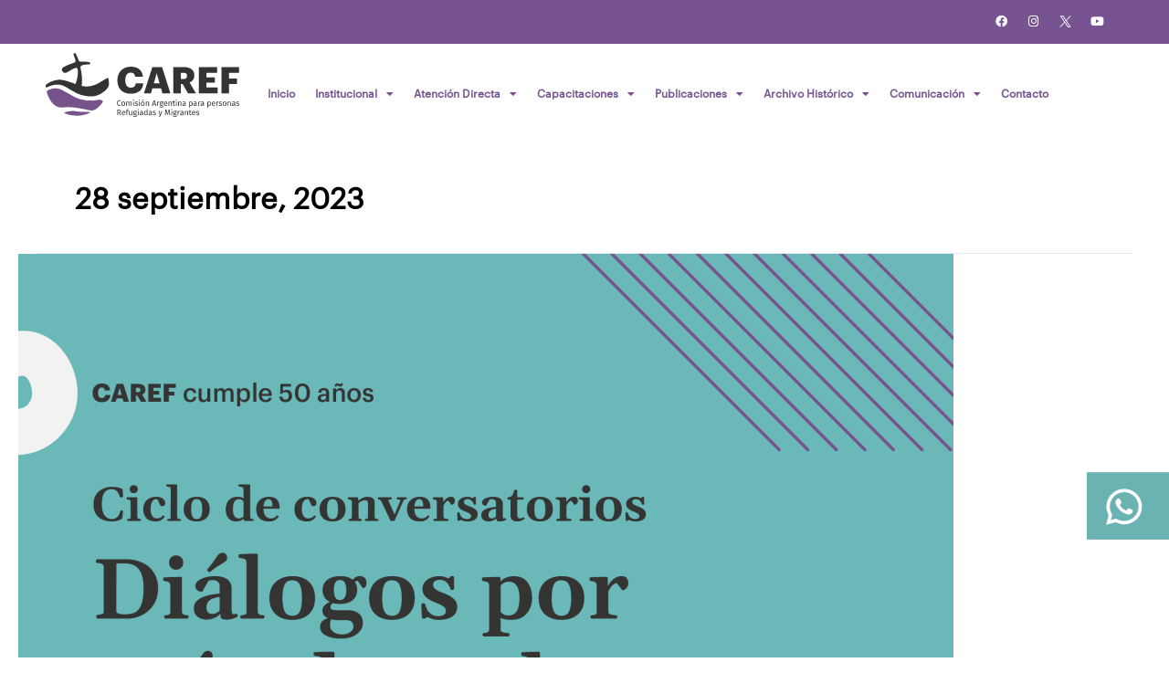

--- FILE ---
content_type: text/html; charset=UTF-8
request_url: https://caref.org.ar/2023/09/28/
body_size: 45952
content:
<!DOCTYPE html>
<html lang="es-AR">
<head>
<meta charset="UTF-8">
<meta name="viewport" content="width=device-width, initial-scale=1">
	<link rel="profile" href="https://gmpg.org/xfn/11"> 
	<meta name='robots' content='noindex, follow' />

	<!-- This site is optimized with the Yoast SEO plugin v26.7 - https://yoast.com/wordpress/plugins/seo/ -->
	<title>28 septiembre, 2023 - CAREF</title>
	<meta property="og:locale" content="es_ES" />
	<meta property="og:type" content="website" />
	<meta property="og:title" content="28 septiembre, 2023 - CAREF" />
	<meta property="og:url" content="https://caref.org.ar/2023/09/28/" />
	<meta property="og:site_name" content="CAREF" />
	<meta name="twitter:card" content="summary_large_image" />
	<script type="application/ld+json" class="yoast-schema-graph">{"@context":"https://schema.org","@graph":[{"@type":"CollectionPage","@id":"https://caref.org.ar/2023/09/28/","url":"https://caref.org.ar/2023/09/28/","name":"28 septiembre, 2023 - CAREF","isPartOf":{"@id":"https://caref.org.ar/#website"},"primaryImageOfPage":{"@id":"https://caref.org.ar/2023/09/28/#primaryimage"},"image":{"@id":"https://caref.org.ar/2023/09/28/#primaryimage"},"thumbnailUrl":"https://caref.org.ar/wp-content/uploads/2023/09/flyer_2-10_dialogoxderechos.png","breadcrumb":{"@id":"https://caref.org.ar/2023/09/28/#breadcrumb"},"inLanguage":"es-AR"},{"@type":"ImageObject","inLanguage":"es-AR","@id":"https://caref.org.ar/2023/09/28/#primaryimage","url":"https://caref.org.ar/wp-content/uploads/2023/09/flyer_2-10_dialogoxderechos.png","contentUrl":"https://caref.org.ar/wp-content/uploads/2023/09/flyer_2-10_dialogoxderechos.png","width":2251,"height":2251},{"@type":"BreadcrumbList","@id":"https://caref.org.ar/2023/09/28/#breadcrumb","itemListElement":[{"@type":"ListItem","position":1,"name":"Inicio","item":"https://caref.org.ar/"},{"@type":"ListItem","position":2,"name":"Archivo de 28 septiembre, 2023"}]},{"@type":"WebSite","@id":"https://caref.org.ar/#website","url":"https://caref.org.ar/","name":"CAREF","description":"Comisión Argentina para Refugiados y Migrantes","publisher":{"@id":"https://caref.org.ar/#organization"},"potentialAction":[{"@type":"SearchAction","target":{"@type":"EntryPoint","urlTemplate":"https://caref.org.ar/?s={search_term_string}"},"query-input":{"@type":"PropertyValueSpecification","valueRequired":true,"valueName":"search_term_string"}}],"inLanguage":"es-AR"},{"@type":"Organization","@id":"https://caref.org.ar/#organization","name":"CAREF","url":"https://caref.org.ar/","logo":{"@type":"ImageObject","inLanguage":"es-AR","@id":"https://caref.org.ar/#/schema/logo/image/","url":"https://caref.org.ar/wp-content/uploads/2023/08/logo.svg","contentUrl":"https://caref.org.ar/wp-content/uploads/2023/08/logo.svg","width":356.53,"height":117.77,"caption":"CAREF"},"image":{"@id":"https://caref.org.ar/#/schema/logo/image/"}}]}</script>
	<!-- / Yoast SEO plugin. -->


<link rel="alternate" type="application/rss+xml" title="CAREF &raquo; Feed" href="https://caref.org.ar/feed/" />
<link rel="alternate" type="application/rss+xml" title="CAREF &raquo; RSS de los comentarios" href="https://caref.org.ar/comments/feed/" />
<style id='wp-img-auto-sizes-contain-inline-css'>
img:is([sizes=auto i],[sizes^="auto," i]){contain-intrinsic-size:3000px 1500px}
/*# sourceURL=wp-img-auto-sizes-contain-inline-css */
</style>
<style id='cf-frontend-style-inline-css'>
@font-face {
	font-family: 'ROTIS';
	font-weight: 400;
	font-display: optional;
	font-fallback: Serif;
	src: url('https://caref.org.ar/wp-content/uploads/2022/09/Rotis-Sans-Serif-W02.woff2') format('woff2'),
		url('https://caref.org.ar/wp-content/uploads/2022/09/Rotis-Sans-Serif-W02.woff') format('woff'),
		url('https://caref.org.ar/wp-content/uploads/2022/09/40de5c87c46a2dd360c3882802fe96b8.ttf') format('truetype'),
		url('https://caref.org.ar/wp-content/uploads/2022/09/Rotis-Sans-Serif-W02.eot?#iefix') format('embedded-opentype'),
		url('https://caref.org.ar/wp-content/uploads/2022/09/Rotis-Sans-Serif-W02.svg') format('svg'),
		url('https://nueva.caref.org.ar/wp-content/uploads/2022/04/RotisSansSerifStd.otf') format('OpenType');
}
@font-face {
	font-family: 'ROTIS';
	font-weight: 900;
	font-display: optional;
	font-fallback: Serif;
	src: url('https://caref.org.ar/wp-content/uploads/2022/09/Rotis-Sans-Serif-W02.woff2') format('woff2'),
		url('https://caref.org.ar/wp-content/uploads/2022/09/Rotis-Sans-Serif-W02.woff') format('woff'),
		url('https://caref.org.ar/wp-content/uploads/2022/09/40de5c87c46a2dd360c3882802fe96b8.ttf') format('truetype'),
		url('https://caref.org.ar/wp-content/uploads/2022/09/Rotis-Sans-Serif-W02.eot?#iefix') format('embedded-opentype'),
		url('https://caref.org.ar/wp-content/uploads/2022/09/Rotis-Sans-Serif-W02.svg') format('svg'),
		url('https://nueva.caref.org.ar/wp-content/uploads/2022/04/RotisSansSerifStd-ExtraBold.otf') format('OpenType');
}
/*# sourceURL=cf-frontend-style-inline-css */
</style>
<link rel='stylesheet' id='astra-theme-css-css' href='https://caref.org.ar/wp-content/themes/astra/assets/css/minified/main.min.css?ver=4.11.18' media='all' />
<style id='astra-theme-css-inline-css'>
:root{--ast-post-nav-space:0;--ast-container-default-xlg-padding:3em;--ast-container-default-lg-padding:3em;--ast-container-default-slg-padding:2em;--ast-container-default-md-padding:3em;--ast-container-default-sm-padding:3em;--ast-container-default-xs-padding:2.4em;--ast-container-default-xxs-padding:1.8em;--ast-code-block-background:#ECEFF3;--ast-comment-inputs-background:#F9FAFB;--ast-normal-container-width:1200px;--ast-narrow-container-width:750px;--ast-blog-title-font-weight:normal;--ast-blog-meta-weight:inherit;--ast-global-color-primary:var(--ast-global-color-5);--ast-global-color-secondary:var(--ast-global-color-4);--ast-global-color-alternate-background:var(--ast-global-color-7);--ast-global-color-subtle-background:var(--ast-global-color-6);--ast-bg-style-guide:var( --ast-global-color-secondary,--ast-global-color-5 );--ast-shadow-style-guide:0px 0px 4px 0 #00000057;--ast-global-dark-bg-style:#fff;--ast-global-dark-lfs:#fbfbfb;--ast-widget-bg-color:#fafafa;--ast-wc-container-head-bg-color:#fbfbfb;--ast-title-layout-bg:#eeeeee;--ast-search-border-color:#e7e7e7;--ast-lifter-hover-bg:#e6e6e6;--ast-gallery-block-color:#000;--srfm-color-input-label:var(--ast-global-color-2);}html{font-size:100%;}a{color:var(--ast-global-color-0);}a:hover,a:focus{color:var(--ast-global-color-1);}body,button,input,select,textarea,.ast-button,.ast-custom-button{font-family:-apple-system,BlinkMacSystemFont,Segoe UI,Roboto,Oxygen-Sans,Ubuntu,Cantarell,Helvetica Neue,sans-serif;font-weight:400;font-size:16px;font-size:1rem;line-height:var(--ast-body-line-height,1.65em);}blockquote{color:var(--ast-global-color-3);}h1,h2,h3,h4,h5,h6,.entry-content :where(h1,h2,h3,h4,h5,h6),.site-title,.site-title a{font-weight:600;}.ast-site-identity .site-title a{color:var(--ast-global-color-2);}.site-title{font-size:26px;font-size:1.625rem;display:block;}.site-header .site-description{font-size:15px;font-size:0.9375rem;display:none;}.entry-title{font-size:26px;font-size:1.625rem;}.archive .ast-article-post .ast-article-inner,.blog .ast-article-post .ast-article-inner,.archive .ast-article-post .ast-article-inner:hover,.blog .ast-article-post .ast-article-inner:hover{overflow:hidden;}h1,.entry-content :where(h1){font-size:40px;font-size:2.5rem;font-weight:600;line-height:1.4em;}h2,.entry-content :where(h2){font-size:32px;font-size:2rem;font-weight:600;line-height:1.3em;}h3,.entry-content :where(h3){font-size:26px;font-size:1.625rem;font-weight:600;line-height:1.3em;}h4,.entry-content :where(h4){font-size:24px;font-size:1.5rem;line-height:1.2em;font-weight:600;}h5,.entry-content :where(h5){font-size:20px;font-size:1.25rem;line-height:1.2em;font-weight:600;}h6,.entry-content :where(h6){font-size:16px;font-size:1rem;line-height:1.25em;font-weight:600;}::selection{background-color:var(--ast-global-color-0);color:#ffffff;}body,h1,h2,h3,h4,h5,h6,.entry-title a,.entry-content :where(h1,h2,h3,h4,h5,h6){color:var(--ast-global-color-3);}.tagcloud a:hover,.tagcloud a:focus,.tagcloud a.current-item{color:#ffffff;border-color:var(--ast-global-color-0);background-color:var(--ast-global-color-0);}input:focus,input[type="text"]:focus,input[type="email"]:focus,input[type="url"]:focus,input[type="password"]:focus,input[type="reset"]:focus,input[type="search"]:focus,textarea:focus{border-color:var(--ast-global-color-0);}input[type="radio"]:checked,input[type=reset],input[type="checkbox"]:checked,input[type="checkbox"]:hover:checked,input[type="checkbox"]:focus:checked,input[type=range]::-webkit-slider-thumb{border-color:var(--ast-global-color-0);background-color:var(--ast-global-color-0);box-shadow:none;}.site-footer a:hover + .post-count,.site-footer a:focus + .post-count{background:var(--ast-global-color-0);border-color:var(--ast-global-color-0);}.single .nav-links .nav-previous,.single .nav-links .nav-next{color:var(--ast-global-color-0);}.entry-meta,.entry-meta *{line-height:1.45;color:var(--ast-global-color-0);}.entry-meta a:not(.ast-button):hover,.entry-meta a:not(.ast-button):hover *,.entry-meta a:not(.ast-button):focus,.entry-meta a:not(.ast-button):focus *,.page-links > .page-link,.page-links .page-link:hover,.post-navigation a:hover{color:var(--ast-global-color-1);}#cat option,.secondary .calendar_wrap thead a,.secondary .calendar_wrap thead a:visited{color:var(--ast-global-color-0);}.secondary .calendar_wrap #today,.ast-progress-val span{background:var(--ast-global-color-0);}.secondary a:hover + .post-count,.secondary a:focus + .post-count{background:var(--ast-global-color-0);border-color:var(--ast-global-color-0);}.calendar_wrap #today > a{color:#ffffff;}.page-links .page-link,.single .post-navigation a{color:var(--ast-global-color-0);}.ast-search-menu-icon .search-form button.search-submit{padding:0 4px;}.ast-search-menu-icon form.search-form{padding-right:0;}.ast-search-menu-icon.slide-search input.search-field{width:0;}.ast-header-search .ast-search-menu-icon.ast-dropdown-active .search-form,.ast-header-search .ast-search-menu-icon.ast-dropdown-active .search-field:focus{border-color:var(--ast-global-color-0);}.search-form input.search-field:focus{outline:none;}.ast-archive-title{color:var(--ast-global-color-2);}.widget-title,.widget .wp-block-heading{font-size:22px;font-size:1.375rem;color:var(--ast-global-color-2);}.ast-single-post .entry-content a,.ast-comment-content a:not(.ast-comment-edit-reply-wrap a){text-decoration:underline;}.ast-single-post .wp-block-button .wp-block-button__link,.ast-single-post .elementor-widget-button .elementor-button,.ast-single-post .entry-content .uagb-tab a,.ast-single-post .entry-content .uagb-ifb-cta a,.ast-single-post .entry-content .wp-block-uagb-buttons a,.ast-single-post .entry-content .uabb-module-content a,.ast-single-post .entry-content .uagb-post-grid a,.ast-single-post .entry-content .uagb-timeline a,.ast-single-post .entry-content .uagb-toc__wrap a,.ast-single-post .entry-content .uagb-taxomony-box a,.entry-content .wp-block-latest-posts > li > a,.ast-single-post .entry-content .wp-block-file__button,a.ast-post-filter-single,.ast-single-post .wp-block-buttons .wp-block-button.is-style-outline .wp-block-button__link,.ast-single-post .ast-comment-content .comment-reply-link,.ast-single-post .ast-comment-content .comment-edit-link{text-decoration:none;}input:focus,input[type="text"]:focus,input[type="email"]:focus,input[type="url"]:focus,input[type="password"]:focus,input[type="reset"]:focus,input[type="search"]:focus,input[type="number"]:focus,textarea:focus,.wp-block-search__input:focus,[data-section="section-header-mobile-trigger"] .ast-button-wrap .ast-mobile-menu-trigger-minimal:focus,.ast-mobile-popup-drawer.active .menu-toggle-close:focus,#ast-scroll-top:focus,#coupon_code:focus,#ast-coupon-code:focus,.ast-search-menu-icon.slide-search a:focus-visible:focus-visible,.astra-search-icon:focus-visible,#close:focus-visible,a:focus-visible,.ast-menu-toggle:focus-visible,.site .skip-link:focus-visible,.wp-block-loginout input:focus-visible,.wp-block-search.wp-block-search__button-inside .wp-block-search__inside-wrapper,.ast-header-navigation-arrow:focus-visible,.ast-orders-table__row .ast-orders-table__cell:focus-visible,a#ast-apply-coupon:focus-visible,#ast-apply-coupon:focus-visible,#close:focus-visible,.button.search-submit:focus-visible,#search_submit:focus,.normal-search:focus-visible,.ast-header-account-wrap:focus-visible,.astra-cart-drawer-close:focus,.ast-single-variation:focus,.ast-button:focus{outline-style:none;}.ast-logo-title-inline .site-logo-img{padding-right:1em;}.site-logo-img img{ transition:all 0.2s linear;}body .ast-oembed-container *{position:absolute;top:0;width:100%;height:100%;left:0;}body .wp-block-embed-pocket-casts .ast-oembed-container *{position:unset;}.ast-single-post-featured-section + article {margin-top: 2em;}.site-content .ast-single-post-featured-section img {width: 100%;overflow: hidden;object-fit: cover;}.site > .ast-single-related-posts-container {margin-top: 0;}@media (min-width: 922px) {.ast-desktop .ast-container--narrow {max-width: var(--ast-narrow-container-width);margin: 0 auto;}}.ast-page-builder-template .hentry {margin: 0;}.ast-page-builder-template .site-content > .ast-container {max-width: 100%;padding: 0;}.ast-page-builder-template .site .site-content #primary {padding: 0;margin: 0;}.ast-page-builder-template .no-results {text-align: center;margin: 4em auto;}.ast-page-builder-template .ast-pagination {padding: 2em;}.ast-page-builder-template .entry-header.ast-no-title.ast-no-thumbnail {margin-top: 0;}.ast-page-builder-template .entry-header.ast-header-without-markup {margin-top: 0;margin-bottom: 0;}.ast-page-builder-template .entry-header.ast-no-title.ast-no-meta {margin-bottom: 0;}.ast-page-builder-template.single .post-navigation {padding-bottom: 2em;}.ast-page-builder-template.single-post .site-content > .ast-container {max-width: 100%;}.ast-page-builder-template .entry-header {margin-top: 2em;margin-left: auto;margin-right: auto;}.ast-single-post.ast-page-builder-template .site-main > article {padding-top: 2em;padding-left: 20px;padding-right: 20px;}.ast-page-builder-template .ast-archive-description {margin: 2em auto 0;padding-left: 20px;padding-right: 20px;}.ast-page-builder-template .ast-row {margin-left: 0;margin-right: 0;}.single.ast-page-builder-template .entry-header + .entry-content,.single.ast-page-builder-template .ast-single-entry-banner + .site-content article .entry-content {margin-bottom: 2em;}@media(min-width: 921px) {.ast-page-builder-template.archive.ast-right-sidebar .ast-row article,.ast-page-builder-template.archive.ast-left-sidebar .ast-row article {padding-left: 0;padding-right: 0;}}@media (max-width:921.9px){#ast-desktop-header{display:none;}}@media (min-width:922px){#ast-mobile-header{display:none;}}.wp-block-buttons.aligncenter{justify-content:center;}.wp-block-button.is-style-outline .wp-block-button__link{border-color:var(--ast-global-color-0);}div.wp-block-button.is-style-outline > .wp-block-button__link:not(.has-text-color),div.wp-block-button.wp-block-button__link.is-style-outline:not(.has-text-color){color:var(--ast-global-color-0);}.wp-block-button.is-style-outline .wp-block-button__link:hover,.wp-block-buttons .wp-block-button.is-style-outline .wp-block-button__link:focus,.wp-block-buttons .wp-block-button.is-style-outline > .wp-block-button__link:not(.has-text-color):hover,.wp-block-buttons .wp-block-button.wp-block-button__link.is-style-outline:not(.has-text-color):hover{color:#ffffff;background-color:var(--ast-global-color-1);border-color:var(--ast-global-color-1);}.post-page-numbers.current .page-link,.ast-pagination .page-numbers.current{color:#ffffff;border-color:var(--ast-global-color-0);background-color:var(--ast-global-color-0);}.wp-block-button.is-style-outline .wp-block-button__link.wp-element-button,.ast-outline-button{border-color:var(--ast-global-color-0);font-family:inherit;font-weight:500;font-size:16px;font-size:1rem;line-height:1em;}.wp-block-buttons .wp-block-button.is-style-outline > .wp-block-button__link:not(.has-text-color),.wp-block-buttons .wp-block-button.wp-block-button__link.is-style-outline:not(.has-text-color),.ast-outline-button{color:var(--ast-global-color-0);}.wp-block-button.is-style-outline .wp-block-button__link:hover,.wp-block-buttons .wp-block-button.is-style-outline .wp-block-button__link:focus,.wp-block-buttons .wp-block-button.is-style-outline > .wp-block-button__link:not(.has-text-color):hover,.wp-block-buttons .wp-block-button.wp-block-button__link.is-style-outline:not(.has-text-color):hover,.ast-outline-button:hover,.ast-outline-button:focus,.wp-block-uagb-buttons-child .uagb-buttons-repeater.ast-outline-button:hover,.wp-block-uagb-buttons-child .uagb-buttons-repeater.ast-outline-button:focus{color:#ffffff;background-color:var(--ast-global-color-1);border-color:var(--ast-global-color-1);}.wp-block-button .wp-block-button__link.wp-element-button.is-style-outline:not(.has-background),.wp-block-button.is-style-outline>.wp-block-button__link.wp-element-button:not(.has-background),.ast-outline-button{background-color:transparent;}.entry-content[data-ast-blocks-layout] > figure{margin-bottom:1em;}h1.widget-title{font-weight:600;}h2.widget-title{font-weight:600;}h3.widget-title{font-weight:600;}.elementor-widget-container .elementor-loop-container .e-loop-item[data-elementor-type="loop-item"]{width:100%;}#page{display:flex;flex-direction:column;min-height:100vh;}.ast-404-layout-1 h1.page-title{color:var(--ast-global-color-2);}.single .post-navigation a{line-height:1em;height:inherit;}.error-404 .page-sub-title{font-size:1.5rem;font-weight:inherit;}.search .site-content .content-area .search-form{margin-bottom:0;}#page .site-content{flex-grow:1;}.widget{margin-bottom:1.25em;}#secondary li{line-height:1.5em;}#secondary .wp-block-group h2{margin-bottom:0.7em;}#secondary h2{font-size:1.7rem;}.ast-separate-container .ast-article-post,.ast-separate-container .ast-article-single,.ast-separate-container .comment-respond{padding:3em;}.ast-separate-container .ast-article-single .ast-article-single{padding:0;}.ast-article-single .wp-block-post-template-is-layout-grid{padding-left:0;}.ast-separate-container .comments-title,.ast-narrow-container .comments-title{padding:1.5em 2em;}.ast-page-builder-template .comment-form-textarea,.ast-comment-formwrap .ast-grid-common-col{padding:0;}.ast-comment-formwrap{padding:0;display:inline-flex;column-gap:20px;width:100%;margin-left:0;margin-right:0;}.comments-area textarea#comment:focus,.comments-area textarea#comment:active,.comments-area .ast-comment-formwrap input[type="text"]:focus,.comments-area .ast-comment-formwrap input[type="text"]:active {box-shadow:none;outline:none;}.archive.ast-page-builder-template .entry-header{margin-top:2em;}.ast-page-builder-template .ast-comment-formwrap{width:100%;}.entry-title{margin-bottom:0.5em;}.ast-archive-description p{font-size:inherit;font-weight:inherit;line-height:inherit;}.ast-separate-container .ast-comment-list li.depth-1,.hentry{margin-bottom:2em;}@media (min-width:921px){.ast-left-sidebar.ast-page-builder-template #secondary,.archive.ast-right-sidebar.ast-page-builder-template .site-main{padding-left:20px;padding-right:20px;}}@media (max-width:544px){.ast-comment-formwrap.ast-row{column-gap:10px;display:inline-block;}#ast-commentform .ast-grid-common-col{position:relative;width:100%;}}@media (min-width:1201px){.ast-separate-container .ast-article-post,.ast-separate-container .ast-article-single,.ast-separate-container .ast-author-box,.ast-separate-container .ast-404-layout-1,.ast-separate-container .no-results{padding:3em;}}@media (max-width:921px){.ast-left-sidebar #content > .ast-container{display:flex;flex-direction:column-reverse;width:100%;}}@media (min-width:922px){.ast-separate-container.ast-right-sidebar #primary,.ast-separate-container.ast-left-sidebar #primary{border:0;}.search-no-results.ast-separate-container #primary{margin-bottom:4em;}}.elementor-widget-button .elementor-button{border-style:solid;text-decoration:none;border-top-width:0;border-right-width:0;border-left-width:0;border-bottom-width:0;}body .elementor-button.elementor-size-sm,body .elementor-button.elementor-size-xs,body .elementor-button.elementor-size-md,body .elementor-button.elementor-size-lg,body .elementor-button.elementor-size-xl,body .elementor-button{padding-top:15px;padding-right:30px;padding-bottom:15px;padding-left:30px;}@media (max-width:921px){.elementor-widget-button .elementor-button.elementor-size-sm,.elementor-widget-button .elementor-button.elementor-size-xs,.elementor-widget-button .elementor-button.elementor-size-md,.elementor-widget-button .elementor-button.elementor-size-lg,.elementor-widget-button .elementor-button.elementor-size-xl,.elementor-widget-button .elementor-button{padding-top:14px;padding-right:28px;padding-bottom:14px;padding-left:28px;}}@media (max-width:544px){.elementor-widget-button .elementor-button.elementor-size-sm,.elementor-widget-button .elementor-button.elementor-size-xs,.elementor-widget-button .elementor-button.elementor-size-md,.elementor-widget-button .elementor-button.elementor-size-lg,.elementor-widget-button .elementor-button.elementor-size-xl,.elementor-widget-button .elementor-button{padding-top:12px;padding-right:24px;padding-bottom:12px;padding-left:24px;}}.wp-block-button .wp-block-button__link{color:#ffffff;}.elementor-widget-button .elementor-button{font-weight:500;font-size:16px;font-size:1rem;line-height:1em;}body .elementor-button.elementor-size-sm,body .elementor-button.elementor-size-xs,body .elementor-button.elementor-size-md,body .elementor-button.elementor-size-lg,body .elementor-button.elementor-size-xl,body .elementor-button{font-size:16px;font-size:1rem;}.wp-block-button .wp-block-button__link:hover,.wp-block-button .wp-block-button__link:focus{color:#ffffff;background-color:var(--ast-global-color-1);border-color:var(--ast-global-color-1);}.elementor-widget-heading h1.elementor-heading-title{line-height:1.4em;}.elementor-widget-heading h2.elementor-heading-title{line-height:1.3em;}.elementor-widget-heading h3.elementor-heading-title{line-height:1.3em;}.elementor-widget-heading h4.elementor-heading-title{line-height:1.2em;}.elementor-widget-heading h5.elementor-heading-title{line-height:1.2em;}.elementor-widget-heading h6.elementor-heading-title{line-height:1.25em;}.wp-block-button .wp-block-button__link,.wp-block-search .wp-block-search__button,body .wp-block-file .wp-block-file__button{border-color:var(--ast-global-color-0);background-color:var(--ast-global-color-0);color:#ffffff;font-family:inherit;font-weight:500;line-height:1em;font-size:16px;font-size:1rem;padding-top:15px;padding-right:30px;padding-bottom:15px;padding-left:30px;}@media (max-width:921px){.wp-block-button .wp-block-button__link,.wp-block-search .wp-block-search__button,body .wp-block-file .wp-block-file__button{padding-top:14px;padding-right:28px;padding-bottom:14px;padding-left:28px;}}@media (max-width:544px){.wp-block-button .wp-block-button__link,.wp-block-search .wp-block-search__button,body .wp-block-file .wp-block-file__button{padding-top:12px;padding-right:24px;padding-bottom:12px;padding-left:24px;}}.menu-toggle,button,.ast-button,.ast-custom-button,.button,input#submit,input[type="button"],input[type="submit"],input[type="reset"],form[CLASS*="wp-block-search__"].wp-block-search .wp-block-search__inside-wrapper .wp-block-search__button,body .wp-block-file .wp-block-file__button,.search .search-submit{border-style:solid;border-top-width:0;border-right-width:0;border-left-width:0;border-bottom-width:0;color:#ffffff;border-color:var(--ast-global-color-0);background-color:var(--ast-global-color-0);padding-top:15px;padding-right:30px;padding-bottom:15px;padding-left:30px;font-family:inherit;font-weight:500;font-size:16px;font-size:1rem;line-height:1em;}button:focus,.menu-toggle:hover,button:hover,.ast-button:hover,.ast-custom-button:hover .button:hover,.ast-custom-button:hover ,input[type=reset]:hover,input[type=reset]:focus,input#submit:hover,input#submit:focus,input[type="button"]:hover,input[type="button"]:focus,input[type="submit"]:hover,input[type="submit"]:focus,form[CLASS*="wp-block-search__"].wp-block-search .wp-block-search__inside-wrapper .wp-block-search__button:hover,form[CLASS*="wp-block-search__"].wp-block-search .wp-block-search__inside-wrapper .wp-block-search__button:focus,body .wp-block-file .wp-block-file__button:hover,body .wp-block-file .wp-block-file__button:focus{color:#ffffff;background-color:var(--ast-global-color-1);border-color:var(--ast-global-color-1);}form[CLASS*="wp-block-search__"].wp-block-search .wp-block-search__inside-wrapper .wp-block-search__button.has-icon{padding-top:calc(15px - 3px);padding-right:calc(30px - 3px);padding-bottom:calc(15px - 3px);padding-left:calc(30px - 3px);}@media (max-width:921px){.menu-toggle,button,.ast-button,.ast-custom-button,.button,input#submit,input[type="button"],input[type="submit"],input[type="reset"],form[CLASS*="wp-block-search__"].wp-block-search .wp-block-search__inside-wrapper .wp-block-search__button,body .wp-block-file .wp-block-file__button,.search .search-submit{padding-top:14px;padding-right:28px;padding-bottom:14px;padding-left:28px;}}@media (max-width:544px){.menu-toggle,button,.ast-button,.ast-custom-button,.button,input#submit,input[type="button"],input[type="submit"],input[type="reset"],form[CLASS*="wp-block-search__"].wp-block-search .wp-block-search__inside-wrapper .wp-block-search__button,body .wp-block-file .wp-block-file__button,.search .search-submit{padding-top:12px;padding-right:24px;padding-bottom:12px;padding-left:24px;}}@media (max-width:921px){.ast-mobile-header-stack .main-header-bar .ast-search-menu-icon{display:inline-block;}.ast-header-break-point.ast-header-custom-item-outside .ast-mobile-header-stack .main-header-bar .ast-search-icon{margin:0;}.ast-comment-avatar-wrap img{max-width:2.5em;}.ast-comment-meta{padding:0 1.8888em 1.3333em;}.ast-separate-container .ast-comment-list li.depth-1{padding:1.5em 2.14em;}.ast-separate-container .comment-respond{padding:2em 2.14em;}}@media (min-width:544px){.ast-container{max-width:100%;}}@media (max-width:544px){.ast-separate-container .ast-article-post,.ast-separate-container .ast-article-single,.ast-separate-container .comments-title,.ast-separate-container .ast-archive-description{padding:1.5em 1em;}.ast-separate-container #content .ast-container{padding-left:0.54em;padding-right:0.54em;}.ast-separate-container .ast-comment-list .bypostauthor{padding:.5em;}.ast-search-menu-icon.ast-dropdown-active .search-field{width:170px;}} #ast-mobile-header .ast-site-header-cart-li a{pointer-events:none;}@media (min-width:545px){.ast-page-builder-template .comments-area,.single.ast-page-builder-template .entry-header,.single.ast-page-builder-template .post-navigation,.single.ast-page-builder-template .ast-single-related-posts-container{max-width:1240px;margin-left:auto;margin-right:auto;}}.ast-separate-container{background-color:var(--ast-global-color-4);}@media (max-width:921px){.site-title{display:block;}.site-header .site-description{display:none;}h1,.entry-content :where(h1){font-size:30px;}h2,.entry-content :where(h2){font-size:25px;}h3,.entry-content :where(h3){font-size:20px;}}@media (max-width:544px){.site-title{display:block;}.site-header .site-description{display:none;}h1,.entry-content :where(h1){font-size:30px;}h2,.entry-content :where(h2){font-size:25px;}h3,.entry-content :where(h3){font-size:20px;}}@media (max-width:921px){html{font-size:91.2%;}}@media (max-width:544px){html{font-size:91.2%;}}@media (min-width:922px){.ast-container{max-width:1240px;}}@media (min-width:922px){.site-content .ast-container{display:flex;}}@media (max-width:921px){.site-content .ast-container{flex-direction:column;}}.ast-blog-layout-classic-grid .ast-article-inner{box-shadow:0px 6px 15px -2px rgba(16,24,40,0.05);}.ast-separate-container .ast-blog-layout-classic-grid .ast-article-inner,.ast-plain-container .ast-blog-layout-classic-grid .ast-article-inner{height:100%;}.ast-blog-layout-6-grid .ast-blog-featured-section:before { content: ""; }.cat-links.badge a,.tags-links.badge a {padding: 4px 8px;border-radius: 3px;font-weight: 400;}.cat-links.underline a,.tags-links.underline a{text-decoration: underline;}@media (min-width:922px){.main-header-menu .sub-menu .menu-item.ast-left-align-sub-menu:hover > .sub-menu,.main-header-menu .sub-menu .menu-item.ast-left-align-sub-menu.focus > .sub-menu{margin-left:-0px;}}.entry-content li > p{margin-bottom:0;}.site .comments-area{padding-bottom:3em;}.wp-block-file {display: flex;align-items: center;flex-wrap: wrap;justify-content: space-between;}.wp-block-pullquote {border: none;}.wp-block-pullquote blockquote::before {content: "\201D";font-family: "Helvetica",sans-serif;display: flex;transform: rotate( 180deg );font-size: 6rem;font-style: normal;line-height: 1;font-weight: bold;align-items: center;justify-content: center;}.has-text-align-right > blockquote::before {justify-content: flex-start;}.has-text-align-left > blockquote::before {justify-content: flex-end;}figure.wp-block-pullquote.is-style-solid-color blockquote {max-width: 100%;text-align: inherit;}:root {--wp--custom--ast-default-block-top-padding: 3em;--wp--custom--ast-default-block-right-padding: 3em;--wp--custom--ast-default-block-bottom-padding: 3em;--wp--custom--ast-default-block-left-padding: 3em;--wp--custom--ast-container-width: 1200px;--wp--custom--ast-content-width-size: 1200px;--wp--custom--ast-wide-width-size: calc(1200px + var(--wp--custom--ast-default-block-left-padding) + var(--wp--custom--ast-default-block-right-padding));}.ast-narrow-container {--wp--custom--ast-content-width-size: 750px;--wp--custom--ast-wide-width-size: 750px;}@media(max-width: 921px) {:root {--wp--custom--ast-default-block-top-padding: 3em;--wp--custom--ast-default-block-right-padding: 2em;--wp--custom--ast-default-block-bottom-padding: 3em;--wp--custom--ast-default-block-left-padding: 2em;}}@media(max-width: 544px) {:root {--wp--custom--ast-default-block-top-padding: 3em;--wp--custom--ast-default-block-right-padding: 1.5em;--wp--custom--ast-default-block-bottom-padding: 3em;--wp--custom--ast-default-block-left-padding: 1.5em;}}.entry-content > .wp-block-group,.entry-content > .wp-block-cover,.entry-content > .wp-block-columns {padding-top: var(--wp--custom--ast-default-block-top-padding);padding-right: var(--wp--custom--ast-default-block-right-padding);padding-bottom: var(--wp--custom--ast-default-block-bottom-padding);padding-left: var(--wp--custom--ast-default-block-left-padding);}.ast-plain-container.ast-no-sidebar .entry-content > .alignfull,.ast-page-builder-template .ast-no-sidebar .entry-content > .alignfull {margin-left: calc( -50vw + 50%);margin-right: calc( -50vw + 50%);max-width: 100vw;width: 100vw;}.ast-plain-container.ast-no-sidebar .entry-content .alignfull .alignfull,.ast-page-builder-template.ast-no-sidebar .entry-content .alignfull .alignfull,.ast-plain-container.ast-no-sidebar .entry-content .alignfull .alignwide,.ast-page-builder-template.ast-no-sidebar .entry-content .alignfull .alignwide,.ast-plain-container.ast-no-sidebar .entry-content .alignwide .alignfull,.ast-page-builder-template.ast-no-sidebar .entry-content .alignwide .alignfull,.ast-plain-container.ast-no-sidebar .entry-content .alignwide .alignwide,.ast-page-builder-template.ast-no-sidebar .entry-content .alignwide .alignwide,.ast-plain-container.ast-no-sidebar .entry-content .wp-block-column .alignfull,.ast-page-builder-template.ast-no-sidebar .entry-content .wp-block-column .alignfull,.ast-plain-container.ast-no-sidebar .entry-content .wp-block-column .alignwide,.ast-page-builder-template.ast-no-sidebar .entry-content .wp-block-column .alignwide {margin-left: auto;margin-right: auto;width: 100%;}[data-ast-blocks-layout] .wp-block-separator:not(.is-style-dots) {height: 0;}[data-ast-blocks-layout] .wp-block-separator {margin: 20px auto;}[data-ast-blocks-layout] .wp-block-separator:not(.is-style-wide):not(.is-style-dots) {max-width: 100px;}[data-ast-blocks-layout] .wp-block-separator.has-background {padding: 0;}.entry-content[data-ast-blocks-layout] > * {max-width: var(--wp--custom--ast-content-width-size);margin-left: auto;margin-right: auto;}.entry-content[data-ast-blocks-layout] > .alignwide {max-width: var(--wp--custom--ast-wide-width-size);}.entry-content[data-ast-blocks-layout] .alignfull {max-width: none;}.entry-content .wp-block-columns {margin-bottom: 0;}blockquote {margin: 1.5em;border-color: rgba(0,0,0,0.05);}.wp-block-quote:not(.has-text-align-right):not(.has-text-align-center) {border-left: 5px solid rgba(0,0,0,0.05);}.has-text-align-right > blockquote,blockquote.has-text-align-right {border-right: 5px solid rgba(0,0,0,0.05);}.has-text-align-left > blockquote,blockquote.has-text-align-left {border-left: 5px solid rgba(0,0,0,0.05);}.wp-block-site-tagline,.wp-block-latest-posts .read-more {margin-top: 15px;}.wp-block-loginout p label {display: block;}.wp-block-loginout p:not(.login-remember):not(.login-submit) input {width: 100%;}.wp-block-loginout input:focus {border-color: transparent;}.wp-block-loginout input:focus {outline: thin dotted;}.entry-content .wp-block-media-text .wp-block-media-text__content {padding: 0 0 0 8%;}.entry-content .wp-block-media-text.has-media-on-the-right .wp-block-media-text__content {padding: 0 8% 0 0;}.entry-content .wp-block-media-text.has-background .wp-block-media-text__content {padding: 8%;}.entry-content .wp-block-cover:not([class*="background-color"]):not(.has-text-color.has-link-color) .wp-block-cover__inner-container,.entry-content .wp-block-cover:not([class*="background-color"]) .wp-block-cover-image-text,.entry-content .wp-block-cover:not([class*="background-color"]) .wp-block-cover-text,.entry-content .wp-block-cover-image:not([class*="background-color"]) .wp-block-cover__inner-container,.entry-content .wp-block-cover-image:not([class*="background-color"]) .wp-block-cover-image-text,.entry-content .wp-block-cover-image:not([class*="background-color"]) .wp-block-cover-text {color: var(--ast-global-color-primary,var(--ast-global-color-5));}.wp-block-loginout .login-remember input {width: 1.1rem;height: 1.1rem;margin: 0 5px 4px 0;vertical-align: middle;}.wp-block-latest-posts > li > *:first-child,.wp-block-latest-posts:not(.is-grid) > li:first-child {margin-top: 0;}.entry-content > .wp-block-buttons,.entry-content > .wp-block-uagb-buttons {margin-bottom: 1.5em;}.wp-block-search__inside-wrapper .wp-block-search__input {padding: 0 10px;color: var(--ast-global-color-3);background: var(--ast-global-color-primary,var(--ast-global-color-5));border-color: var(--ast-border-color);}.wp-block-latest-posts .read-more {margin-bottom: 1.5em;}.wp-block-search__no-button .wp-block-search__inside-wrapper .wp-block-search__input {padding-top: 5px;padding-bottom: 5px;}.wp-block-latest-posts .wp-block-latest-posts__post-date,.wp-block-latest-posts .wp-block-latest-posts__post-author {font-size: 1rem;}.wp-block-latest-posts > li > *,.wp-block-latest-posts:not(.is-grid) > li {margin-top: 12px;margin-bottom: 12px;}.ast-page-builder-template .entry-content[data-ast-blocks-layout] > .alignwide:where(:not(.uagb-is-root-container):not(.spectra-is-root-container)) > * {max-width: var(--wp--custom--ast-wide-width-size);}.ast-page-builder-template .entry-content[data-ast-blocks-layout] > .inherit-container-width > *,.ast-page-builder-template .entry-content[data-ast-blocks-layout] > *:not(.wp-block-group):where(:not(.uagb-is-root-container):not(.spectra-is-root-container)) > *,.entry-content[data-ast-blocks-layout] > .wp-block-cover .wp-block-cover__inner-container {max-width: var(--wp--custom--ast-content-width-size) ;margin-left: auto;margin-right: auto;}.ast-page-builder-template .entry-content[data-ast-blocks-layout] > *,.ast-page-builder-template .entry-content[data-ast-blocks-layout] > .alignfull:where(:not(.wp-block-group):not(.uagb-is-root-container):not(.spectra-is-root-container)) > * {max-width: none;}.entry-content[data-ast-blocks-layout] .wp-block-cover:not(.alignleft):not(.alignright) {width: auto;}@media(max-width: 1200px) {.ast-separate-container .entry-content > .alignfull,.ast-separate-container .entry-content[data-ast-blocks-layout] > .alignwide,.ast-plain-container .entry-content[data-ast-blocks-layout] > .alignwide,.ast-plain-container .entry-content .alignfull {margin-left: calc(-1 * min(var(--ast-container-default-xlg-padding),20px)) ;margin-right: calc(-1 * min(var(--ast-container-default-xlg-padding),20px));}}@media(min-width: 1201px) {.ast-separate-container .entry-content > .alignfull {margin-left: calc(-1 * var(--ast-container-default-xlg-padding) );margin-right: calc(-1 * var(--ast-container-default-xlg-padding) );}.ast-separate-container .entry-content[data-ast-blocks-layout] > .alignwide,.ast-plain-container .entry-content[data-ast-blocks-layout] > .alignwide {margin-left: calc(-1 * var(--wp--custom--ast-default-block-left-padding) );margin-right: calc(-1 * var(--wp--custom--ast-default-block-right-padding) );}}@media(min-width: 921px) {.ast-separate-container .entry-content .wp-block-group.alignwide:not(.inherit-container-width) > :where(:not(.alignleft):not(.alignright)),.ast-plain-container .entry-content .wp-block-group.alignwide:not(.inherit-container-width) > :where(:not(.alignleft):not(.alignright)) {max-width: calc( var(--wp--custom--ast-content-width-size) + 80px );}.ast-plain-container.ast-right-sidebar .entry-content[data-ast-blocks-layout] .alignfull,.ast-plain-container.ast-left-sidebar .entry-content[data-ast-blocks-layout] .alignfull {margin-left: -60px;margin-right: -60px;}}@media(min-width: 544px) {.entry-content > .alignleft {margin-right: 20px;}.entry-content > .alignright {margin-left: 20px;}}@media (max-width:544px){.wp-block-columns .wp-block-column:not(:last-child){margin-bottom:20px;}.wp-block-latest-posts{margin:0;}}@media( max-width: 600px ) {.entry-content .wp-block-media-text .wp-block-media-text__content,.entry-content .wp-block-media-text.has-media-on-the-right .wp-block-media-text__content {padding: 8% 0 0;}.entry-content .wp-block-media-text.has-background .wp-block-media-text__content {padding: 8%;}}.ast-page-builder-template .entry-header {padding-left: 0;}.ast-narrow-container .site-content .wp-block-uagb-image--align-full .wp-block-uagb-image__figure {max-width: 100%;margin-left: auto;margin-right: auto;}.entry-content ul,.entry-content ol {padding: revert;margin: revert;}:root .has-ast-global-color-0-color{color:var(--ast-global-color-0);}:root .has-ast-global-color-0-background-color{background-color:var(--ast-global-color-0);}:root .wp-block-button .has-ast-global-color-0-color{color:var(--ast-global-color-0);}:root .wp-block-button .has-ast-global-color-0-background-color{background-color:var(--ast-global-color-0);}:root .has-ast-global-color-1-color{color:var(--ast-global-color-1);}:root .has-ast-global-color-1-background-color{background-color:var(--ast-global-color-1);}:root .wp-block-button .has-ast-global-color-1-color{color:var(--ast-global-color-1);}:root .wp-block-button .has-ast-global-color-1-background-color{background-color:var(--ast-global-color-1);}:root .has-ast-global-color-2-color{color:var(--ast-global-color-2);}:root .has-ast-global-color-2-background-color{background-color:var(--ast-global-color-2);}:root .wp-block-button .has-ast-global-color-2-color{color:var(--ast-global-color-2);}:root .wp-block-button .has-ast-global-color-2-background-color{background-color:var(--ast-global-color-2);}:root .has-ast-global-color-3-color{color:var(--ast-global-color-3);}:root .has-ast-global-color-3-background-color{background-color:var(--ast-global-color-3);}:root .wp-block-button .has-ast-global-color-3-color{color:var(--ast-global-color-3);}:root .wp-block-button .has-ast-global-color-3-background-color{background-color:var(--ast-global-color-3);}:root .has-ast-global-color-4-color{color:var(--ast-global-color-4);}:root .has-ast-global-color-4-background-color{background-color:var(--ast-global-color-4);}:root .wp-block-button .has-ast-global-color-4-color{color:var(--ast-global-color-4);}:root .wp-block-button .has-ast-global-color-4-background-color{background-color:var(--ast-global-color-4);}:root .has-ast-global-color-5-color{color:var(--ast-global-color-5);}:root .has-ast-global-color-5-background-color{background-color:var(--ast-global-color-5);}:root .wp-block-button .has-ast-global-color-5-color{color:var(--ast-global-color-5);}:root .wp-block-button .has-ast-global-color-5-background-color{background-color:var(--ast-global-color-5);}:root .has-ast-global-color-6-color{color:var(--ast-global-color-6);}:root .has-ast-global-color-6-background-color{background-color:var(--ast-global-color-6);}:root .wp-block-button .has-ast-global-color-6-color{color:var(--ast-global-color-6);}:root .wp-block-button .has-ast-global-color-6-background-color{background-color:var(--ast-global-color-6);}:root .has-ast-global-color-7-color{color:var(--ast-global-color-7);}:root .has-ast-global-color-7-background-color{background-color:var(--ast-global-color-7);}:root .wp-block-button .has-ast-global-color-7-color{color:var(--ast-global-color-7);}:root .wp-block-button .has-ast-global-color-7-background-color{background-color:var(--ast-global-color-7);}:root .has-ast-global-color-8-color{color:var(--ast-global-color-8);}:root .has-ast-global-color-8-background-color{background-color:var(--ast-global-color-8);}:root .wp-block-button .has-ast-global-color-8-color{color:var(--ast-global-color-8);}:root .wp-block-button .has-ast-global-color-8-background-color{background-color:var(--ast-global-color-8);}:root{--ast-global-color-0:#046bd2;--ast-global-color-1:#045cb4;--ast-global-color-2:#1e293b;--ast-global-color-3:#334155;--ast-global-color-4:#f9fafb;--ast-global-color-5:#FFFFFF;--ast-global-color-6:#e2e8f0;--ast-global-color-7:#cbd5e1;--ast-global-color-8:#94a3b8;}:root {--ast-border-color : var(--ast-global-color-6);}.ast-archive-entry-banner {-js-display: flex;display: flex;flex-direction: column;justify-content: center;text-align: center;position: relative;background: var(--ast-title-layout-bg);}.ast-archive-entry-banner[data-banner-width-type="custom"] {margin: 0 auto;width: 100%;}.ast-archive-entry-banner[data-banner-layout="layout-1"] {background: inherit;padding: 20px 0;text-align: left;}body.archive .ast-archive-description{max-width:1200px;width:100%;text-align:left;padding-top:3em;padding-right:3em;padding-bottom:3em;padding-left:3em;}body.archive .ast-archive-description .ast-archive-title,body.archive .ast-archive-description .ast-archive-title *{font-weight:600;font-size:32px;font-size:2rem;}body.archive .ast-archive-description > *:not(:last-child){margin-bottom:10px;}@media (max-width:921px){body.archive .ast-archive-description{text-align:left;}}@media (max-width:544px){body.archive .ast-archive-description{text-align:left;}}.ast-breadcrumbs .trail-browse,.ast-breadcrumbs .trail-items,.ast-breadcrumbs .trail-items li{display:inline-block;margin:0;padding:0;border:none;background:inherit;text-indent:0;text-decoration:none;}.ast-breadcrumbs .trail-browse{font-size:inherit;font-style:inherit;font-weight:inherit;color:inherit;}.ast-breadcrumbs .trail-items{list-style:none;}.trail-items li::after{padding:0 0.3em;content:"\00bb";}.trail-items li:last-of-type::after{display:none;}h1,h2,h3,h4,h5,h6,.entry-content :where(h1,h2,h3,h4,h5,h6){color:var(--ast-global-color-2);}.entry-title a{color:var(--ast-global-color-2);}@media (max-width:921px){.ast-builder-grid-row-container.ast-builder-grid-row-tablet-3-firstrow .ast-builder-grid-row > *:first-child,.ast-builder-grid-row-container.ast-builder-grid-row-tablet-3-lastrow .ast-builder-grid-row > *:last-child{grid-column:1 / -1;}}@media (max-width:544px){.ast-builder-grid-row-container.ast-builder-grid-row-mobile-3-firstrow .ast-builder-grid-row > *:first-child,.ast-builder-grid-row-container.ast-builder-grid-row-mobile-3-lastrow .ast-builder-grid-row > *:last-child{grid-column:1 / -1;}}.ast-builder-layout-element[data-section="title_tagline"]{display:flex;}@media (max-width:921px){.ast-header-break-point .ast-builder-layout-element[data-section="title_tagline"]{display:flex;}}@media (max-width:544px){.ast-header-break-point .ast-builder-layout-element[data-section="title_tagline"]{display:flex;}}.site-below-footer-wrap{padding-top:20px;padding-bottom:20px;}.site-below-footer-wrap[data-section="section-below-footer-builder"]{background-color:var(--ast-global-color-5);min-height:80px;border-style:solid;border-width:0px;border-top-width:1px;border-top-color:var(--ast-global-color-subtle-background,--ast-global-color-6);}.site-below-footer-wrap[data-section="section-below-footer-builder"] .ast-builder-grid-row{max-width:1200px;min-height:80px;margin-left:auto;margin-right:auto;}.site-below-footer-wrap[data-section="section-below-footer-builder"] .ast-builder-grid-row,.site-below-footer-wrap[data-section="section-below-footer-builder"] .site-footer-section{align-items:flex-start;}.site-below-footer-wrap[data-section="section-below-footer-builder"].ast-footer-row-inline .site-footer-section{display:flex;margin-bottom:0;}.ast-builder-grid-row-full .ast-builder-grid-row{grid-template-columns:1fr;}@media (max-width:921px){.site-below-footer-wrap[data-section="section-below-footer-builder"].ast-footer-row-tablet-inline .site-footer-section{display:flex;margin-bottom:0;}.site-below-footer-wrap[data-section="section-below-footer-builder"].ast-footer-row-tablet-stack .site-footer-section{display:block;margin-bottom:10px;}.ast-builder-grid-row-container.ast-builder-grid-row-tablet-full .ast-builder-grid-row{grid-template-columns:1fr;}}@media (max-width:544px){.site-below-footer-wrap[data-section="section-below-footer-builder"].ast-footer-row-mobile-inline .site-footer-section{display:flex;margin-bottom:0;}.site-below-footer-wrap[data-section="section-below-footer-builder"].ast-footer-row-mobile-stack .site-footer-section{display:block;margin-bottom:10px;}.ast-builder-grid-row-container.ast-builder-grid-row-mobile-full .ast-builder-grid-row{grid-template-columns:1fr;}}.site-below-footer-wrap[data-section="section-below-footer-builder"]{display:grid;}@media (max-width:921px){.ast-header-break-point .site-below-footer-wrap[data-section="section-below-footer-builder"]{display:grid;}}@media (max-width:544px){.ast-header-break-point .site-below-footer-wrap[data-section="section-below-footer-builder"]{display:grid;}}.ast-footer-copyright{text-align:center;}.ast-footer-copyright.site-footer-focus-item {color:var(--ast-global-color-3);}@media (max-width:921px){.ast-footer-copyright{text-align:center;}}@media (max-width:544px){.ast-footer-copyright{text-align:center;}}.ast-footer-copyright.site-footer-focus-item {font-size:16px;font-size:1rem;}.ast-footer-copyright.ast-builder-layout-element{display:flex;}@media (max-width:921px){.ast-header-break-point .ast-footer-copyright.ast-builder-layout-element{display:flex;}}@media (max-width:544px){.ast-header-break-point .ast-footer-copyright.ast-builder-layout-element{display:flex;}}.footer-widget-area.widget-area.site-footer-focus-item{width:auto;}.ast-footer-row-inline .footer-widget-area.widget-area.site-footer-focus-item{width:100%;}.elementor-posts-container [CLASS*="ast-width-"]{width:100%;}.elementor-template-full-width .ast-container{display:block;}.elementor-screen-only,.screen-reader-text,.screen-reader-text span,.ui-helper-hidden-accessible{top:0 !important;}@media (max-width:544px){.elementor-element .elementor-wc-products .woocommerce[class*="columns-"] ul.products li.product{width:auto;margin:0;}.elementor-element .woocommerce .woocommerce-result-count{float:none;}}.ast-header-break-point .main-header-bar{border-bottom-width:1px;}@media (min-width:922px){.main-header-bar{border-bottom-width:1px;}}.main-header-menu .menu-item, #astra-footer-menu .menu-item, .main-header-bar .ast-masthead-custom-menu-items{-js-display:flex;display:flex;-webkit-box-pack:center;-webkit-justify-content:center;-moz-box-pack:center;-ms-flex-pack:center;justify-content:center;-webkit-box-orient:vertical;-webkit-box-direction:normal;-webkit-flex-direction:column;-moz-box-orient:vertical;-moz-box-direction:normal;-ms-flex-direction:column;flex-direction:column;}.main-header-menu > .menu-item > .menu-link, #astra-footer-menu > .menu-item > .menu-link{height:100%;-webkit-box-align:center;-webkit-align-items:center;-moz-box-align:center;-ms-flex-align:center;align-items:center;-js-display:flex;display:flex;}.ast-header-break-point .main-navigation ul .menu-item .menu-link .icon-arrow:first-of-type svg{top:.2em;margin-top:0px;margin-left:0px;width:.65em;transform:translate(0, -2px) rotateZ(270deg);}.ast-mobile-popup-content .ast-submenu-expanded > .ast-menu-toggle{transform:rotateX(180deg);overflow-y:auto;}@media (min-width:922px){.ast-builder-menu .main-navigation > ul > li:last-child a{margin-right:0;}}.ast-separate-container .ast-article-inner{background-color:transparent;background-image:none;}.ast-separate-container .ast-article-post{background-color:var(--ast-global-color-5);}@media (max-width:921px){.ast-separate-container .ast-article-post{background-color:var(--ast-global-color-5);}}@media (max-width:544px){.ast-separate-container .ast-article-post{background-color:var(--ast-global-color-5);}}.ast-separate-container .ast-article-single:not(.ast-related-post), .ast-separate-container .error-404, .ast-separate-container .no-results, .single.ast-separate-container .site-main .ast-author-meta, .ast-separate-container .related-posts-title-wrapper, .ast-separate-container .comments-count-wrapper, .ast-box-layout.ast-plain-container .site-content, .ast-padded-layout.ast-plain-container .site-content, .ast-separate-container .ast-archive-description, .ast-separate-container .comments-area .comment-respond, .ast-separate-container .comments-area .ast-comment-list li, .ast-separate-container .comments-area .comments-title{background-color:var(--ast-global-color-5);}@media (max-width:921px){.ast-separate-container .ast-article-single:not(.ast-related-post), .ast-separate-container .error-404, .ast-separate-container .no-results, .single.ast-separate-container .site-main .ast-author-meta, .ast-separate-container .related-posts-title-wrapper, .ast-separate-container .comments-count-wrapper, .ast-box-layout.ast-plain-container .site-content, .ast-padded-layout.ast-plain-container .site-content, .ast-separate-container .ast-archive-description{background-color:var(--ast-global-color-5);}}@media (max-width:544px){.ast-separate-container .ast-article-single:not(.ast-related-post), .ast-separate-container .error-404, .ast-separate-container .no-results, .single.ast-separate-container .site-main .ast-author-meta, .ast-separate-container .related-posts-title-wrapper, .ast-separate-container .comments-count-wrapper, .ast-box-layout.ast-plain-container .site-content, .ast-padded-layout.ast-plain-container .site-content, .ast-separate-container .ast-archive-description{background-color:var(--ast-global-color-5);}}.ast-separate-container.ast-two-container #secondary .widget{background-color:var(--ast-global-color-5);}@media (max-width:921px){.ast-separate-container.ast-two-container #secondary .widget{background-color:var(--ast-global-color-5);}}@media (max-width:544px){.ast-separate-container.ast-two-container #secondary .widget{background-color:var(--ast-global-color-5);}}.ast-plain-container, .ast-page-builder-template{background-color:var(--ast-global-color-5);}@media (max-width:921px){.ast-plain-container, .ast-page-builder-template{background-color:var(--ast-global-color-5);}}@media (max-width:544px){.ast-plain-container, .ast-page-builder-template{background-color:var(--ast-global-color-5);}}
		#ast-scroll-top {
			display: none;
			position: fixed;
			text-align: center;
			cursor: pointer;
			z-index: 99;
			width: 2.1em;
			height: 2.1em;
			line-height: 2.1;
			color: #ffffff;
			border-radius: 2px;
			content: "";
			outline: inherit;
		}
		@media (min-width: 769px) {
			#ast-scroll-top {
				content: "769";
			}
		}
		#ast-scroll-top .ast-icon.icon-arrow svg {
			margin-left: 0px;
			vertical-align: middle;
			transform: translate(0, -20%) rotate(180deg);
			width: 1.6em;
		}
		.ast-scroll-to-top-right {
			right: 30px;
			bottom: 30px;
		}
		.ast-scroll-to-top-left {
			left: 30px;
			bottom: 30px;
		}
	#ast-scroll-top{color:var(--ast-global-color-4);background-color:#77538c;font-size:15px;}#ast-scroll-top:hover{color:#6bb5b5;background-color:#77538c;}@media (max-width:921px){#ast-scroll-top .ast-icon.icon-arrow svg{width:1em;}}.ast-mobile-header-content > *,.ast-desktop-header-content > * {padding: 10px 0;height: auto;}.ast-mobile-header-content > *:first-child,.ast-desktop-header-content > *:first-child {padding-top: 10px;}.ast-mobile-header-content > .ast-builder-menu,.ast-desktop-header-content > .ast-builder-menu {padding-top: 0;}.ast-mobile-header-content > *:last-child,.ast-desktop-header-content > *:last-child {padding-bottom: 0;}.ast-mobile-header-content .ast-search-menu-icon.ast-inline-search label,.ast-desktop-header-content .ast-search-menu-icon.ast-inline-search label {width: 100%;}.ast-desktop-header-content .main-header-bar-navigation .ast-submenu-expanded > .ast-menu-toggle::before {transform: rotateX(180deg);}#ast-desktop-header .ast-desktop-header-content,.ast-mobile-header-content .ast-search-icon,.ast-desktop-header-content .ast-search-icon,.ast-mobile-header-wrap .ast-mobile-header-content,.ast-main-header-nav-open.ast-popup-nav-open .ast-mobile-header-wrap .ast-mobile-header-content,.ast-main-header-nav-open.ast-popup-nav-open .ast-desktop-header-content {display: none;}.ast-main-header-nav-open.ast-header-break-point #ast-desktop-header .ast-desktop-header-content,.ast-main-header-nav-open.ast-header-break-point .ast-mobile-header-wrap .ast-mobile-header-content {display: block;}.ast-desktop .ast-desktop-header-content .astra-menu-animation-slide-up > .menu-item > .sub-menu,.ast-desktop .ast-desktop-header-content .astra-menu-animation-slide-up > .menu-item .menu-item > .sub-menu,.ast-desktop .ast-desktop-header-content .astra-menu-animation-slide-down > .menu-item > .sub-menu,.ast-desktop .ast-desktop-header-content .astra-menu-animation-slide-down > .menu-item .menu-item > .sub-menu,.ast-desktop .ast-desktop-header-content .astra-menu-animation-fade > .menu-item > .sub-menu,.ast-desktop .ast-desktop-header-content .astra-menu-animation-fade > .menu-item .menu-item > .sub-menu {opacity: 1;visibility: visible;}.ast-hfb-header.ast-default-menu-enable.ast-header-break-point .ast-mobile-header-wrap .ast-mobile-header-content .main-header-bar-navigation {width: unset;margin: unset;}.ast-mobile-header-content.content-align-flex-end .main-header-bar-navigation .menu-item-has-children > .ast-menu-toggle,.ast-desktop-header-content.content-align-flex-end .main-header-bar-navigation .menu-item-has-children > .ast-menu-toggle {left: calc( 20px - 0.907em);right: auto;}.ast-mobile-header-content .ast-search-menu-icon,.ast-mobile-header-content .ast-search-menu-icon.slide-search,.ast-desktop-header-content .ast-search-menu-icon,.ast-desktop-header-content .ast-search-menu-icon.slide-search {width: 100%;position: relative;display: block;right: auto;transform: none;}.ast-mobile-header-content .ast-search-menu-icon.slide-search .search-form,.ast-mobile-header-content .ast-search-menu-icon .search-form,.ast-desktop-header-content .ast-search-menu-icon.slide-search .search-form,.ast-desktop-header-content .ast-search-menu-icon .search-form {right: 0;visibility: visible;opacity: 1;position: relative;top: auto;transform: none;padding: 0;display: block;overflow: hidden;}.ast-mobile-header-content .ast-search-menu-icon.ast-inline-search .search-field,.ast-mobile-header-content .ast-search-menu-icon .search-field,.ast-desktop-header-content .ast-search-menu-icon.ast-inline-search .search-field,.ast-desktop-header-content .ast-search-menu-icon .search-field {width: 100%;padding-right: 5.5em;}.ast-mobile-header-content .ast-search-menu-icon .search-submit,.ast-desktop-header-content .ast-search-menu-icon .search-submit {display: block;position: absolute;height: 100%;top: 0;right: 0;padding: 0 1em;border-radius: 0;}.ast-hfb-header.ast-default-menu-enable.ast-header-break-point .ast-mobile-header-wrap .ast-mobile-header-content .main-header-bar-navigation ul .sub-menu .menu-link {padding-left: 30px;}.ast-hfb-header.ast-default-menu-enable.ast-header-break-point .ast-mobile-header-wrap .ast-mobile-header-content .main-header-bar-navigation .sub-menu .menu-item .menu-item .menu-link {padding-left: 40px;}.ast-mobile-popup-drawer.active .ast-mobile-popup-inner{background-color:#ffffff;;}.ast-mobile-header-wrap .ast-mobile-header-content, .ast-desktop-header-content{background-color:#ffffff;;}.ast-mobile-popup-content > *, .ast-mobile-header-content > *, .ast-desktop-popup-content > *, .ast-desktop-header-content > *{padding-top:0px;padding-bottom:0px;}.content-align-flex-start .ast-builder-layout-element{justify-content:flex-start;}.content-align-flex-start .main-header-menu{text-align:left;}.ast-mobile-popup-drawer.active .menu-toggle-close{color:#3a3a3a;}.ast-mobile-header-wrap .ast-primary-header-bar,.ast-primary-header-bar .site-primary-header-wrap{min-height:80px;}.ast-desktop .ast-primary-header-bar .main-header-menu > .menu-item{line-height:80px;}.ast-header-break-point #masthead .ast-mobile-header-wrap .ast-primary-header-bar,.ast-header-break-point #masthead .ast-mobile-header-wrap .ast-below-header-bar,.ast-header-break-point #masthead .ast-mobile-header-wrap .ast-above-header-bar{padding-left:20px;padding-right:20px;}.ast-header-break-point .ast-primary-header-bar{border-bottom-width:1px;border-bottom-color:var( --ast-global-color-subtle-background,--ast-global-color-7 );border-bottom-style:solid;}@media (min-width:922px){.ast-primary-header-bar{border-bottom-width:1px;border-bottom-color:var( --ast-global-color-subtle-background,--ast-global-color-7 );border-bottom-style:solid;}}.ast-primary-header-bar{background-color:var( --ast-global-color-primary,--ast-global-color-4 );}.ast-primary-header-bar{display:block;}@media (max-width:921px){.ast-header-break-point .ast-primary-header-bar{display:grid;}}@media (max-width:544px){.ast-header-break-point .ast-primary-header-bar{display:grid;}}[data-section="section-header-mobile-trigger"] .ast-button-wrap .ast-mobile-menu-trigger-minimal{color:var(--ast-global-color-0);border:none;background:transparent;}[data-section="section-header-mobile-trigger"] .ast-button-wrap .mobile-menu-toggle-icon .ast-mobile-svg{width:20px;height:20px;fill:var(--ast-global-color-0);}[data-section="section-header-mobile-trigger"] .ast-button-wrap .mobile-menu-wrap .mobile-menu{color:var(--ast-global-color-0);}.ast-builder-menu-mobile .main-navigation .main-header-menu .menu-item > .menu-link{color:var(--ast-global-color-3);}.ast-builder-menu-mobile .main-navigation .main-header-menu .menu-item > .ast-menu-toggle{color:var(--ast-global-color-3);}.ast-builder-menu-mobile .main-navigation .main-header-menu .menu-item:hover > .menu-link, .ast-builder-menu-mobile .main-navigation .inline-on-mobile .menu-item:hover > .ast-menu-toggle{color:var(--ast-global-color-1);}.ast-builder-menu-mobile .menu-item:hover > .menu-link, .ast-builder-menu-mobile .main-navigation .inline-on-mobile .menu-item:hover > .ast-menu-toggle{color:var(--ast-global-color-1);}.ast-builder-menu-mobile .main-navigation .menu-item:hover > .ast-menu-toggle{color:var(--ast-global-color-1);}.ast-builder-menu-mobile .main-navigation .menu-item.current-menu-item > .menu-link, .ast-builder-menu-mobile .main-navigation .inline-on-mobile .menu-item.current-menu-item > .ast-menu-toggle, .ast-builder-menu-mobile .main-navigation .menu-item.current-menu-ancestor > .menu-link, .ast-builder-menu-mobile .main-navigation .menu-item.current-menu-ancestor > .ast-menu-toggle{color:var(--ast-global-color-1);}.ast-builder-menu-mobile .main-navigation .menu-item.current-menu-item > .ast-menu-toggle{color:var(--ast-global-color-1);}.ast-builder-menu-mobile .main-navigation .menu-item.menu-item-has-children > .ast-menu-toggle{top:0;}.ast-builder-menu-mobile .main-navigation .menu-item-has-children > .menu-link:after{content:unset;}.ast-hfb-header .ast-builder-menu-mobile .main-header-menu, .ast-hfb-header .ast-builder-menu-mobile .main-navigation .menu-item .menu-link, .ast-hfb-header .ast-builder-menu-mobile .main-navigation .menu-item .sub-menu .menu-link{border-style:none;}.ast-builder-menu-mobile .main-navigation .menu-item.menu-item-has-children > .ast-menu-toggle{top:0;}@media (max-width:921px){.ast-builder-menu-mobile .main-navigation .main-header-menu .menu-item > .menu-link{color:var(--ast-global-color-3);}.ast-builder-menu-mobile .main-navigation .main-header-menu .menu-item > .ast-menu-toggle{color:var(--ast-global-color-3);}.ast-builder-menu-mobile .main-navigation .main-header-menu .menu-item:hover > .menu-link, .ast-builder-menu-mobile .main-navigation .inline-on-mobile .menu-item:hover > .ast-menu-toggle{color:var(--ast-global-color-1);background:var(--ast-global-color-4);}.ast-builder-menu-mobile .main-navigation .menu-item:hover > .ast-menu-toggle{color:var(--ast-global-color-1);}.ast-builder-menu-mobile .main-navigation .menu-item.current-menu-item > .menu-link, .ast-builder-menu-mobile .main-navigation .inline-on-mobile .menu-item.current-menu-item > .ast-menu-toggle, .ast-builder-menu-mobile .main-navigation .menu-item.current-menu-ancestor > .menu-link, .ast-builder-menu-mobile .main-navigation .menu-item.current-menu-ancestor > .ast-menu-toggle{color:var(--ast-global-color-1);background:var(--ast-global-color-4);}.ast-builder-menu-mobile .main-navigation .menu-item.current-menu-item > .ast-menu-toggle{color:var(--ast-global-color-1);}.ast-builder-menu-mobile .main-navigation .menu-item.menu-item-has-children > .ast-menu-toggle{top:0;}.ast-builder-menu-mobile .main-navigation .menu-item-has-children > .menu-link:after{content:unset;}.ast-builder-menu-mobile .main-navigation .main-header-menu , .ast-builder-menu-mobile .main-navigation .main-header-menu .menu-link, .ast-builder-menu-mobile .main-navigation .main-header-menu .sub-menu{background-color:var(--ast-global-color-5);}}@media (max-width:544px){.ast-builder-menu-mobile .main-navigation .menu-item.menu-item-has-children > .ast-menu-toggle{top:0;}}.ast-builder-menu-mobile .main-navigation{display:block;}@media (max-width:921px){.ast-header-break-point .ast-builder-menu-mobile .main-navigation{display:block;}}@media (max-width:544px){.ast-header-break-point .ast-builder-menu-mobile .main-navigation{display:block;}}:root{--e-global-color-astglobalcolor0:#046bd2;--e-global-color-astglobalcolor1:#045cb4;--e-global-color-astglobalcolor2:#1e293b;--e-global-color-astglobalcolor3:#334155;--e-global-color-astglobalcolor4:#f9fafb;--e-global-color-astglobalcolor5:#FFFFFF;--e-global-color-astglobalcolor6:#e2e8f0;--e-global-color-astglobalcolor7:#cbd5e1;--e-global-color-astglobalcolor8:#94a3b8;}
/*# sourceURL=astra-theme-css-inline-css */
</style>
<link rel='stylesheet' id='ht_ctc_main_css-css' href='https://caref.org.ar/wp-content/plugins/click-to-chat-for-whatsapp/new/inc/assets/css/main.css?ver=4.35' media='all' />
<style id='wp-emoji-styles-inline-css'>

	img.wp-smiley, img.emoji {
		display: inline !important;
		border: none !important;
		box-shadow: none !important;
		height: 1em !important;
		width: 1em !important;
		margin: 0 0.07em !important;
		vertical-align: -0.1em !important;
		background: none !important;
		padding: 0 !important;
	}
/*# sourceURL=wp-emoji-styles-inline-css */
</style>
<link rel='stylesheet' id='wp-block-library-css' href='https://caref.org.ar/wp-includes/css/dist/block-library/style.min.css?ver=a4711cc02f3fa0095b889f6eebe91227' media='all' />
<style id='global-styles-inline-css'>
:root{--wp--preset--aspect-ratio--square: 1;--wp--preset--aspect-ratio--4-3: 4/3;--wp--preset--aspect-ratio--3-4: 3/4;--wp--preset--aspect-ratio--3-2: 3/2;--wp--preset--aspect-ratio--2-3: 2/3;--wp--preset--aspect-ratio--16-9: 16/9;--wp--preset--aspect-ratio--9-16: 9/16;--wp--preset--color--black: #000000;--wp--preset--color--cyan-bluish-gray: #abb8c3;--wp--preset--color--white: #ffffff;--wp--preset--color--pale-pink: #f78da7;--wp--preset--color--vivid-red: #cf2e2e;--wp--preset--color--luminous-vivid-orange: #ff6900;--wp--preset--color--luminous-vivid-amber: #fcb900;--wp--preset--color--light-green-cyan: #7bdcb5;--wp--preset--color--vivid-green-cyan: #00d084;--wp--preset--color--pale-cyan-blue: #8ed1fc;--wp--preset--color--vivid-cyan-blue: #0693e3;--wp--preset--color--vivid-purple: #9b51e0;--wp--preset--color--ast-global-color-0: var(--ast-global-color-0);--wp--preset--color--ast-global-color-1: var(--ast-global-color-1);--wp--preset--color--ast-global-color-2: var(--ast-global-color-2);--wp--preset--color--ast-global-color-3: var(--ast-global-color-3);--wp--preset--color--ast-global-color-4: var(--ast-global-color-4);--wp--preset--color--ast-global-color-5: var(--ast-global-color-5);--wp--preset--color--ast-global-color-6: var(--ast-global-color-6);--wp--preset--color--ast-global-color-7: var(--ast-global-color-7);--wp--preset--color--ast-global-color-8: var(--ast-global-color-8);--wp--preset--gradient--vivid-cyan-blue-to-vivid-purple: linear-gradient(135deg,rgb(6,147,227) 0%,rgb(155,81,224) 100%);--wp--preset--gradient--light-green-cyan-to-vivid-green-cyan: linear-gradient(135deg,rgb(122,220,180) 0%,rgb(0,208,130) 100%);--wp--preset--gradient--luminous-vivid-amber-to-luminous-vivid-orange: linear-gradient(135deg,rgb(252,185,0) 0%,rgb(255,105,0) 100%);--wp--preset--gradient--luminous-vivid-orange-to-vivid-red: linear-gradient(135deg,rgb(255,105,0) 0%,rgb(207,46,46) 100%);--wp--preset--gradient--very-light-gray-to-cyan-bluish-gray: linear-gradient(135deg,rgb(238,238,238) 0%,rgb(169,184,195) 100%);--wp--preset--gradient--cool-to-warm-spectrum: linear-gradient(135deg,rgb(74,234,220) 0%,rgb(151,120,209) 20%,rgb(207,42,186) 40%,rgb(238,44,130) 60%,rgb(251,105,98) 80%,rgb(254,248,76) 100%);--wp--preset--gradient--blush-light-purple: linear-gradient(135deg,rgb(255,206,236) 0%,rgb(152,150,240) 100%);--wp--preset--gradient--blush-bordeaux: linear-gradient(135deg,rgb(254,205,165) 0%,rgb(254,45,45) 50%,rgb(107,0,62) 100%);--wp--preset--gradient--luminous-dusk: linear-gradient(135deg,rgb(255,203,112) 0%,rgb(199,81,192) 50%,rgb(65,88,208) 100%);--wp--preset--gradient--pale-ocean: linear-gradient(135deg,rgb(255,245,203) 0%,rgb(182,227,212) 50%,rgb(51,167,181) 100%);--wp--preset--gradient--electric-grass: linear-gradient(135deg,rgb(202,248,128) 0%,rgb(113,206,126) 100%);--wp--preset--gradient--midnight: linear-gradient(135deg,rgb(2,3,129) 0%,rgb(40,116,252) 100%);--wp--preset--font-size--small: 13px;--wp--preset--font-size--medium: 20px;--wp--preset--font-size--large: 36px;--wp--preset--font-size--x-large: 42px;--wp--preset--spacing--20: 0.44rem;--wp--preset--spacing--30: 0.67rem;--wp--preset--spacing--40: 1rem;--wp--preset--spacing--50: 1.5rem;--wp--preset--spacing--60: 2.25rem;--wp--preset--spacing--70: 3.38rem;--wp--preset--spacing--80: 5.06rem;--wp--preset--shadow--natural: 6px 6px 9px rgba(0, 0, 0, 0.2);--wp--preset--shadow--deep: 12px 12px 50px rgba(0, 0, 0, 0.4);--wp--preset--shadow--sharp: 6px 6px 0px rgba(0, 0, 0, 0.2);--wp--preset--shadow--outlined: 6px 6px 0px -3px rgb(255, 255, 255), 6px 6px rgb(0, 0, 0);--wp--preset--shadow--crisp: 6px 6px 0px rgb(0, 0, 0);}:root { --wp--style--global--content-size: var(--wp--custom--ast-content-width-size);--wp--style--global--wide-size: var(--wp--custom--ast-wide-width-size); }:where(body) { margin: 0; }.wp-site-blocks > .alignleft { float: left; margin-right: 2em; }.wp-site-blocks > .alignright { float: right; margin-left: 2em; }.wp-site-blocks > .aligncenter { justify-content: center; margin-left: auto; margin-right: auto; }:where(.wp-site-blocks) > * { margin-block-start: 24px; margin-block-end: 0; }:where(.wp-site-blocks) > :first-child { margin-block-start: 0; }:where(.wp-site-blocks) > :last-child { margin-block-end: 0; }:root { --wp--style--block-gap: 24px; }:root :where(.is-layout-flow) > :first-child{margin-block-start: 0;}:root :where(.is-layout-flow) > :last-child{margin-block-end: 0;}:root :where(.is-layout-flow) > *{margin-block-start: 24px;margin-block-end: 0;}:root :where(.is-layout-constrained) > :first-child{margin-block-start: 0;}:root :where(.is-layout-constrained) > :last-child{margin-block-end: 0;}:root :where(.is-layout-constrained) > *{margin-block-start: 24px;margin-block-end: 0;}:root :where(.is-layout-flex){gap: 24px;}:root :where(.is-layout-grid){gap: 24px;}.is-layout-flow > .alignleft{float: left;margin-inline-start: 0;margin-inline-end: 2em;}.is-layout-flow > .alignright{float: right;margin-inline-start: 2em;margin-inline-end: 0;}.is-layout-flow > .aligncenter{margin-left: auto !important;margin-right: auto !important;}.is-layout-constrained > .alignleft{float: left;margin-inline-start: 0;margin-inline-end: 2em;}.is-layout-constrained > .alignright{float: right;margin-inline-start: 2em;margin-inline-end: 0;}.is-layout-constrained > .aligncenter{margin-left: auto !important;margin-right: auto !important;}.is-layout-constrained > :where(:not(.alignleft):not(.alignright):not(.alignfull)){max-width: var(--wp--style--global--content-size);margin-left: auto !important;margin-right: auto !important;}.is-layout-constrained > .alignwide{max-width: var(--wp--style--global--wide-size);}body .is-layout-flex{display: flex;}.is-layout-flex{flex-wrap: wrap;align-items: center;}.is-layout-flex > :is(*, div){margin: 0;}body .is-layout-grid{display: grid;}.is-layout-grid > :is(*, div){margin: 0;}body{padding-top: 0px;padding-right: 0px;padding-bottom: 0px;padding-left: 0px;}a:where(:not(.wp-element-button)){text-decoration: none;}:root :where(.wp-element-button, .wp-block-button__link){background-color: #32373c;border-width: 0;color: #fff;font-family: inherit;font-size: inherit;font-style: inherit;font-weight: inherit;letter-spacing: inherit;line-height: inherit;padding-top: calc(0.667em + 2px);padding-right: calc(1.333em + 2px);padding-bottom: calc(0.667em + 2px);padding-left: calc(1.333em + 2px);text-decoration: none;text-transform: inherit;}.has-black-color{color: var(--wp--preset--color--black) !important;}.has-cyan-bluish-gray-color{color: var(--wp--preset--color--cyan-bluish-gray) !important;}.has-white-color{color: var(--wp--preset--color--white) !important;}.has-pale-pink-color{color: var(--wp--preset--color--pale-pink) !important;}.has-vivid-red-color{color: var(--wp--preset--color--vivid-red) !important;}.has-luminous-vivid-orange-color{color: var(--wp--preset--color--luminous-vivid-orange) !important;}.has-luminous-vivid-amber-color{color: var(--wp--preset--color--luminous-vivid-amber) !important;}.has-light-green-cyan-color{color: var(--wp--preset--color--light-green-cyan) !important;}.has-vivid-green-cyan-color{color: var(--wp--preset--color--vivid-green-cyan) !important;}.has-pale-cyan-blue-color{color: var(--wp--preset--color--pale-cyan-blue) !important;}.has-vivid-cyan-blue-color{color: var(--wp--preset--color--vivid-cyan-blue) !important;}.has-vivid-purple-color{color: var(--wp--preset--color--vivid-purple) !important;}.has-ast-global-color-0-color{color: var(--wp--preset--color--ast-global-color-0) !important;}.has-ast-global-color-1-color{color: var(--wp--preset--color--ast-global-color-1) !important;}.has-ast-global-color-2-color{color: var(--wp--preset--color--ast-global-color-2) !important;}.has-ast-global-color-3-color{color: var(--wp--preset--color--ast-global-color-3) !important;}.has-ast-global-color-4-color{color: var(--wp--preset--color--ast-global-color-4) !important;}.has-ast-global-color-5-color{color: var(--wp--preset--color--ast-global-color-5) !important;}.has-ast-global-color-6-color{color: var(--wp--preset--color--ast-global-color-6) !important;}.has-ast-global-color-7-color{color: var(--wp--preset--color--ast-global-color-7) !important;}.has-ast-global-color-8-color{color: var(--wp--preset--color--ast-global-color-8) !important;}.has-black-background-color{background-color: var(--wp--preset--color--black) !important;}.has-cyan-bluish-gray-background-color{background-color: var(--wp--preset--color--cyan-bluish-gray) !important;}.has-white-background-color{background-color: var(--wp--preset--color--white) !important;}.has-pale-pink-background-color{background-color: var(--wp--preset--color--pale-pink) !important;}.has-vivid-red-background-color{background-color: var(--wp--preset--color--vivid-red) !important;}.has-luminous-vivid-orange-background-color{background-color: var(--wp--preset--color--luminous-vivid-orange) !important;}.has-luminous-vivid-amber-background-color{background-color: var(--wp--preset--color--luminous-vivid-amber) !important;}.has-light-green-cyan-background-color{background-color: var(--wp--preset--color--light-green-cyan) !important;}.has-vivid-green-cyan-background-color{background-color: var(--wp--preset--color--vivid-green-cyan) !important;}.has-pale-cyan-blue-background-color{background-color: var(--wp--preset--color--pale-cyan-blue) !important;}.has-vivid-cyan-blue-background-color{background-color: var(--wp--preset--color--vivid-cyan-blue) !important;}.has-vivid-purple-background-color{background-color: var(--wp--preset--color--vivid-purple) !important;}.has-ast-global-color-0-background-color{background-color: var(--wp--preset--color--ast-global-color-0) !important;}.has-ast-global-color-1-background-color{background-color: var(--wp--preset--color--ast-global-color-1) !important;}.has-ast-global-color-2-background-color{background-color: var(--wp--preset--color--ast-global-color-2) !important;}.has-ast-global-color-3-background-color{background-color: var(--wp--preset--color--ast-global-color-3) !important;}.has-ast-global-color-4-background-color{background-color: var(--wp--preset--color--ast-global-color-4) !important;}.has-ast-global-color-5-background-color{background-color: var(--wp--preset--color--ast-global-color-5) !important;}.has-ast-global-color-6-background-color{background-color: var(--wp--preset--color--ast-global-color-6) !important;}.has-ast-global-color-7-background-color{background-color: var(--wp--preset--color--ast-global-color-7) !important;}.has-ast-global-color-8-background-color{background-color: var(--wp--preset--color--ast-global-color-8) !important;}.has-black-border-color{border-color: var(--wp--preset--color--black) !important;}.has-cyan-bluish-gray-border-color{border-color: var(--wp--preset--color--cyan-bluish-gray) !important;}.has-white-border-color{border-color: var(--wp--preset--color--white) !important;}.has-pale-pink-border-color{border-color: var(--wp--preset--color--pale-pink) !important;}.has-vivid-red-border-color{border-color: var(--wp--preset--color--vivid-red) !important;}.has-luminous-vivid-orange-border-color{border-color: var(--wp--preset--color--luminous-vivid-orange) !important;}.has-luminous-vivid-amber-border-color{border-color: var(--wp--preset--color--luminous-vivid-amber) !important;}.has-light-green-cyan-border-color{border-color: var(--wp--preset--color--light-green-cyan) !important;}.has-vivid-green-cyan-border-color{border-color: var(--wp--preset--color--vivid-green-cyan) !important;}.has-pale-cyan-blue-border-color{border-color: var(--wp--preset--color--pale-cyan-blue) !important;}.has-vivid-cyan-blue-border-color{border-color: var(--wp--preset--color--vivid-cyan-blue) !important;}.has-vivid-purple-border-color{border-color: var(--wp--preset--color--vivid-purple) !important;}.has-ast-global-color-0-border-color{border-color: var(--wp--preset--color--ast-global-color-0) !important;}.has-ast-global-color-1-border-color{border-color: var(--wp--preset--color--ast-global-color-1) !important;}.has-ast-global-color-2-border-color{border-color: var(--wp--preset--color--ast-global-color-2) !important;}.has-ast-global-color-3-border-color{border-color: var(--wp--preset--color--ast-global-color-3) !important;}.has-ast-global-color-4-border-color{border-color: var(--wp--preset--color--ast-global-color-4) !important;}.has-ast-global-color-5-border-color{border-color: var(--wp--preset--color--ast-global-color-5) !important;}.has-ast-global-color-6-border-color{border-color: var(--wp--preset--color--ast-global-color-6) !important;}.has-ast-global-color-7-border-color{border-color: var(--wp--preset--color--ast-global-color-7) !important;}.has-ast-global-color-8-border-color{border-color: var(--wp--preset--color--ast-global-color-8) !important;}.has-vivid-cyan-blue-to-vivid-purple-gradient-background{background: var(--wp--preset--gradient--vivid-cyan-blue-to-vivid-purple) !important;}.has-light-green-cyan-to-vivid-green-cyan-gradient-background{background: var(--wp--preset--gradient--light-green-cyan-to-vivid-green-cyan) !important;}.has-luminous-vivid-amber-to-luminous-vivid-orange-gradient-background{background: var(--wp--preset--gradient--luminous-vivid-amber-to-luminous-vivid-orange) !important;}.has-luminous-vivid-orange-to-vivid-red-gradient-background{background: var(--wp--preset--gradient--luminous-vivid-orange-to-vivid-red) !important;}.has-very-light-gray-to-cyan-bluish-gray-gradient-background{background: var(--wp--preset--gradient--very-light-gray-to-cyan-bluish-gray) !important;}.has-cool-to-warm-spectrum-gradient-background{background: var(--wp--preset--gradient--cool-to-warm-spectrum) !important;}.has-blush-light-purple-gradient-background{background: var(--wp--preset--gradient--blush-light-purple) !important;}.has-blush-bordeaux-gradient-background{background: var(--wp--preset--gradient--blush-bordeaux) !important;}.has-luminous-dusk-gradient-background{background: var(--wp--preset--gradient--luminous-dusk) !important;}.has-pale-ocean-gradient-background{background: var(--wp--preset--gradient--pale-ocean) !important;}.has-electric-grass-gradient-background{background: var(--wp--preset--gradient--electric-grass) !important;}.has-midnight-gradient-background{background: var(--wp--preset--gradient--midnight) !important;}.has-small-font-size{font-size: var(--wp--preset--font-size--small) !important;}.has-medium-font-size{font-size: var(--wp--preset--font-size--medium) !important;}.has-large-font-size{font-size: var(--wp--preset--font-size--large) !important;}.has-x-large-font-size{font-size: var(--wp--preset--font-size--x-large) !important;}
:root :where(.wp-block-pullquote){font-size: 1.5em;line-height: 1.6;}
/*# sourceURL=global-styles-inline-css */
</style>
<link rel='stylesheet' id='elementor-frontend-css' href='https://caref.org.ar/wp-content/plugins/elementor/assets/css/frontend.min.css?ver=3.33.5' media='all' />
<link rel='stylesheet' id='widget-social-icons-css' href='https://caref.org.ar/wp-content/plugins/elementor/assets/css/widget-social-icons.min.css?ver=3.33.5' media='all' />
<link rel='stylesheet' id='e-apple-webkit-css' href='https://caref.org.ar/wp-content/plugins/elementor/assets/css/conditionals/apple-webkit.min.css?ver=3.33.5' media='all' />
<link rel='stylesheet' id='widget-image-css' href='https://caref.org.ar/wp-content/plugins/elementor/assets/css/widget-image.min.css?ver=3.33.5' media='all' />
<link rel='stylesheet' id='e-animation-grow-css' href='https://caref.org.ar/wp-content/plugins/elementor/assets/lib/animations/styles/e-animation-grow.min.css?ver=3.33.5' media='all' />
<link rel='stylesheet' id='widget-nav-menu-css' href='https://caref.org.ar/wp-content/plugins/elementor-pro/assets/css/widget-nav-menu.min.css?ver=3.30.1' media='all' />
<link rel='stylesheet' id='widget-icon-list-css' href='https://caref.org.ar/wp-content/plugins/elementor/assets/css/widget-icon-list.min.css?ver=3.33.5' media='all' />
<link rel='stylesheet' id='elementor-icons-css' href='https://caref.org.ar/wp-content/plugins/elementor/assets/lib/eicons/css/elementor-icons.min.css?ver=5.44.0' media='all' />
<link rel='stylesheet' id='elementor-post-5-css' href='https://caref.org.ar/wp-content/uploads/elementor/css/post-5.css?ver=1767813285' media='all' />
<link rel='stylesheet' id='font-awesome-5-all-css' href='https://caref.org.ar/wp-content/plugins/elementor/assets/lib/font-awesome/css/all.min.css?ver=3.33.5' media='all' />
<link rel='stylesheet' id='font-awesome-4-shim-css' href='https://caref.org.ar/wp-content/plugins/elementor/assets/lib/font-awesome/css/v4-shims.min.css?ver=3.33.5' media='all' />
<link rel='stylesheet' id='elementor-post-6958-css' href='https://caref.org.ar/wp-content/uploads/elementor/css/post-6958.css?ver=1767813285' media='all' />
<link rel='stylesheet' id='elementor-post-6963-css' href='https://caref.org.ar/wp-content/uploads/elementor/css/post-6963.css?ver=1767813285' media='all' />
<link rel='stylesheet' id='elementor-icons-shared-0-css' href='https://caref.org.ar/wp-content/plugins/elementor/assets/lib/font-awesome/css/fontawesome.min.css?ver=5.15.3' media='all' />
<link rel='stylesheet' id='elementor-icons-fa-brands-css' href='https://caref.org.ar/wp-content/plugins/elementor/assets/lib/font-awesome/css/brands.min.css?ver=5.15.3' media='all' />
<link rel='stylesheet' id='elementor-icons-fa-solid-css' href='https://caref.org.ar/wp-content/plugins/elementor/assets/lib/font-awesome/css/solid.min.css?ver=5.15.3' media='all' />
<link rel='stylesheet' id='elementor-icons-fa-regular-css' href='https://caref.org.ar/wp-content/plugins/elementor/assets/lib/font-awesome/css/regular.min.css?ver=5.15.3' media='all' />
<script src="https://caref.org.ar/wp-content/themes/astra/assets/js/minified/flexibility.min.js?ver=4.11.18" id="astra-flexibility-js"></script>
<script id="astra-flexibility-js-after">
flexibility(document.documentElement);
//# sourceURL=astra-flexibility-js-after
</script>
<script src="https://caref.org.ar/wp-includes/js/jquery/jquery.min.js?ver=3.7.1" id="jquery-core-js"></script>
<script src="https://caref.org.ar/wp-includes/js/jquery/jquery-migrate.min.js?ver=3.4.1" id="jquery-migrate-js"></script>
<script id="3d-flip-book-client-locale-loader-js-extra">
var FB3D_CLIENT_LOCALE = {"ajaxurl":"https://caref.org.ar/wp-admin/admin-ajax.php","dictionary":{"Table of contents":"Table of contents","Close":"Close","Bookmarks":"Bookmarks","Thumbnails":"Thumbnails","Search":"Search","Share":"Share","Facebook":"Facebook","Twitter":"Twitter","Email":"Email","Play":"Play","Previous page":"Previous page","Next page":"Next page","Zoom in":"Zoom in","Zoom out":"Zoom out","Fit view":"Fit view","Auto play":"Auto play","Full screen":"Full screen","More":"More","Smart pan":"Smart pan","Single page":"Single page","Sounds":"Sounds","Stats":"Stats","Print":"Print","Download":"Download","Goto first page":"Goto first page","Goto last page":"Goto last page"},"images":"https://caref.org.ar/wp-content/plugins/interactive-3d-flipbook-powered-physics-engine/assets/images/","jsData":{"urls":[],"posts":{"ids_mis":[],"ids":[]},"pages":[],"firstPages":[],"bookCtrlProps":[],"bookTemplates":[]},"key":"3d-flip-book","pdfJS":{"pdfJsLib":"https://caref.org.ar/wp-content/plugins/interactive-3d-flipbook-powered-physics-engine/assets/js/pdf.min.js?ver=4.3.136","pdfJsWorker":"https://caref.org.ar/wp-content/plugins/interactive-3d-flipbook-powered-physics-engine/assets/js/pdf.worker.js?ver=4.3.136","stablePdfJsLib":"https://caref.org.ar/wp-content/plugins/interactive-3d-flipbook-powered-physics-engine/assets/js/stable/pdf.min.js?ver=2.5.207","stablePdfJsWorker":"https://caref.org.ar/wp-content/plugins/interactive-3d-flipbook-powered-physics-engine/assets/js/stable/pdf.worker.js?ver=2.5.207","pdfJsCMapUrl":"https://caref.org.ar/wp-content/plugins/interactive-3d-flipbook-powered-physics-engine/assets/cmaps/"},"cacheurl":"https://caref.org.ar/wp-content/uploads/3d-flip-book/cache/","pluginsurl":"https://caref.org.ar/wp-content/plugins/","pluginurl":"https://caref.org.ar/wp-content/plugins/interactive-3d-flipbook-powered-physics-engine/","thumbnailSize":{"width":"150","height":"150"},"version":"1.16.17"};
//# sourceURL=3d-flip-book-client-locale-loader-js-extra
</script>
<script src="https://caref.org.ar/wp-content/plugins/interactive-3d-flipbook-powered-physics-engine/assets/js/client-locale-loader.js?ver=1.16.17" id="3d-flip-book-client-locale-loader-js" async data-wp-strategy="async"></script>
<script src="https://caref.org.ar/wp-content/plugins/elementor/assets/lib/font-awesome/js/v4-shims.min.js?ver=3.33.5" id="font-awesome-4-shim-js"></script>
<link rel="https://api.w.org/" href="https://caref.org.ar/wp-json/" /><link rel="EditURI" type="application/rsd+xml" title="RSD" href="https://caref.org.ar/xmlrpc.php?rsd" />
<meta name="generator" content="Elementor 3.33.5; features: additional_custom_breakpoints; settings: css_print_method-external, google_font-enabled, font_display-optional">
<link rel="icon" href="https://caref.org.ar/wp-content/uploads/2022/01/favicon.svg" sizes="32x32" />
<link rel="icon" href="https://caref.org.ar/wp-content/uploads/2022/01/favicon.svg" sizes="192x192" />
<link rel="apple-touch-icon" href="https://caref.org.ar/wp-content/uploads/2022/01/favicon.svg" />
<meta name="msapplication-TileImage" content="https://caref.org.ar/wp-content/uploads/2022/01/favicon.svg" />
</head>

<body data-rsssl=1 itemtype='https://schema.org/Blog' itemscope='itemscope' class="archive date wp-custom-logo wp-embed-responsive wp-theme-astra ast-desktop ast-page-builder-template ast-no-sidebar astra-4.11.18 ast-inherit-site-logo-transparent ast-hfb-header elementor-default elementor-kit-5">

<a
	class="skip-link screen-reader-text"
	href="#content">
		Ir al contenido</a>

<div
class="hfeed site" id="page">
			<div data-elementor-type="header" data-elementor-id="6958" class="elementor elementor-6958 elementor-location-header" data-elementor-post-type="elementor_library">
					<section class="elementor-section elementor-top-section elementor-element elementor-element-3f25d72 elementor-section-full_width elementor-section-height-default elementor-section-height-default" data-id="3f25d72" data-element_type="section" data-settings="{&quot;background_background&quot;:&quot;classic&quot;}">
						<div class="elementor-container elementor-column-gap-default">
					<div class="elementor-column elementor-col-100 elementor-top-column elementor-element elementor-element-c2ed904" data-id="c2ed904" data-element_type="column">
			<div class="elementor-widget-wrap elementor-element-populated">
						<div class="elementor-element elementor-element-a8c08f6 e-grid-align-right elementor-shape-rounded elementor-grid-0 elementor-widget elementor-widget-social-icons" data-id="a8c08f6" data-element_type="widget" data-widget_type="social-icons.default">
							<div class="elementor-social-icons-wrapper elementor-grid" role="list">
							<span class="elementor-grid-item" role="listitem">
					<a class="elementor-icon elementor-social-icon elementor-social-icon-facebook elementor-repeater-item-f08cd7c" href="https://www.facebook.com/caref.argentina/" target="_blank">
						<span class="elementor-screen-only">Facebook</span>
						<i aria-hidden="true" class="fab fa-facebook"></i>					</a>
				</span>
							<span class="elementor-grid-item" role="listitem">
					<a class="elementor-icon elementor-social-icon elementor-social-icon-instagram elementor-repeater-item-2e562ee" href="https://www.instagram.com/carefargentina/" target="_blank">
						<span class="elementor-screen-only">Instagram</span>
						<i aria-hidden="true" class="fab fa-instagram"></i>					</a>
				</span>
							<span class="elementor-grid-item" role="listitem">
					<a class="elementor-icon elementor-social-icon elementor-social-icon- elementor-repeater-item-4ce16a1" href="https://twitter.com/carefargentina?lang=es" target="_blank">
						<span class="elementor-screen-only"></span>
						<svg xmlns="http://www.w3.org/2000/svg" id="Capa_2" data-name="Capa 2" viewBox="0 0 737.48 720.48"><defs><style> .cls-1 { fill: #fff; } </style></defs><g id="Capa_1-2" data-name="Capa 1"><path class="cls-1" d="m737.48,0h-63.74l-252.04,269.52L246.12,0H37.5l261.25,401.01L0,720.48h63.74l261.18-279.3,181.96,279.3h208.61l-267.62-410.79L737.48,0Zm-113.42,677.99h-81.13L133.96,50.22h81.13l408.98,627.77Z"></path></g></svg>					</a>
				</span>
							<span class="elementor-grid-item" role="listitem">
					<a class="elementor-icon elementor-social-icon elementor-social-icon-youtube elementor-repeater-item-ee72446" href="https://www.youtube.com/channel/UC7APgjbRuCL288s5z-nkQ4A" target="_blank">
						<span class="elementor-screen-only">Youtube</span>
						<i aria-hidden="true" class="fab fa-youtube"></i>					</a>
				</span>
					</div>
						</div>
					</div>
		</div>
					</div>
		</section>
				<section class="elementor-section elementor-top-section elementor-element elementor-element-9d5f35f elementor-section-stretched elementor-section-content-middle elementor-section-boxed elementor-section-height-default elementor-section-height-default" data-id="9d5f35f" data-element_type="section" data-settings="{&quot;stretch_section&quot;:&quot;section-stretched&quot;,&quot;background_background&quot;:&quot;classic&quot;}">
						<div class="elementor-container elementor-column-gap-default">
					<div class="elementor-column elementor-col-66 elementor-top-column elementor-element elementor-element-77f8f56" data-id="77f8f56" data-element_type="column">
			<div class="elementor-widget-wrap elementor-element-populated">
						<div class="elementor-element elementor-element-b10f7ca elementor-widget elementor-widget-image" data-id="b10f7ca" data-element_type="widget" data-widget_type="image.default">
																<a href="https://caref.org.ar/">
							<img width="357" height="118" src="https://caref.org.ar/wp-content/uploads/2023/08/logo.svg" class="attachment-full size-full wp-image-9290" alt="" />								</a>
															</div>
					</div>
		</div>
				<div class="elementor-column elementor-col-33 elementor-top-column elementor-element elementor-element-64a31e7" data-id="64a31e7" data-element_type="column">
			<div class="elementor-widget-wrap elementor-element-populated">
						<div class="elementor-element elementor-element-6760735 elementor-nav-menu__align-start elementor-nav-menu--stretch elementor-nav-menu__text-align-center elementor-nav-menu--dropdown-tablet elementor-nav-menu--toggle elementor-nav-menu--burger elementor-widget elementor-widget-nav-menu" data-id="6760735" data-element_type="widget" data-settings="{&quot;full_width&quot;:&quot;stretch&quot;,&quot;toggle_icon_hover_animation&quot;:&quot;grow&quot;,&quot;layout&quot;:&quot;horizontal&quot;,&quot;submenu_icon&quot;:{&quot;value&quot;:&quot;&lt;i class=\&quot;fas fa-caret-down\&quot;&gt;&lt;\/i&gt;&quot;,&quot;library&quot;:&quot;fa-solid&quot;},&quot;toggle&quot;:&quot;burger&quot;}" data-widget_type="nav-menu.default">
								<nav aria-label="Menu" class="elementor-nav-menu--main elementor-nav-menu__container elementor-nav-menu--layout-horizontal e--pointer-none">
				<ul id="menu-1-6760735" class="elementor-nav-menu"><li class="menu-item menu-item-type-post_type menu-item-object-page menu-item-home menu-item-12606"><a href="https://caref.org.ar/" class="elementor-item menu-link">Inicio</a></li>
<li class="menu-item menu-item-type-custom menu-item-object-custom menu-item-has-children menu-item-8706"><a aria-expanded="false" href="#" class="elementor-item elementor-item-anchor menu-link">Institucional<span role="application" class="dropdown-menu-toggle ast-header-navigation-arrow" tabindex="0" aria-expanded="false" aria-label="Alternar menú" aria-haspopup="true"></span></a>
<ul class="sub-menu elementor-nav-menu--dropdown">
	<li class="menu-item menu-item-type-post_type menu-item-object-page menu-item-8827"><a href="https://caref.org.ar/quienes-somos/" class="elementor-sub-item menu-link">Quiénes somos</a></li>
	<li class="menu-item menu-item-type-post_type menu-item-object-page menu-item-8708"><a href="https://caref.org.ar/historia/" class="elementor-sub-item menu-link">Historia</a></li>
	<li class="menu-item menu-item-type-post_type menu-item-object-page menu-item-8709"><a href="https://caref.org.ar/transparencia/" class="elementor-sub-item menu-link">Transparencia</a></li>
</ul>
</li>
<li class="menu-item menu-item-type-custom menu-item-object-custom menu-item-has-children menu-item-9286"><a aria-expanded="false" href="#" class="elementor-item elementor-item-anchor menu-link">Atención Directa<span role="application" class="dropdown-menu-toggle ast-header-navigation-arrow" tabindex="0" aria-expanded="false" aria-label="Alternar menú" aria-haspopup="true"></span></a>
<ul class="sub-menu elementor-nav-menu--dropdown">
	<li class="menu-item menu-item-type-post_type menu-item-object-page menu-item-8830"><a href="https://caref.org.ar/servicio-social/" class="elementor-sub-item menu-link">Servicio Social</a></li>
	<li class="menu-item menu-item-type-post_type menu-item-object-page menu-item-8829"><a href="https://caref.org.ar/clinica-juridica/" class="elementor-sub-item menu-link">Clínica Jurídica</a></li>
	<li class="menu-item menu-item-type-custom menu-item-object-custom menu-item-12669"><a href="https://caref.org.ar/servicio-social/#servicio-social-turno" class="elementor-sub-item elementor-item-anchor menu-link">Solicitá tu Turno</a></li>
</ul>
</li>
<li class="menu-item menu-item-type-custom menu-item-object-custom menu-item-has-children menu-item-8636"><a aria-expanded="false" href="#" class="elementor-item elementor-item-anchor menu-link">Capacitaciones<span role="application" class="dropdown-menu-toggle ast-header-navigation-arrow" tabindex="0" aria-expanded="false" aria-label="Alternar menú" aria-haspopup="true"></span></a>
<ul class="sub-menu elementor-nav-menu--dropdown">
	<li class="menu-item menu-item-type-post_type menu-item-object-page menu-item-8377"><a href="https://caref.org.ar/talleres/" class="elementor-sub-item menu-link">Talleres</a></li>
	<li class="menu-item menu-item-type-custom menu-item-object-custom menu-item-9095"><a target="_blank" href="https://capacitacion.caref.org.ar/" class="elementor-sub-item menu-link">Aula Virtual</a></li>
	<li class="menu-item menu-item-type-post_type menu-item-object-page menu-item-8637"><a href="https://caref.org.ar/programa-de-investigacion-y-formacion-2/" class="elementor-sub-item menu-link">Programa de Investigación y Formación</a></li>
</ul>
</li>
<li class="menu-item menu-item-type-custom menu-item-object-custom menu-item-has-children menu-item-8685"><a aria-expanded="false" href="#" class="elementor-item elementor-item-anchor menu-link">Publicaciones<span role="application" class="dropdown-menu-toggle ast-header-navigation-arrow" tabindex="0" aria-expanded="false" aria-label="Alternar menú" aria-haspopup="true"></span></a>
<ul class="sub-menu elementor-nav-menu--dropdown">
	<li class="menu-item menu-item-type-post_type menu-item-object-page menu-item-11336"><a href="https://caref.org.ar/informes-caref/" class="elementor-sub-item menu-link">Informes</a></li>
	<li class="menu-item menu-item-type-post_type menu-item-object-page menu-item-8686"><a href="https://caref.org.ar/revista-papeles-de-migracion/" class="elementor-sub-item menu-link">Revista Papeles de Migración</a></li>
	<li class="menu-item menu-item-type-post_type menu-item-object-page menu-item-8454"><a href="https://caref.org.ar/investigaciones-en-curso/" class="elementor-sub-item menu-link">Investigaciones en curso</a></li>
</ul>
</li>
<li class="menu-item menu-item-type-custom menu-item-object-custom menu-item-has-children menu-item-8570"><a aria-expanded="false" href="#" class="elementor-item elementor-item-anchor menu-link">Archivo Histórico<span role="application" class="dropdown-menu-toggle ast-header-navigation-arrow" tabindex="0" aria-expanded="false" aria-label="Alternar menú" aria-haspopup="true"></span></a>
<ul class="sub-menu elementor-nav-menu--dropdown">
	<li class="menu-item menu-item-type-post_type menu-item-object-page menu-item-8705"><a href="https://caref.org.ar/archivo-historico/" class="elementor-sub-item menu-link">Tratamiento archivístico y conservación ​</a></li>
</ul>
</li>
<li class="menu-item menu-item-type-custom menu-item-object-custom menu-item-has-children menu-item-11396"><a aria-expanded="false" href="#" class="elementor-item elementor-item-anchor menu-link">Comunicación<span role="application" class="dropdown-menu-toggle ast-header-navigation-arrow" tabindex="0" aria-expanded="false" aria-label="Alternar menú" aria-haspopup="true"></span></a>
<ul class="sub-menu elementor-nav-menu--dropdown">
	<li class="menu-item menu-item-type-post_type menu-item-object-page menu-item-7241"><a href="https://caref.org.ar/noticias/" class="elementor-sub-item menu-link">Noticias</a></li>
	<li class="menu-item menu-item-type-post_type menu-item-object-page menu-item-11416"><a href="https://caref.org.ar/caref-en-los-medios/" class="elementor-sub-item menu-link">CAREF en los medios</a></li>
	<li class="menu-item menu-item-type-post_type menu-item-object-page menu-item-11417"><a href="https://caref.org.ar/comunicados/" class="elementor-sub-item menu-link">Comunicados</a></li>
</ul>
</li>
<li class="menu-item menu-item-type-post_type menu-item-object-page menu-item-8828"><a href="https://caref.org.ar/contacto/" class="elementor-item menu-link">Contacto</a></li>
</ul>			</nav>
					<div class="elementor-menu-toggle" role="button" tabindex="0" aria-label="Menu Toggle" aria-expanded="false">
			<i aria-hidden="true" role="presentation" class="elementor-menu-toggle__icon--open elementor-animation-grow eicon-menu-bar"></i><i aria-hidden="true" role="presentation" class="elementor-menu-toggle__icon--close elementor-animation-grow eicon-close"></i>		</div>
					<nav class="elementor-nav-menu--dropdown elementor-nav-menu__container" aria-hidden="true">
				<ul id="menu-2-6760735" class="elementor-nav-menu"><li class="menu-item menu-item-type-post_type menu-item-object-page menu-item-home menu-item-12606"><a href="https://caref.org.ar/" class="elementor-item menu-link" tabindex="-1">Inicio</a></li>
<li class="menu-item menu-item-type-custom menu-item-object-custom menu-item-has-children menu-item-8706"><a aria-expanded="false" href="#" class="elementor-item elementor-item-anchor menu-link" tabindex="-1">Institucional<span role="application" class="dropdown-menu-toggle ast-header-navigation-arrow" tabindex="0" aria-expanded="false" aria-label="Alternar menú" aria-haspopup="true"></span></a>
<ul class="sub-menu elementor-nav-menu--dropdown">
	<li class="menu-item menu-item-type-post_type menu-item-object-page menu-item-8827"><a href="https://caref.org.ar/quienes-somos/" class="elementor-sub-item menu-link" tabindex="-1">Quiénes somos</a></li>
	<li class="menu-item menu-item-type-post_type menu-item-object-page menu-item-8708"><a href="https://caref.org.ar/historia/" class="elementor-sub-item menu-link" tabindex="-1">Historia</a></li>
	<li class="menu-item menu-item-type-post_type menu-item-object-page menu-item-8709"><a href="https://caref.org.ar/transparencia/" class="elementor-sub-item menu-link" tabindex="-1">Transparencia</a></li>
</ul>
</li>
<li class="menu-item menu-item-type-custom menu-item-object-custom menu-item-has-children menu-item-9286"><a aria-expanded="false" href="#" class="elementor-item elementor-item-anchor menu-link" tabindex="-1">Atención Directa<span role="application" class="dropdown-menu-toggle ast-header-navigation-arrow" tabindex="0" aria-expanded="false" aria-label="Alternar menú" aria-haspopup="true"></span></a>
<ul class="sub-menu elementor-nav-menu--dropdown">
	<li class="menu-item menu-item-type-post_type menu-item-object-page menu-item-8830"><a href="https://caref.org.ar/servicio-social/" class="elementor-sub-item menu-link" tabindex="-1">Servicio Social</a></li>
	<li class="menu-item menu-item-type-post_type menu-item-object-page menu-item-8829"><a href="https://caref.org.ar/clinica-juridica/" class="elementor-sub-item menu-link" tabindex="-1">Clínica Jurídica</a></li>
	<li class="menu-item menu-item-type-custom menu-item-object-custom menu-item-12669"><a href="https://caref.org.ar/servicio-social/#servicio-social-turno" class="elementor-sub-item elementor-item-anchor menu-link" tabindex="-1">Solicitá tu Turno</a></li>
</ul>
</li>
<li class="menu-item menu-item-type-custom menu-item-object-custom menu-item-has-children menu-item-8636"><a aria-expanded="false" href="#" class="elementor-item elementor-item-anchor menu-link" tabindex="-1">Capacitaciones<span role="application" class="dropdown-menu-toggle ast-header-navigation-arrow" tabindex="0" aria-expanded="false" aria-label="Alternar menú" aria-haspopup="true"></span></a>
<ul class="sub-menu elementor-nav-menu--dropdown">
	<li class="menu-item menu-item-type-post_type menu-item-object-page menu-item-8377"><a href="https://caref.org.ar/talleres/" class="elementor-sub-item menu-link" tabindex="-1">Talleres</a></li>
	<li class="menu-item menu-item-type-custom menu-item-object-custom menu-item-9095"><a target="_blank" href="https://capacitacion.caref.org.ar/" class="elementor-sub-item menu-link" tabindex="-1">Aula Virtual</a></li>
	<li class="menu-item menu-item-type-post_type menu-item-object-page menu-item-8637"><a href="https://caref.org.ar/programa-de-investigacion-y-formacion-2/" class="elementor-sub-item menu-link" tabindex="-1">Programa de Investigación y Formación</a></li>
</ul>
</li>
<li class="menu-item menu-item-type-custom menu-item-object-custom menu-item-has-children menu-item-8685"><a aria-expanded="false" href="#" class="elementor-item elementor-item-anchor menu-link" tabindex="-1">Publicaciones<span role="application" class="dropdown-menu-toggle ast-header-navigation-arrow" tabindex="0" aria-expanded="false" aria-label="Alternar menú" aria-haspopup="true"></span></a>
<ul class="sub-menu elementor-nav-menu--dropdown">
	<li class="menu-item menu-item-type-post_type menu-item-object-page menu-item-11336"><a href="https://caref.org.ar/informes-caref/" class="elementor-sub-item menu-link" tabindex="-1">Informes</a></li>
	<li class="menu-item menu-item-type-post_type menu-item-object-page menu-item-8686"><a href="https://caref.org.ar/revista-papeles-de-migracion/" class="elementor-sub-item menu-link" tabindex="-1">Revista Papeles de Migración</a></li>
	<li class="menu-item menu-item-type-post_type menu-item-object-page menu-item-8454"><a href="https://caref.org.ar/investigaciones-en-curso/" class="elementor-sub-item menu-link" tabindex="-1">Investigaciones en curso</a></li>
</ul>
</li>
<li class="menu-item menu-item-type-custom menu-item-object-custom menu-item-has-children menu-item-8570"><a aria-expanded="false" href="#" class="elementor-item elementor-item-anchor menu-link" tabindex="-1">Archivo Histórico<span role="application" class="dropdown-menu-toggle ast-header-navigation-arrow" tabindex="0" aria-expanded="false" aria-label="Alternar menú" aria-haspopup="true"></span></a>
<ul class="sub-menu elementor-nav-menu--dropdown">
	<li class="menu-item menu-item-type-post_type menu-item-object-page menu-item-8705"><a href="https://caref.org.ar/archivo-historico/" class="elementor-sub-item menu-link" tabindex="-1">Tratamiento archivístico y conservación ​</a></li>
</ul>
</li>
<li class="menu-item menu-item-type-custom menu-item-object-custom menu-item-has-children menu-item-11396"><a aria-expanded="false" href="#" class="elementor-item elementor-item-anchor menu-link" tabindex="-1">Comunicación<span role="application" class="dropdown-menu-toggle ast-header-navigation-arrow" tabindex="0" aria-expanded="false" aria-label="Alternar menú" aria-haspopup="true"></span></a>
<ul class="sub-menu elementor-nav-menu--dropdown">
	<li class="menu-item menu-item-type-post_type menu-item-object-page menu-item-7241"><a href="https://caref.org.ar/noticias/" class="elementor-sub-item menu-link" tabindex="-1">Noticias</a></li>
	<li class="menu-item menu-item-type-post_type menu-item-object-page menu-item-11416"><a href="https://caref.org.ar/caref-en-los-medios/" class="elementor-sub-item menu-link" tabindex="-1">CAREF en los medios</a></li>
	<li class="menu-item menu-item-type-post_type menu-item-object-page menu-item-11417"><a href="https://caref.org.ar/comunicados/" class="elementor-sub-item menu-link" tabindex="-1">Comunicados</a></li>
</ul>
</li>
<li class="menu-item menu-item-type-post_type menu-item-object-page menu-item-8828"><a href="https://caref.org.ar/contacto/" class="elementor-item menu-link" tabindex="-1">Contacto</a></li>
</ul>			</nav>
						</div>
					</div>
		</div>
					</div>
		</section>
				</div>
			<div id="content" class="site-content">
		<div class="ast-container">
		

	<div id="primary" class="content-area primary">

		
				<section class="ast-archive-description">
			<h1 class="page-title ast-archive-title">28 septiembre, 2023</h1>		</section>
	
					<main id="main" class="site-main">
				<div class="ast-row"><article
class="post-12244 post type-post status-publish format-standard has-post-thumbnail hentry category-noticias ast-grid-common-col ast-full-width ast-article-post" id="post-12244" itemtype="https://schema.org/CreativeWork" itemscope="itemscope">
		<div class="ast-post-format- blog-layout-1 ast-article-inner">
	<div class="post-content ast-grid-common-col" >
		<div class="ast-blog-featured-section post-thumb ast-blog-single-element"><div class="post-thumb-img-content post-thumb"><a href="https://caref.org.ar/invitamos-al-ciclo-de-conversatorios-dialogos-por-mas-derechos/" aria-label="Read: Invitamos al ciclo de conversatorios: Diálogos por más derechos" ><img width="1024" height="1024" src="https://caref.org.ar/wp-content/uploads/2023/09/flyer_2-10_dialogoxderechos-1024x1024.png" class="attachment-large size-large wp-post-image" alt="" itemprop="image" decoding="async" fetchpriority="high" srcset="https://caref.org.ar/wp-content/uploads/2023/09/flyer_2-10_dialogoxderechos-1024x1024.png 1024w, https://caref.org.ar/wp-content/uploads/2023/09/flyer_2-10_dialogoxderechos-300x300.png 300w, https://caref.org.ar/wp-content/uploads/2023/09/flyer_2-10_dialogoxderechos-150x150.png 150w, https://caref.org.ar/wp-content/uploads/2023/09/flyer_2-10_dialogoxderechos-768x768.png 768w, https://caref.org.ar/wp-content/uploads/2023/09/flyer_2-10_dialogoxderechos-1536x1536.png 1536w, https://caref.org.ar/wp-content/uploads/2023/09/flyer_2-10_dialogoxderechos-2048x2048.png 2048w, https://caref.org.ar/wp-content/uploads/2023/09/flyer_2-10_dialogoxderechos-500x500.png 500w" sizes="(max-width: 1024px) 100vw, 1024px" /></a></div></div><h2 class="entry-title ast-blog-single-element" itemprop="headline"><a href="https://caref.org.ar/invitamos-al-ciclo-de-conversatorios-dialogos-por-mas-derechos/" rel="bookmark">Invitamos al ciclo de conversatorios: Diálogos por más derechos</a></h2>		<header class="entry-header ast-blog-single-element ast-blog-meta-container">
			<div class="entry-meta"><span class="ast-taxonomy-container cat-links default"><a href="https://caref.org.ar/category/noticias/" rel="category tag">Noticias</a></span> / <span class="posted-by vcard author" itemtype="https://schema.org/Person" itemscope="itemscope" itemprop="author">			<a title="Ver todas las entradas de Comunicacion Caref"
				href="https://caref.org.ar/author/comunicacion-caref/" rel="author"
				class="url fn n" itemprop="url"				>
				<span
				class="author-name" itemprop="name"				>
				Comunicacion Caref			</span>
			</a>
		</span>

		</div>		</header><!-- .entry-header -->
					<div class="ast-excerpt-container ast-blog-single-element">
				<p>Continuamos con las actividades para celebrar los 50 años de CAREF. Esta vez, las y los invitamos a poner en debate cuestiones fundamentales como la dimensión ético política de la intervención social y la necesidad de&nbsp;visibilizar&nbsp;el aporte que las personas migrantes hacen al sector de la economía popular. Estas dos actividades se inscriben en una [&hellip;]</p>
			</div>
		<p class="ast-blog-single-element ast-read-more-container read-more"> <a class="" href="https://caref.org.ar/invitamos-al-ciclo-de-conversatorios-dialogos-por-mas-derechos/"> <span class="screen-reader-text">Invitamos al ciclo de conversatorios: Diálogos por más derechos</span> Read More »</a></p>		<div class="entry-content clear"
		itemprop="text"		>
					</div><!-- .entry-content .clear -->
	</div><!-- .post-content -->
</div> <!-- .blog-layout-1 -->
	</article><!-- #post-## -->
</div>			</main><!-- #main -->
			
		
		
	</div><!-- #primary -->


	</div> <!-- ast-container -->
	</div><!-- #content -->
		<div data-elementor-type="footer" data-elementor-id="6963" class="elementor elementor-6963 elementor-location-footer" data-elementor-post-type="elementor_library">
					<section class="elementor-section elementor-top-section elementor-element elementor-element-6696c20 elementor-section-stretched elementor-section-boxed elementor-section-height-default elementor-section-height-default" data-id="6696c20" data-element_type="section" data-settings="{&quot;stretch_section&quot;:&quot;section-stretched&quot;,&quot;background_background&quot;:&quot;classic&quot;}">
						<div class="elementor-container elementor-column-gap-no">
					<div class="elementor-column elementor-col-33 elementor-top-column elementor-element elementor-element-4cc832e" data-id="4cc832e" data-element_type="column">
			<div class="elementor-widget-wrap elementor-element-populated">
						<div class="elementor-element elementor-element-2355829 elementor-widget elementor-widget-image" data-id="2355829" data-element_type="widget" data-widget_type="image.default">
															<img width="357" height="118" src="https://caref.org.ar/wp-content/uploads/2023/08/logo.svg" class="attachment-full size-full wp-image-9290" alt="" loading="lazy" />															</div>
					</div>
		</div>
				<div class="elementor-column elementor-col-33 elementor-top-column elementor-element elementor-element-d2441a2" data-id="d2441a2" data-element_type="column">
			<div class="elementor-widget-wrap elementor-element-populated">
						<div class="elementor-element elementor-element-f6290ed elementor-icon-list--layout-traditional elementor-list-item-link-full_width elementor-widget elementor-widget-icon-list" data-id="f6290ed" data-element_type="widget" data-widget_type="icon-list.default">
							<ul class="elementor-icon-list-items">
							<li class="elementor-icon-list-item">
											<span class="elementor-icon-list-icon">
							<i aria-hidden="true" class="fas fa-mobile-alt"></i>						</span>
										<span class="elementor-icon-list-text">(+54 11) 4613 7362 / 4992</span>
									</li>
								<li class="elementor-icon-list-item">
											<span class="elementor-icon-list-icon">
							<i aria-hidden="true" class="fab fa-whatsapp"></i>						</span>
										<span class="elementor-icon-list-text">(+54 9 11) 5797 3566</span>
									</li>
								<li class="elementor-icon-list-item">
											<span class="elementor-icon-list-icon">
							<i aria-hidden="true" class="fas fa-map-marker-alt"></i>						</span>
										<span class="elementor-icon-list-text">Juan Bautista Alberdi 2236, CABA, Argentina.</span>
									</li>
								<li class="elementor-icon-list-item">
											<span class="elementor-icon-list-icon">
							<i aria-hidden="true" class="far fa-envelope"></i>						</span>
										<span class="elementor-icon-list-text"><a href="/cdn-cgi/l/email-protection" class="__cf_email__" data-cfemail="6b080a190e0d2b080a190e0d4504190c450a19">[email&#160;protected]</a></span>
									</li>
								<li class="elementor-icon-list-item">
											<span class="elementor-icon-list-icon">
							<i aria-hidden="true" class="fas fa-globe"></i>						</span>
										<span class="elementor-icon-list-text">www.caref.org.ar</span>
									</li>
						</ul>
						</div>
					</div>
		</div>
				<div class="elementor-column elementor-col-33 elementor-top-column elementor-element elementor-element-7c8f7f6" data-id="7c8f7f6" data-element_type="column">
			<div class="elementor-widget-wrap elementor-element-populated">
						<div class="elementor-element elementor-element-6a605c1 elementor-shape-rounded elementor-grid-0 e-grid-align-center elementor-widget elementor-widget-social-icons" data-id="6a605c1" data-element_type="widget" data-widget_type="social-icons.default">
							<div class="elementor-social-icons-wrapper elementor-grid" role="list">
							<span class="elementor-grid-item" role="listitem">
					<a class="elementor-icon elementor-social-icon elementor-social-icon-facebook-f elementor-repeater-item-923e273" href="https://www.facebook.com/caref.argentina/" target="_blank">
						<span class="elementor-screen-only">Facebook-f</span>
						<i aria-hidden="true" class="fab fa-facebook-f"></i>					</a>
				</span>
							<span class="elementor-grid-item" role="listitem">
					<a class="elementor-icon elementor-social-icon elementor-social-icon-instagram elementor-repeater-item-fb2df48" href="https://www.instagram.com/carefargentina/" target="_blank">
						<span class="elementor-screen-only">Instagram</span>
						<i aria-hidden="true" class="fab fa-instagram"></i>					</a>
				</span>
							<span class="elementor-grid-item" role="listitem">
					<a class="elementor-icon elementor-social-icon elementor-social-icon- elementor-repeater-item-462e337" href="https://twitter.com/carefargentina?lang=es" target="_blank">
						<span class="elementor-screen-only"></span>
						<svg xmlns="http://www.w3.org/2000/svg" xmlns:xlink="http://www.w3.org/1999/xlink" id="Capa_1" x="0px" y="0px" viewBox="0 0 800 800" style="enable-background:new 0 0 800 800;" xml:space="preserve"> <style type="text/css"> .st0{fill:#2B2B2B;} </style> <image style="overflow:visible;" width="800" height="800" xlink:href="[data-uri] bWFnZVJlYWR5ccllPAAAUz1JREFUeNrs3f9VY7m6P2j1rPm/KwSTAWRgRzAQwRciOCYCqAigI8AT AWRQzoDKoDwZdGUwkq3u06e6fhgk23vv93nWYvneddc9dRDy3vpIr6SUAAAAAAAAAAAAAAAAAAAA AAAAAAAAAAAAAAAAAAAAAAAAAAAAAAAAAAAAAAAAAAAAAAAAAAAAAAAAAAAAAAAAAAAAAAAAAAAA AAAAAAAAAAAAAAAAAAAAAAAAAAAAAAAAAAAAAAAAAAAAAAAAoMlvmiClr1+/XuePmZaAZi+///77 Z80AwIjGgR/yxzJ4M2zy+3t1rH/s/9bttv7MP3eaAZr9n/wgv8gPsT81BQAj8ZR/LoOPgxfH/Af/ L30upTxYeskfL1oCms2SWSQARuLr16/Rw0exOHb1ghKs/3bAsvz2Jf980BrQ7EIpFgAjCB/XwZvh 5pilV3+xAlLVkpEbLQFdPGkCAIQP4UMA+XUIKWVYay0Bzc7zw/1eMwAwwPBxLXycLnwUSrD+3Sln +eM1KcWCHpRiATC08BF9lf42v5sfT/lfwArIN/IfZJM/PmoJ6EIpFgDCx3CsTh0+BJAfh5Dyh1lr CWhWSrGcigWA8DGM8DGI/c5KsH7cUWdJKRb0UA54uKiriwBw7DHdef74FHxMN5jwUVgB+YE6WPpD S0Cz8sBXigWA8HEa6yGFDwHk1yHkPn/YQAvt5kqxABA+jq6MY6+G9l9KCdZ+nfdVS0AzpVgAHGv8 NktK6Uv4WNS77gbFCsgv1CNEnYoF7cpL4EEzAHDg8FHeN8/CxzDDR2EFZP/OXFL0uZaAZlf10k8A OET4+BR8zFZCx9lQw0dhBWR/N5oAuniqLwgAED76h4/FkMOHAPIGtRTrUUtAM6diAXAIwscufAz+ ACUB5G3KXpCNZoBml1+/fr3UDAD0kN8pT8LHOMJHYQ/I2zv4vCZsoP1heTb0ZWIARhE+roM3w6j2 V1oBeaP8x10npVjQQynFutMMAAgfTW7GdriLFZD3dfYycCqnYs20BjRb1GAPAG8Zj90nE1klfKzG 9l9aAHl/p58npVjQwybtLihUigXAvuOw6+RAk1GGj0IJ1jvVGVt3GUC7WTKDBYDw8RarsYaPwgpI 2xeglGJ9SbFv2oRelGIBIHzsFz5GfT+dFZAGtWTEBYXQh7tBAPhZ+Dj3rhh/+BBA+oSQUoalFAva zeqGQgD4XviIvvd2EuGjUILV50uhFAv6uRjLRUoAHDV8RB5nlffiYioHtlgB6aB2ho9aArpQigWA 8DHR8CGA9A0h5XLCtZaAZudKsQCoFSbPwse0wkehBKvvF2WWdhcUKsWCdmf5gbvRDABhw0dZ+TgP 3AzlHTjJe7KsgHRUB0tKsaAPpVgAwkdUJXRcTfWSXgGkfwhRigV9zPNLaKkZAISPgOFjMeUDWQSQ w3A3CPRxV0sbAYjhQfiYdvgQQA5EKRZ0U2bClGIBBPD169fyvL8O3gyLCEfRCyCHCyH3aXdyAdBG KRaA8BHBTZR7sJyCddgvU1lCfNUS0KwsSZ9NdTMegPAhfOR33CrKL2sF5IBqilWKBe2UYgFMM3xc Cx+xwkdhBeQ4X66yCnKuJaBZOZLwRTMATCZ8RJ9c+ljL9kMRQI7zBZun3ZFyQBulWADCx1Ss8vss 5MmpSrCOIHeudf541BLQTCkWwPjDx6VnedzwUVgBOd6XrQycSinWTGtAM6VYAOMcD5WS9FIV8kH4 iEsAOe6Xbp6UYkEPm/xzoRQLQPgYmXV+dy2i9wUlWEekFAu6meWfO80AIHyMSDkd9UpvsAJyii9g +eJ9Cf4FhF4WNdgDYOwz9PCxsHK/YwXkyGrHu9ES0MVTfbEBMNzwYeVD+BBABhBCyuZZG2ih3Swp xQIYeviIfBdaCR1Xwsf/UoJ12i+lUizoo2xI/6wZAISPgYWPhffTv1kBORGlWNCVu0EAhuVZ+BA+ BJBhhhClWNDH+devX+81A8Dp5edxmRSaCx/Cx48owTr9l3SWdhcUKsWCdkqxAE4fPq6DN8NNfhet 9IYfswJyYrmDbvLHRy0BXSjFAhA+hI+BswIynC9t2ag1D94M5Qv7/+kNbZk2/yyDt8HH/PC/1xUA jjqOKe+eB+FD+BBAxvXFnSWlWOv8xV3oDcJso1J7e1FXFwE4/HvnOlmBFj7eQAnWQCjF2prXhxiN D8E6CI/qgxchgPBxRCvh422sgAzvi1xWQaIfW3fmwp7mfmQpPKXb3I8e9QYA4ePA4cO1CgLI6L/M JXy8Bm+Gl/xlvtIbmvuSUiylWADGK8LH4CjBGph6hGj0UqzL/GC71BuaKcUyMwdwqPDxKXgzvAgf AsjUQsh9/oh+l8FTfsC5G6WtH22EWfuKAA4UPiK/o8sYTfgQQCYpesc2e90nhDwKs+lBmAUQPjqG j4W9qgLIVAeOSrF2pVhzvUGYFWYBTh4+/nqWCh/ChwAycWX2ehO8DZRiCbO9wqx9RQDvDx9l5SPy KZ0b4UMAiTJwLJ08+uz1LP/c6Q3Nfek+KcUSZgGEj/co47Er4UMAiTRwXKfdSkhkS6VYXSjFcjcK wFsJH7uVj8+6ggASTSmf2QRvA7PX7WFWKVZK18IswH7y8/JJ+BA+BJC4A0elWEqxerGvSJgF2Dd8 XAdvhivhQwCJHkLW+WMVvBmW9QhAhFlhFkD4OKSbOvZCAAnvNsW+2bpwnGqfMGtfkVIsgO+Fjwfh Yxs+VnqDAEIye12d54fjvd7QzL4ipVgA34aPEjyWwofwIYDwbQh5yR8vwZvhTimWMNvBzIsW4H/C R/Qqg0fh4zh+0wSjfEiUWdsvKfhtpPkhcaE3NPel5/wR/YK+C5sMAeEjfPhY5XfBjd5wHFZARqjO Xt8Gb4ZSimX2ul152NpXBBA3fMw9B4UPAYR9Q8gqf6yDN0MpxZrpDc1h1r4i+4qAmOGjlDM/Cx/C x7EpwRr3g6MMvl9T7FKsdX5wLPSG5r6kFEspFhAvfHxKyrmVc5+AFZARy1+aTXKz9VwpVhdKsZQg AMJHqPCRf0xgnogVkGk8SMpDZB64CcrA+aIGMt7fj64NwtNt7kePegMw4We9g2xq+KhlyJyAFZBp iD57/cHAuZ19RVv2FQFTDx9WPoQPAYQuA8dN/vgjeDOUUqxLvUGYFWYBfho+It+jtT14Rfg4PSVY 03q4vHqwpDMPluZ+VPbUPARvBqVYgPAxvTHCwmEjw2AFZFqiHyNn9rqDOvBeB28GpVjAlDwJH8KH AMKhBo7lixX9VKxLpVjCbKcw+6AbAGOX34klfER+LwofAghHCCH3abfBKrKnutzM+/vRRpgVZoFJ hI/r4M1wK3wIIByH2Wuz18KsMAsIH9HDx0094REBhCMMHMugMfoG2uv88J3rDcJshzBrXxEwtvCx FD6EDwGEUyjlM5vgbWD2uk+YVYqlFAsYT/gowcNJhsLHoDmGd9oPoXnaHbsX2WN+CN3qDc19yRHP jngGxhE+oq/arvKz+kZvGDYrIBOWv4DrpBRrqRSri+ghrqyk3ekGgPAhfNDOCsj0H0hl4FRmr2eB m2GTH0hnekNzXypL+svgzbCowR5gSM/nskJdKh4ilx0LHyNiBWTiaslI9NnrWX443+sNzewrsq8I ED6GaC18CCAML4S85I+X4M1wVx/StIXZ6A/4WVKKBQgfQ1IOS7nSGwQQhqkMHKNvoHWcansIWSf7 iuwrAoYQPmbCxzZ8LBwQIoAw3IGj2euUzpVidaEUS5gFThs+Suh4Fj6EDwGEMYQQpVhKsXqFWfuK hFngdOGjrHxEPxpd+BBAGBGlWC5oEmaFWUD4ED4QQDjawLF8YaPfbD3PD/Gl3iDMdqAUCzgm4WMX Pj7rCgII4wshZRPxOngz3NUNfLSFWfuKlGIBR5CfNU/Ch/AhgDB20WevyzK22ev2EKIUS5gFjhM+ rqOPW4QPAYTxDxw3SSmWUqw+bpNSLGEWED4OGz5e9AYBhGmEEKVYu9lrN1sLs8IsMMTwcS98bMPH Sm+Ylt80QfiH2yx/fAneDC/54eYW1fa+VDZHzgM3QVkFuqiBDKD1mVqCR/TVVeFjoqyABGf2eusy P+gv9Yb2F0Wyr0gpFiB89PEofEyXFRD+eti9JqdrnDlXvLkflTKk6Pes3NbyRgDh431W+Tl6ozcI IEz/gVfCx2vwZlCK1acvKcUSZoH3PT/Ls/OT8CF8TJ0SLLbq0XZKsZRi9XAb/PdXigW8J3yUicBn 4UP4iMAKCN8+AMuG9FngJtik3UZis9dt/eg+f9wFb4Yrx0YCbwgfZeUj8qmMZSJ04f0bgxUQvhV9 5mFm4Nwuv0Du68sksidHPAPCh/CBAMKvB47r/BF9A+2y1uEizLZQigX8KnyU58Sz8CF8CCCw2wuy Cd4GZq/bw6x9Rbt9RcIs8KPwUVY+ZsKH8CGAYOC4exAoxVKK1aMv3Quzwizww/AR/fj7G+FDAIF/ DhzXSSmWUqw+hFlhFhA+vg0fi7pSjgAC/+Njin2zdfGgGwizwizQ+b0ifAgfAgj8YOCoFCu/JOqR srSH2U3wNlCKBcHlZ0A5mOI6eDMIHwgg/DKElHsMot9lcFePSUSYbTFLSrFA+IjtRvhAAGHvB0ZS iuU41fYQss4fq+DNsBRmQfgIHD5WegMCCPsOHM1eK8Xq5VaYFWYhWPi4Fj6EDwQQ3hdClGKl9J/8 IpnpDcKsMAu8IXxEn3T4KHzwrd80AW94kJbB92uKfWPrOj9IF3pDc18qN/9eBm+GC7XQIHxM3Co/ 5270Br5lBYS95YfIJrnZep5fKku9oZl9RQYmMOXwcek7LnwggNAvhJT7HNbBm+FOKVZzP1KKpRQL pho+zoUP4YOfU4LFex6uZfCtFEspVo++VG4DngdughLELurqIjCN8PHJ+9H7kZ+zAsKbKcXamtf6 XtpEL8UqgxSlWCB8TEXZ13alN/ArVkBoediWVZDIdxqUgfNZLSfi/f2o7Kl5CN4Mt7W8ERjnc2yW VAaU8LHwTmQfVkBoEb2+0+x1B/YVbdlXBOMNH+Vd8Cx8CB8IIBxn4FgeONFLsS7raSe0h1mlWMAY w0cpu4peDXAlfPAWSrDo8QBWiqUUq0c/Uoq1e4m/6A0gfIzo/bdwpxFvZQWEHpRimb1uVkuxor/E nuqgBhi+Z+FD+EAA4XQDR6VYu1Ksud4gzAqzMH35eV++p5Gf+cIHAgiDUGavN8HbwOy1MNsrzNpX BMMOH9fBm+FG+EAAYQgDRzdbpzTLP3d6Q3Nfuk9KsYRZED6GHD7sVUMAYTADx3XarYREtlSK1ecF F/z3L+HjQTeAQYWPpfCxDR8rvYFWTsGi9wO6DJzKqVizwM2wyT8XTsVq7ktlAL4M3gyLGuyB0z6P SvCIvj9L+KAbKyB0pRRra2bg3MXHZF+RUiwQPoZgJXwggDD0ELLOH9HrQ8vN1ud6gzDbIczaVwTC x6nDx43eQE9KsDjUQ7vM2n5Ju1r2qD7nh/aF3tDcl5RiKcWCUzx7yiTSq/AhfNCfFRAOwuz11nl+ gd3rDc2UYinFglOEj0/Bm+FF+EAAYYwhpJRhKcVSiiXMtpslq0Bw7PARegXfc5dDUoLFoR/kSrGU YvXqS8/5I/oFfRcu/wLh4wjhY+EkRw7JCggHVR9gt8Gb4byeH0+bMhsX/YX4pBvAwcLHh/odEz6E DwQQJhBCVvljHbwZSinWTG9oDrP2FdlXBIcKH2XlI3LJ7Eb4QABhaqLPXv81s0ZbCLGvyL4iED76 K+/nK+EDAYSpDRw3aXeaUWRzpVjCbCcPugEIHx3Dx8L+MgQQphpCHpNSLKVY7f3IviJhFnqGeeFD +ODInILFUdXBd7nYKfImv3V+2C/0hua+VGYt58EHDhd1dRF4+zOklMVeB28Gl5xyElZAOKo6WPoj eDOU2etLvaGZfUX2FYHw0fAMFT4QQIgUQu7T7qi/yNxs3SfM2lekFAveGj4ehI9t+FjpDQgghHv4 Bf/9zV73CSH2FdlXBG8JHyV4RA/twgcCCGEHjmUFJPrs9aVSLGG2U5h1KhbsFz6iT/x8FD4YApvQ OfULoWxIj34CyZmz15v70X3+uAveDFf1nhRA+PieVX5G3OgNDIEVEE4t+nGqHwyc29lXtGVfEXw/ fFwKH8IHAgj8c+C4zh+PwZthmV+Qc72hmVIsgyz4Nnyc+14IHwyPEiyG8IIoA6dSijUL3AybtLvT QSlWW1+6T1aUlGLBf8PHpxT73qnP+XlwoTcwNFZAOLk66I4+OzMzcO7Sl0oAUYqlFAvhQ/jYPQtd eosAAj8ZOK6TUiylWH3YVyTMEjt8fBA+duHDqjoCCPxaOZZ3E7wN1PALs8IsCB/CBwIIHGngWB6W 0WevZ3UfA8Jsc5hVikXQ8BH9aPcb4QMBBN4WQsrm2egbaO9q/TJtYda+IqVYCB/RwseiXvQLAgi8 0U19kEamFKs9hKyTUiylWER6ZgofwgcCCLx74Gj2Or9IlWJ1oRQrpQfdgCnLz8oSPi6FD+EDAQRa Q4hSrF0p1kxvaA6z0fcVCbNMPXxcB2+GW+GDsXERIUN+sZSa3i8p9mkm6/xicY57e196TrFnSIsL gxSEj8kpG85XegNjYwWEwaqz1x+DN8M8v2SXekP7SzrZV2RfEVMKH0vhQ/hAAIFDhZCyiXgdvBmU YvUJs/YVKcViGuGjBI/oe5tuhQ/GTAkWY3jZlMH3a1KKpRSrvS8pxUrpLPeljd7AiMNH9NW8Vf4O 3+gNjJkVEAavDpaUYinF6qFsSFeKBcKH8AEnZAWEMb18yiVT88BNUAbOZ264be5HJcgp39iVN8JY vrfljo/yDoi8Ei58IIDAiV5Ar8Gb4SW/gK70BmG2Q5i9UIqF8OHZD6egBIvRqEeIRi/Fuswv40u9 oVn0U7HKQE4pFsLHOHxODtFgYqyAMMYXUlkFOQ/cBEqx+vQjpVhKsRA+xhA+Fp73TI0VEMYo+kyQ 2esOHPG8dVcv/IShhY+/nnPCh/CBAAKDGDgqxVKK1cutMCvMMsjwUVY+oq90Cx9MlhIsxvyS+pI/ ZoGbYJN2G4m9oNr60X3+uAveDFe5H73oDQgfgwofn/UIpsoKCGMWvRRrZuDcLr/kSwCJ/qJ/UorF QAgfwgcCCAx64LjOH9E30C7zwHGuNwizjZRicXL5WfYkfAgfCCAwBmUvyCZ4G5i9bg+z9hXt9hUJ s5wyfFwHb4Yr4QMBBMYxcCwzRkqxlGL18CjMCrMIHydyU1f1QQCBkYSQdVKKtaxn5iPMCrOMKXzc Cx/b8LHSG4jEKVhM5SVWZm3LqVihz4zPL7ELvaG5L5XLCZfBm2FhNpYjfNdK8Ii+90j4ICQrIEyC 2eut8zqbSBv7ipRiIXwcw6PwgQAC4w8h5R6D6HcZ3CnFEmY7mCWlWAgfh7TKz5pbvYGolGAxtReb UiylWL36ko2xu4suncpDz+/VPO3u+ogePm70BiKzAsKkmL3eUorVR5mdjH7LvLtB6Bk+yurss/Ah fIAAwhRDSCnDWgdvhv/kl/1MbxBmhVkGFD7Kykfo1em0m9gAAUQTMFFl4Bh59trN1v3CrH1F9hUh fPQIH4s6sQECiCZgogPHTXKz9Ty/+Jd6gzDbgTDLe8NHCR3PwofwAQIIUUJIuZxwHbwZ7pRiNfcj pVhKsXh/+CgrH5GfQcIHCCAEpBTL7HWPEGJfkX1FvC98RC7f205eCB8ggBBv4LhJSrHm9dx9hFlh FuHjeOFj4RhrEECIG0JKKVb0l8CDm62F2U5h1r4ifuVJ+BA+QAABNfxmr/uF2XXwZrCviB+qF3he Bm8G4QMEENgOHMvLIPrs9WUeHFzqDV3CrFIs+H74uI7+fBA+QACBf4aQ+6QU60kpVnM/2uSPP4I3 w1yYRfj4bvhY6Q0ggMC/XhDBf/8SPh50A2FWmKVj+LgWPoQPEEDgxwPHMmh8DN4M13nAMNcbhNkO YVYplvBxrR+kW+EDBBD4lbIXZBO8Dcxe9wmz9hUpxRI+YlvVwymAN/hNExD0xTlPu3PqI3vML85b vaG5L70mR46euWxN+AgaPm70Bng7KyCElF8a66QUa6kUqwulWPYVRQsf5/7mwge0sAJC5JdoGTiV 2etZ4GbY5J8Ls9fNfakMxqJf0LeowZ7ph49PNXhGtc59faE3wPtZASGsOuiOPoM1M3Duwr4i+4qE jxjK3q8rvQEEEGgJIev88RK8Ge7qwAJhtjXM3ukNkw0fM+FjGz4WVoxBAIEeot9sXThOtU+Yta/I vqIpho8SOp6FD+EDBBDoN3A0e53SeR5k3OsNzZRiCbNTDB9l5SP6SW9XwgcIINA7hJQyLKVYSrGE 2XYzYVb4mFj4KCsfGz0CBBA4BKVYZq97hJC1MCvMTsSz8LENH591BRBA4FADx/KyiX4xXynFciqW MCvMBpefA+XvNxc+hA8QQODwIWSVP9bBm+GunnhDW5i1r0gp1pjDx3XwZrgRPkAAgaO+eFLs2etS 9232uj2E2FekFEv4GG/4eNEbQACBYw4cN2l3mlFkc6VYwmwnD7rBaMLHvfCxDR8rvQEO6zdNAD98 GZfTX+aBm6AMnC+c/tLcj5YG4ek296NHvWHQ/bQEj+grn8IHCCBw8hfyLH98Cd4ML/mFfKU3CLPC rPAxcavcP2/0BjgOJVjwA0qxti7z4ORSb2hmX5EBrvAhfACVFRD49Qv6NTkL/8wtwM39SCmWUqyh 9cnyXHsVPoQPODYrIPBr0V9OZq87qAPvdfBmcMTzsMLHJ+FD+AABBIY5cCxnwSvFUoolzPYJs07F Gk74+BC4Gcpz/VZvgNNQggX7v7SVYinF6tGP7vPHXfBmuHLPgvBx4vCx8CyD07ECAvuLPlv2wcC5 XR703NcBUGRPeSD8QW84evgobf4sfAgfIIDAeAaO6/wRfQPtMg9i5npDM6VY9hWdInyUlY9Z4GbY CB8ggMAYfawvscjMXreHWfuK7Cs6RfiIXkJ6JXyAAAJjHDiWl1f02etZUorVoy/dJ6VYD8Ks8HGk 8LGowR8QQGCUA8d1UoqlFKuP6PuKhNkjhDzhQ/iAoXEKFrxDnVV8TcHrqfNL/UxvaO5LZYC4DN4M ixrs6du3yj6b6+DNcCF8wPBYAYF3qKVY4Wev65GytLGvyL4i4eMwboQPEEBgaiGk3GMQ/S6Du3qv AG1h1r4ipVg9w8eD8LENHyu9AQQQmORLLu1qjCNznGp7CFkn+4rsK+oTPkrwiF7SJ3yAAAKTHjia vU7pXClWFx+F2e2GadrCR/QJgY/CBwggECGEKMXalWLN9AZhVpgVPk5oVY+3BgbOKVjQ5+VfBt/l VKzIG2nX+eW/0Bua+9Jz/oh+QZ+Ti97WZ0p/eRY+fr/RG2AcrIBAB/nFt0lutp7ngdBSb2hmX5GZ /LeEj3PtJXzA2FgBgb6DgXLj8DxwE5SB80UNZLy/H5nR3tXy3+sNvwwf5ZkTeeX1c+4nF3oDjIsV EOgr+ux1GQiZvW5kX9GWfUXCxy/DR/5R9gkCCIQfOG6SUiylWH3cJqVYwuz3w8cH4WMXPurhDYAA AuFDSLnPYR28Ge7cbC3MCrPCh/ABfI89IHCYQUIpj3gN3gwveYBwpTc09yX7iuwr+jZ8nOsP+gOM mRUQOIB6hGj02evLupmaNvYVKcUSPv4bPhbCBwggwI9DyH3alQpE9qQUq7kfbYTZbSnWdfA2eBY+ tuHD/TAggAC/EP1serPXfUKIfUUpPUQNs/n3Lt+hufAhfIAAAuwzcFSKtSvFmusNzW6F2XhhtoaP 6+h9X/iAabEJHY4ziPiSP2aBm2CTdhtHnVrT1o/u88dd8Ga4qvekCB8x3OS/98q3H6bFCggc6SUa /PefGTi3s69oK8S+onr8sPAhfIAAArx74LjOH4/Bm2GpFEuY7WDypVh1w/2D8CF8gAACtCp7QTbB 28CpWO1h1r6iCe8rquEj+sENK+EDBBCgz8Cx7H9QiqUUq4dHYXZ6YVb4+Dt83PiKgwAC9Ash6/KC Dd4My3pTPMKsMPvf8FG+E9HLroQPEECAAynHqUY/DcrdIH3CrH1FEyjFquGj3HIeuTzxRfgAAQQ4 3MDR7HVK5/VIWdrYVzTyUizhY+uzZyIIIMDhQ0i5x+AleDPcKcUSZjuYpZGWYgkff4ePhTuCQAAB jqMMHJVi0RpC1sm+otHtK6qrNk/Ch/ABAghwzIGj2WulWL3YVzSiMFvDR1n5iLwC+KfwAQIIcJoQ Usqw1sGb4T95QDbTG4TZCGFW+BA+AAEEhiB6Kdbkb7Y+Ypi1r2j4pVjCxy58fPatBQEEON3AcZPc bD3PA8el3iDMdjDYMJv7+JPwIXwAAggMJYSU+xzWwZvhTilWcz9SirUrxRpcmK3h4zr43+ZK+AAE EBgWpVhKsXqEEPuKBhZmhY/d862e2AYggMCABo6bpBSrlGJd6g3C7FTCbO7PD8LHNnysfC2Bv/ym CWBY8oDlNakTP3NCTnM/KmVID8Gb4baWN57qb3CdrOoJH8C/WAGBAb6wg//+SrE6sK9o62SlWMLH 1qPwAQggMI6BY9mkGb0U61IpVrcwqxRL+DiFVX6W3foKAt+jBAsGSimWUqxO/eg+f9wFb4arujn/ GO09T7u7PqKHjxvfPuBHrIDAcCnFsoehWR4IlgAS/ejTp3oD+aHDR5kweBY+hA9AAIGxDhzLoPEx eDNc1xllhNnWMHvQkqgaPj7Vfyuqz8IHIIDA+JW9IJvgbXCU2esAYda+ogPtKxI+duEj/yx824B9 2AMCA6emfOvRhtYufcm+os77imo4/iJ8pIX9WsC+rIDAwNXbg6OXYi2VYnWhFKvjvqIaPqx8CB+A AAKTpBRLKVaPMGtfUad9Rf8IH9FXlG6ED0AAgWkOHLcv+uDNMMs/S71BmD11mBU+/g4fixpqAQQQ mGgIWeePl+DNcFc3/CLMtobZlrtRnoQP4QMQQCCK6Ddb/zX4oz3M2lf0jlKs/P9T+t9l8LYTPgAB BAINHM1ep3Reb/emjVKsN4bZGj6ug7fZjfABCCAQL4SUMiylWEqxeoTZ6Ecbz/YNs8LH3+Fj5dsD tHIPCIyQuwe21nkw5OKz9r70nJQUXfxsVj+3UQke0Uv/hA+gGysgMEJ19jr6zdbzPDB0KlaHgWWy r+hJ+PipW+EDEECAEkLKJuJ18GYopVgzvaE5zNpX9J1SLOFja1WfNQACCLAVffb6gwFilxBiX9E3 +4qEj7/Dx41vCCCAAP8cOG6SUiylWMJsLw81fJz/9T8LHwD92YQOE5AHTOVW5nngJigD54sayHh/ P1oaeG/vR7lODnhwwAMggAA/HTjO0u5UrMhe8qDpSm8QZmlSTgNb1L1BAAehBAsmQCnW1mUePF/q Dc2UYgkf/v7AQVkBgQnJA/DX/BH5gr4ycDozgGruR0qxhA+Ag7ECAtMSfdOoU7E6cMRzyOAufAAC CPCugWOZxVSKpRRLmEX4AAZLCRZMkFIspVid+tF9/rjTEpMPH581BXBMVkBgmm6D//4fDJzb5YFp CSAGp8IHgAAC/HLguE67+wwiW379+nWuNzRTijXRv6vwAQggQG9lL8gmeBs85RDyQVdoCrP2FU0z fLxoBkAAAXoPHEuJRfTZ61lSitWjL90Ls5MKHyvNAAggwKEGjuukFEspVqeBqyYQPgAEEGAfpXwm +mlQLtUTZqN7FD4AAQQ41sBRKVZK5/VIWdrD7EYzjM4qPwduNQMwFO4BgSDyAPw5f0S/oO/CyT/N /WiePz5piVGFD+VzwKBYAYE4yiAkeinWk27QRimW8AEggAD7DhyVYinF6sW+ouErK33KroBBUoIF wSjF2jrLgWyjNzT1o9KHnrXEYMPHok46AAyOFRCIp8yKKsWiSb3IzmV2wgeAAAL8cuC4SW62nn/9 +nWpNzSzr2hYNsIHMAZKsCCoPAAvJxnNAzdBGaRdKMVq7kdKsYbTnxdOeQPGwAoIxBV99vpDUorV TCmW8AEggAD7Dhw3SSlWKcW61hua2VckfADsTQkWBKcUazuAO1M339yPyp6aBy1xdC7XBEbHCggQ /a4ApVgd5EFwuZxwrSWO6kb4AAQQYIwDxzKAiV6KdVk3U9M4IE5KsY4ZPlaaARgjJVjAVh6Av+aP 88BNoBSrTz9SiiV8APyUFRDg70FN8N9fKVYHtRRLWdDhfBQ+AAEEmMrAUSnWrhRrrjcIswO1yt/T e80ACCDAlJTZ603wNnjKIeSDriDMDjB8CHaAAAJMbuBY9j9EH+TM8s+d3tDcl+6TUizhA0AAAfYY OK7TbiUksqVSrC4MmtuthQ9AAAEiKOUzm+BtoBSrPcwqxWpT2u9KMwACCBBh4KgUSylWL/YVvT98 LBwLDUyRe0CAH/r69Ws5lvY6eDNcuG26uR/N88cnLSF8ABRWQICfuU1utnY3SCP7it6kfN+uhA9A AAGiDhyVYqV0/vXr13u9oZl9RfuFj7LyoZ2ASVOCBfxSHoA/54/L4M2gFKu9H82TUqxfhQ99DJg8 KyDAPm6SUiylWI1qKdZKSwgfgAAC8KuBo1KsXSnWUm9oZl/Rd9pE+AAiUYIF7C0PwEv5zDxwE5SB 84Ua/eZ+VMr5nrXE1k3uTyvNAERiBQR402ApxZ69LhcTKsVqlAfcL/njRUukj8IHIIAA/HzguElu tp4rxRJmO/l/dANAAAH4dQgp9zmsgzfDXQ4hM72hqR+V8HEbvBnsKwJCsgcEeLM6+H5Nu5KkqNZ5 EL3QG5r7kn1F9hUBwVgBAd6sDpb+CN4M87qZmjb2FdlXBARjBQR4tzwAL6sg54GboAycz2o5Ee/v R6UM6SF4M9zW8kaAybMCArSIfjeI2esO7Cvasq8IEEAA9hg4lsvTop+KdakUq1uYVYoFIIAA/DKE 3OeP6Lc4P+UQ8kFvaOpHm2RfkX1FgAACsCelWPYwCLPCLIAAAhxt4FgGjdE30F7ngeNcbxBmO4RZ pViAAAKwh7IXZBO8Dcxe9wmz9hUpxQImzDG8QDd1BeBT8GZ4zIPoW72huS854tkRz8BEWQEBusmD pXVSirVUitWFUqyU7nQDQAAB+DWlWGr4e4RZ+4qEWUAAAdhr4FhKRqKXIM3ywPFebxBme4RZ+4oA AQTg1yHkJX+8BG+GcrP1ud7QHGajl2LNklIsQAAB2Ev0m60LpVjtIWSdlGIpxQIEEIA9Bo5mr1M6 V4rVhVIsYRYQQAD2CiFKsZRi9Qqz9hUJs8BEuAcEOKi6gfZL2h0rGtU6D6IXekNzX3rOH9Ev6Luo J4QBjJYVEOCg6ux19Jut53nwvNQbmtlXpBQLEEAA9gohZRPxOngzlFKsmd7QHGbtK1KKBQggAHuJ PntdStDMXreHEPuK7CsCBBCAvQaOm6QUSymWMNvLg24ACCAAvw4hSrGUYvXoR/YVCbPAiDkFCziq Ovj+ErwZXvIg+kpvaO5Ln8pAPHATlCB2UVcXAUbDCghwVEqxti7z4PlSb2hmX5F9RcAIWQEBTiIP wF/zR+SNtGXgfFbLiXh/PyplSNH3Q9zW8kaAUbACApxK9ONUzV53YF/R1l298BNAAAH4ycCx3Oas FEspljArzALBKMECTioPwMuG9FngJtik3UZipVht/eg+f9wFb4arek8KwKBZAQFOLfrs9czAuV0e eJcA8jl4MzwpxQIEEIBfDxzX+SP6BtplHjjO9QZhtpFSLEAAAdhT2QuyCd4GZq/bw6x9RfYVASNg DwgwCHUF4FPwZnjMg+hbvaG5L9lXZF8RMGBWQIBBUIq1pRSrD/uK7CsCBswKCDAYtQSpzF5HLkX6 nMPYhd7Q3JfK5YTL4M2wqMEeYFCsgACDUUtGos9en9cjZWljX5F9RYAAArBXCCn3GES/y6DcbH2u NwizjWZJKRYggADspQwco2+gdZxqewhZJ/uK7CsCBBCAPQaOZq+VYvXyUZhND7oBIIAA/DqEKMVK 6T85hMz0BmFWmAWmxClYwGDVwfdrin0q1joPohd6Q3Nfes4f0S/ou6iXNQKclBUQYLDyYGmT3Gw9 z4Pnpd7QzL4i+4oAAQRgrxBSNhGvgzfDnVKs5n6kFEspFiCAAOwt+ux1KUEze90eQl6EWfuKAAEE YJ+B4yYpxSqlWNd6gzArzAJjZxM6MBp5AF42pEe+oK8MnM9qORHv70dlT030o2lva3kjwNFZAQHG JHoNv9nrDuwr2rKvCBBAAPYYOJYjRKOXYl3mgeOl3tAlzCrFAjgBJVjA6CjFUorVqR8pxcpBLPej ld4AHJMVEGCUg6bgv7/Z6w5qKVb0i/kechD7oDcAAgjAzweOSrF2pVhzvUGYFWYBAQTgOMrs9SZ4 GzyZvRZmO4VZ+4qAo7EHBBitugLwKXoQy4PoW72huS/ZV2RfEXAkVkCA0cqDpXXarYREtlSK1YVS LKVYgAACsJdSPrMJ3gZKsdrDrFIs+4oAAQRgr4FjKRmJPns9yz9LvaGZfUXCLCCAAOwVQtb5YxW8 GcrN1ud6gzDbIcze6Q2AAALwa2UjdvQNtGr4+4RZ+4qUYgECCMAvB45mr1M6zwPHe72hmX1FSrEA AQRgrxDykj9egjeDUixhtodZsq8IOBD3gACTUmdtv6TdsaJRfc6D6Au9obkvPeeP6Bf0XdQTwgC6 sQICTEqdvY5+MV8pxTJ73a6sgthXBCCAAPwyhKzyxzp4M5RSrJne0Bxm7SuyrwgQQAD2En322s3W fUKIfUX2FQECCMBeA8dNcrP1XCmWMNuJMAsIIAB7hJByn8M6eDMoxWrvR/YV2VcEdOQULGDS6uD7 NcU+FWudB9ELvaG5L33KH/PATVCC2EVdXQR4NysgwKTVwdIfwZuhlGJd6g3N7CtSigV0YAUECCEP wMsqSOSNtGXgfFbLiXh/PyplSA/Bm+G2ljcCvIsVECCK6Mepmr3uwL6iLfuKAAEEYI+BY7nNOfqp WJdKsbqF2eilWA+6AfBeSrCAUJRiKcXq1I/u88dd8Ga4qvekALyJFRAgmujHqX4wcG6XB94lgHwO 3gxPOYh90BsAAQTg5wPHdf6IvoF2mQeOc72hmX1F9hUBAgjAXspekE3wNjB73R5m7Suyrwh4B3tA gJDqCsCn4M3wmAfRt3pDc1+yr8i+IuANrIAAISnF2lKK1Yd9RfYVAW9gBQQIq5YgldnrWeBm2OQw dqY3NPelciztMngzLGqwB/gpKyBAWLVkJPrs9aweKUsb+4rsKwIEEIC9Qki5xyD6XQblZutzvaE5 zEY/FWuWlGIBAgjAXqLfbF04TrU9hKyTfUX2FQECCMAeA0ez1ymdK8XqQimWMAsIIAB7hRClWEqx eoVZ+4qEWeAnnIIFUNUNtF/S7ljRqNZ5EL3QG5r70nP+iH5B30W9rBHgf1gBAajq7HX0m63nefC8 1Bua2VekFAsQQAD2CiFlE/E6eDOUUqyZ3tAcZu0rUooFfIcSLIBv1MF3uaBQKRatfUkpVkpnuS9t 9AbgL1ZAAL5RB0tKsZRi9aAUSykWIIAA7BVClGLtSrHcbN3Wj+wrEmYBAQRgb9GPUy3hw+y1MNsr zM70BkAAAfg5d2KkdJkHjpeaoVn0UixhFhBAAH4mD7qvDZj+9qQUq419RVtKsYAtp2ABCB/7eMmD 6CvN0Ny3PpWBeOAmKKtAZ3VvDBCUFRCA/x0gXgof36UUqw/7iny/QADRBAB/h49zg6OfelCK1eb3 33//nJRiCbMQnBIsgP+Gj1IeY4D9c495EH2rGZr7W7noMvIhB0qxIDArIIDBoPDxFsvcXnPN0Owm +O+vFAsEEICw4eOD8PFmTsVqpBRrSykWCCAAwgd7meWfO83QHELu88cmeDPYVwQCCEC48OGywfdR itVH9FIsYRYEEADhg709aII2v//++zp/PAqzwiwIIADT9iR8dHGeB473mqFZ2Quyif6dVIoFAgjA JOVBTgkfNr72c1dPEeOd6lG0SrGUYoEAAjDR8HGtJbpznGp7CFknpVhLYRYEEADhg30oxeqjlGJF v5hPmAUBBGAS4WMpfBzcf3I7zzTD+ynFEmYhit80ATDx8FGCh1nV41jnQfRCMzT32edkn9JFvawR mCArIIDwQS/zutpEm7IKohQLEEAAhA/2cKcUq41SrC2lWDBhSrCAKYaPcpJOuWjQvQKnoRSrTz8u fXgeuAlKECulWBu9AabFCgggfNDbvK5A0SZ6KVb5DlvFBAEEQPhgLw9utm5TZ/4/CrP2FcHUKMEC hA8O5SUPoq80Q3PfVoqlFAsmxQoIMIUB2l+lGsLHsFzmv82lZmimFEspFgggAAMLH2WG+FxrDNKT Uqw2SrG27CuCCVGCBQgfHNoqD6JvNENzf38N3tfLKtBZPaYYGDErIMCYCR/jcJ0Hz3PN0Cx6iFOK BQIIwOnkAe2T8DEqSrEa/f7775+TUiz7imAClGABYw0f11pidB7zIPpWMzT3f6VYSrFg1KyAAMIH x7JUitWFUqyUHnQDEEAAjhE+HoSP0VOK1Ugp1pZ9RSCAABw8fJTg4Ubk8Zv5O3bxmH82wqwwCwII wOHCh9NvpuOu3lzPO9X9D9FLsUqYvdMbQAABED7Yh79pewhZp91KSGT2FYEAAtA1fMwNVCfrPP99 7zVDs7IXZBM9zCrFAgEEoEf4KCU6z1pi0pRiNVKKtTVL9hXBqLgHBBhq+Ci3nJvVnL7PeRB9oRma vzMlrEe/oO+inhAGDJwVEED44JRKKZbZ63ZlFST6xXzKNUEAAXhz+Cih41n4CKeUYs00w/spxfo7 zN7rDTB8SrCAIYWPsvJhT0BM6zyIXmiG5u+RUiylWDB4VkAA4YMhmCvF6kIpllIsEEAAhI9fKgPG shF7Hbw7KMVqVEuxboM3g31FIIAA/NST8JEWtWQk+ux1CaMPvhLNIWQlzAqzIIAAfEceIJTwEb1e /a/wUQaOm/zxR/D2uMz94tK3o5kwqxQLBBCA74SP6+iDxG83y+b//T5/RN9A62brRjXMfgzeDPYV gQACIHx8Ez5WP/q/BW8bs9d9QshjUoqlFAsEEED4+HotfPw0fKS6KhJ99lopVqe+JszaVwRD4x4Q 4NjhI/rM9m2dmd6nvV6TDfpn9WQn3v+9u88fd8Gb4Sr3oxe9AYbBCgggfBzPat/wUZm9NnBuZl/R ln1FIIAAwkfI8PGmQFFLsR6Dt9sy95+5b1EzYdYzCAQQIEz4KCVE0Wuw3xw+/qHsBdkEbz+z143s K9qyrwgGwh4Q4NDho9xyHnnwuM6Dv0VjO85rO0b2mNvx1req+TtpX5F9RXByVkAA4eNwyqzzVet/ SB4srZNSLKVYfUQPcfYVwQBYAQEOET5m+eNV+Njecv5npzb9UNt0FrhNN7k9z3zDmvtSKYmMfkHf ogZ74ASsgAC9BzdloPwsfPQLH0X9z4o+ez2rR8rSxr4i+4pAAAEmFT5K2VX0GvPFIWrM6z0G0e8y uKvlfbSF2einYs2SUiwQQADhQ/jYy039dyJznGp7CFkn+4rsKwIBBBi5Z+FjGz4OeuGb2eutc6VY XSjFEmZBAAHGKQ8Gy0t8Lnz8fpTbppVibd3Vww5oC7P2FQmzIIAAowwf18Gb4eZY4eOf/2ZSimX2 WpjtFWbtKwIBBBA+RhU+jj6Aq7PX0W+2nuc+uPRNFGaFWRBAgBjh41742IaP1an+8fxvl03E6+B/ A6VYfcKsfUVKseBoXEQIvCd8lOARfcbwpOHjH3+LMviOfunjOv8tFr6ZzX2pHCRxGbwZznJf2ugN cFhWQADh4+1WQwgfRR0sKcVSitVD2ZCuFAs4OCsggPDx9vBxM8C/TbmDZR7471IGzmcHvoMlwne8 BLmH6EGsljcCAghw4oFJOSXmVfj4/Wagf59Z/vgS/O/zkv8+V76twmyHMHuhFAsORwkWsG/4+CR8 /D7YjbpKsbYuc1+99I1tFv1UrLKfSikWCCDAAMJH5E3O5Y6PwV/YlkPIff3vGtlT7rMffHOF2Ub2 FYEAAggfJw0fixHtLYh+nKrZ6z4hxBHPuyOehVkQQIAjho/y4n0WPkYVPlK9kV0pllKsHm6D//7C LByITejAj8JHWfk4D9wMm7TbiPrnSP+GZUP6zN/PqViN/eg+f9wFb4ar3I9e9AboxwoIIHz82591 0DHmwWv0UqyZgXM7+4q27CsCAQQQPg4ePha1lGnMA8d1/oh+l8Ey9+m5b7Yw20gpFgggwAE9CB/j Dx//UPaCbIL3abPX7WHWvqLdviJhFjqxBwTYyi/XMsN3HbwZLiYUPv76u5ZBU/Q7XB7z3/XWt7y5 L9lXZF8RdGEFBBA+dm6mFj4KpVhby3qkNI3fkeC/fwlf9hWBAAJ0CB8Pwsc2fKwm/PuV8pnos7Zq +IXZXmF2rjeAAAK8P3yU4BH9tt+ph49US0aiz16f1yNlaQ+zm+hh1r4iEECA94eP6LPCH6cePv4R Qso9BtHvMrhTiiXMdjBLSrGgiU3oIHxEtcqDqZtgf/cya1s2Eoe+3T7/3S88BZr7kn1jEzy0Ao7F CgjEGzhcCh/xwkdh9npLKVYf5VQx+4oAAQT4Zfg499KMGT7+EUKUYqX0n/xdmHkiCLPCLJyGEiyI FT7KfRDKb/SFMvh+Dd4X1rkvLDwZmvvSc/64DN4MSrHgjayAgPARJnzkHwPOtJ293iQ3W8/z92Kp NzQrqyBKsYA3sQIC0w8fNh7X8OEG43/1jRJK54GboPSHixrIeH8/Kisgz8GboZyod683wH6sgMD0 w4eVD+HjR6LPXpfvhdnrRnVf0Tp4M9hXBAII8I/wEfnegzK4vhI+fjhw3CSlWPM6g48wK8yCAAII H83hY6G85pch5DHtVokic7O1MNsrzNpXBAIIhPUsfGzDh5Np9hP9OFWz1/3C7Dp4M9wpxQIBBMKp NxTPhQ/h4w0Dx9JW0WevL5VidQuzSrGAn3IKFkwvfFxHHwDlAfVKb3hX/yl3g0RfOTuzZ6i5H5Uy pIfgzXBVN+cD32EFBIQP4YO/2y/47//BwLmdfUVb9hWBAAKTDx9L4UP46DBwVIqVv0f5+zTXG4TZ DmFWKRYIIDDZ8FGCR/RZW+GjnzJ7vQneBmavhdke7CsCAQQmGz6iz7KthI+uA8ey/yH67PUs/9zp Dc196T4pxRJmQQAB4WOC4eNGb+g+cFyn3UpIZEulWF0oxbJCDf/iFCwYZ/goJxV9qi834YND9LHS t8qpWLPAzbDJPxdOxWruS2UAHv2CvkUN9kCyAgLCxzi9CB+HpRRra2bg3MXHZF+RUiwQQED4GLHP BsZHCyHr/LEK3gx39XuHMNsaZu0rAgEEhI+Rho+Fkpijuk2xb7YuHKfaJ8zaV2RfEQggMKLw8deZ 8sKH8HHsgaPZ65TO83fwXm9ophRLKRYIIDCi8FFWPiKXgfwpfJw0hLzkj5fgzaAUS5jtYZbsKwIB BIQP4YO93CSlWI5TbQ8ha2FWmAUBBIZN+NiFj8+6wskHjuVvcRu8GeZ54Gj2Wpjtwb4iBBBgePJA 50n4ED4GFkJW+WMdvBnK7PVMb2gOs/YV2VeEAAIMMHxcB2+GK+FjkKLPXv91IARtIcS+IqVYCCCA 8DGsQa5bgwc7cNyk3WlGkSnFEmZ7sa8IAQQ4efh4ED624WOlNww6hJT7HKIHRKVY7f3IviJhlqB+ 0wQwmPBRgkf00g7hYzz9tQy+X1Psu2lecn+90hua+1I5bGMeuAlKELuoq4sQghUQED6G4lH4GI86 WPojeDNc5u/upd7QzL4iz3+CsQICwscQrPKA9kZvGGX/Lasg0U9rO3NPTXM/KmVI0fdD3NbyRhBA gIO+dOdpd9eH8MFY+3AJH6/Bm0EpVp++pBRLKRZBKMGC0w7cnoUP4WPM6lHJ0U/FUorVR/RnQSnF cioWIVgBgdOFj08p9gbez3nweqE3TKZPK8VSitWjH93nj7vgzXBV70mBybICAsLHScJH/lnoDZNi 9trAuVkeeN/X50NkT/k98UFvQAABeoWPD8LHLnyYKZ7cwLH8XaNvoF3WfV0Is61h1qlYCCCA8CF8 sIeyF2QTvA3MXvcJs/YV2VfEhNkDAscNH9Fr5Bd1cMF0+/o8Odmt3Glzqzc09yX7iuwrYqKsgIDw IXzQTf4br5NSLKVYfUQPcfYVIYAA7/YkfAgfwSjFcpyqMCvMggACp5BfHCV8RK7jFT5iDhzL3z36 7PV5PVIWYbaVfUUIIMCbwsd18Ga4FT7ChpByj0H0uwzu6rHbtIXZ6KdizZJSLAQQQPjYy00ePKz0 hth9IO1WwSJznGp7CFknpVhKsRBAgJ+Gj2vhQ/jA7HWlFKsPpVj2FSGAAD8JH9FnPG+FD/4RQpRi 7UqxZnpDc5i1r0iYZSLcAwLCR0+rPFC40Rv45rtRNtB+SbEv4Vzn78ZCb2juS88p9sEexYW9dYyd FRAQPoQPDqrOXke/2XqenxNLvaGZfUXeNUyAFRBoDx/llJty0WDk2V3hg32+K+V7Mg/cBGXgXGav N3pDUz8qKyDPwZvhY+5H93oDAggIH1EpLWHf78ssf7z6vvi+dOhLSrFSOhNmGSslWCB8tCh1yFd6 A/uogyWlWEqxeigb0pViwUhZAYH3hY9ZMpNbwsei1vfDW74/SrF2s9e+O239qAS56EfTllMHH/UG xsYKCLz9pVdCx7PwIXzwbtH3C5Vnh9nrRnXgvQ7eDI54RgCBIOGjzN6eB26GP4UPGgeOm6QU67Ju pqY9zEZ+FgmzCCAgfAgfsGcIuU+7lbTInupzBWG2hX1FCCAwYcLHLny4AItelGKZve4RQpRi7Uqx hFkEEJiS/GB/Ej6ED7oPHEt/Uor19etcb2h2K8wKs4yHU7Bgv/BxHbwZrvJg8UVv4EDfsS/5Yxa4 CTZpd0Gh0sa2fnSfP+48qz2rGT4rICB8/MqNFxqH7mPBf/+ZgXM7+4q27CtCAIGRh4974WMbPlZ6 AwceOK7zR/S7DJZKsYTZDpRiIYDAiMNHCR7RZySFD46p7AXZBG8Ds9ftYda+IvuKEEBgtOEj+gzS o/DBkQeOZf+DUiwTH12eX8KsMIsAAsLHuKzyYPBWb+AEIWSdlGKVUqxzvUGYFWaZMqdgwX/DR3np vwofv9/oDZzwe1hmbcupWJFnbz/n7+GF3tDclx5KoAveDIsa7GFQrIDAf8PHJ+FD+OC0zF5vnddD MGhjX5FSLAQQGHz4CD3jmlzkxXBCSDn2OfrRz3dKsYTZDmZJKRYCCAgfAw0fC5egMTBl4Bi9TzpO tT2ErPPHKngz2FeEAAIDCh8ldDwLH8IHgxw4mr1WitXLrTArzCKAwFDCR1n5mAVuho3wwcBDSCnD Wgdvhv/k59VMbxBmhVkEEJhG+Ii8JF1eyFfCByMQvRTLzdb9wqx9RUqxEEBA+Dhh+FjUG4Nh6APH TXKz9Tw/u5Z6gzDbgTCLAAIn8CB8CB+MLoSUywnXwZvhTilWcz9SiqUUCwEEjis/dMvMz3XwZhA+ GCulWGave4QQ+4rsK0IAAeHjmAM44YMRDxw3SSlWKcW61BuEWWEWAQSEj7GEj5XewMhDSCnFih6i 3WwtzPYKs/YVIYDAgcLHtfAhfDCt/hz89zd73S/MroM3g31FCCBwoPAR/UX9UfhgYgPHsgISffb6 UilWtzCrFAtO4DdNgPAxWas8WLvRG5jod/w1OdHuzF0+zf3oPn/cBW+Gq7o5H47GCghTfKFcCh/C B5OnFGt3rDgN8nOyBBD7iuwrQgCBpvBxLnwIH4QYOCrFSuk6P/PmeoMw2yHMKsVCAIGG8PGpPkyj WgsfBFI2Em+Ct4HZa2G2B/uKEEBA+HiX8hK90hsINHB0s3VKs2QPQ4++dJ+UYgmzCCDwhvDxQfjY vjgXNqQScOC4TruVkMiWSrG6UIplXxECCAgfwgfspZTPbIK3gRr+9jD7WZi1rwgBBPYNH9GP4rwS Pgg+cFSKldKsHimLMNscZpViIYCA8PGz8FFWPjZ6BELIthQr+l0Gd3U/HMJsU5hN9hUhgMB3PQsf 2/DxWVeAv0W/2bpQitUnzNpXpBQLAQT+Kz8Uyws28oNR+IDvDxzNXqd0rhSrC6VYwiwCCPxP+LgO 3gw3wgf8MISUMiylWEqxhNl29hUhgIDw8Xf4eNEb4Offk6QUy3Gq7SFkLcwKswggxA4fS+FjGz5W egP8cuBYwsdt8GaY1+cmwmwrpVgIIIQMHyV4RJ/NEz7gbSGkfF/WwZuhzF7P9IbmMGtfkVIsBBAC ho/osy8r4QPeF9xT7NnrD56fXUKIfUVKsRBAED7ChY8bvQHeNXDcpN1pRpEpxRJme7GviG5+0wQM NHyUmZZX4UP4gA7Pk3Jp6TxwE5SB84VLS5v70dIgPN3mfvSoNyCAMNXwUQYMHwI3w0t+yF/pDdDl mTJLuwkNzxSEWWGWAVCChfAxPOWODysf0EkdLP0RvBku8/P1Um9oZl+R0mg6sAKC8DG88LGoJ68A fZ8xZRUk8kba8lw583xp7kdKsZRi0cgKCEN5oP81qyJ8GBzAoURfWTR73UEdeK+DN4MjnhFAmET4 KCsfkWcmN8IHHHzgWEJ+9FOxlGIJs73CrFOxEEAQPkashI4r4QOOEkLu0261MbKH+uzl/f1oI8wK swggjJfwsVv5+KwrwNHcBv/9Z/nnTjcQZjt4EmYRQBiV/NB6Ej6EDzjBwHGdP6JvoF3mZ/Bcb2im FMu+IgQQRhY+roM3w5XwASdTymc2wdvA7HV7mLWvSCkWAgjCx2jc1FlY4DQDx7ICGX32epaUYvXo S/dJKZZ9RQggDDp8PAgf2/Cx0hvg5APHMgmgFEspVg/2FQmzvIGLCDlm+CjBI3qtqPABw3oulVnb 1zqAiupzfi5d6A3NfalMsC2DN8PC6j77sAKC8HE8H4UPGJZaihV99vo8P6Pv9Yb2Z3yyr8i+IgQQ hI8BWdU6YWB4IeQlf7wEb4Zys/W53tAcZu0rUoqFAMIAwsdc+NiGjxu9AQatfEejXwbqONX2ELJO 9hXZV4QAwknDR5lNexY+hA8YwcDR7LVSrF4+CrPpQTfgZ2xC55Dho9xyHrkW1MZOGN+zq0yaRL/T 4Cw/uzZ6Q1M/Kn0o+gTcR6XH/IgVEISPA4WP/LPQG2B0lGIpxWpmX9GWfUUIIBwtfHwQPnbho5Z0 AOMaOJbvbfSbref5Wb7UG4RZYRYBBOFD+ACOE0LKJuJ18GYos9czvaE5zNpXZF8R32EPCL3DR+Tl 1j9r+PisR8Don2ll8F0uKIw8obLOzzOlpO19yb4i+4r4hhUQhA/hA/hGHSwpxdrd40Sb26QUSykW AggHebAIH8IHTC2EKMVK6cHN1sJspzBrXxECCH3kB0oJH5GXloUPmLbb4L9/CR9mr4XZHuwrQgCh W/i4jj44ET5g0gPH8v2OPnt9We+1oE30U7GEWf5mEzrCR8PLJA9OVnoDhHjmlQ3p0UtNz5zw19yP ShlS9FvCvTuxAsK7H6DChwcohPrOB//9zV53oBRry74iBBDeHD5K8Ig+e3MrfEC4gaNSrF0p1lxv aH+HCLPCbHRKsHhr+Ij+0FjlgciN3gBhn4Nf8scscBNs8s+FUqzmfnSfP+6CN8NV7kcvekNMVkAQ PoQPYH/RnwEzA+d2+V1SAkj0A0yelGIJIPCz8FE2XkYvuxI+gDJwXOePx+DNsFSKJcx2oBRLAIGf ho9P9UER1YvwAfxD2QuyCd4GZq/bw6x9RfYVCSAgfHxXeUEIH8A/B45/ei4oxerkUZgVZgUQ+G/4 mAkf2/CxsNkS+E4IWSelWMs6UYUwK8wigNAcPkroeBY+hA/gp0r5TPRnhBp+YbZXmJ3rDQIIscNH WfmIfuOv8AH8auBo9jq/K+qRsrSH2U30MKsUSwBB+BA+AH4dQso9BtHvMrhTiiXMdjBLSrEEEEIS Pnbh47OuALzBTVKKpRSrPYSs88cqeDPYVySAEEn+wj8JH8IH8K6Bo9nrXSnWUm9odivMCrMCCJHC x3XwZrgRPoCGEFLKsNbBm+GunqCIMNsaZu/1BgEE4SNC+HjRG4DWZ0mKPXvtZut+Yda+IqVYAgiT DR/3wsc2fKz0BqDDwHGT3Gw9V4olzHYizE7Yb5ogbPi49uUWPoCDPF/LgR7zwE1QBs4XNZDx/n50 mXZ3ckV2m/vRo94wPVZAhI+oHoUP4ECUYnnHNLOvaMu+IgEE4WMyVvnBfqs3AAcaOG6SUqx5ncFH mBVm+RclWLHCxzzt7vqIHj5u9AbgCM/c1+R48zMXuzb3o7Kn5iF4MyjFmhgrIHEeYOUlGL2WVPgA jin688bsdQd14L0O3gxKsQQQRho+PtWXQVTljg9lV8AxB47luRO9FOtSKVa3MKsUCwEE4WNk4WOh DAA4QQi5r8+gyJ7yu+iD3tDUjzb544/gzWBfkQDCSMJHeeA/Cx/CB3BSSrFSutMNhFlhFgEkRvgo Kx8z4UP4AE46cFSKldKyHoSCMNsaZpViCSAMPHxEP33lRvgABqJsJN4EbwOz18JsD/YVTYBjeIWP qYaPRX1QAwzl+TxPjkJ/dA9Tl77kiGdHPI+aFZDpefBQEj6A4cnPpXXarYREphSrD6VY7kYRQBiG /FAvdZHXwZtB+ACGrJTPbIK3gRr+9jD7WZhN18KsAILwMQQ3wgcw8IHjdn9a8GaY5XfWvd4gzPYI s/YVCSAIH6cOHyu9ARhBCFnnj5fgzXBX76lCmG0Ks8kRzwIIJwkf18KH8AGM77mVYt9sXSjF6hNm 7StSiiWAcPTwEf0Bfit8ACMcOJq9TulcKVYXSrGMhQQQhI8jWuWX+KPeAIw0hJQyLKVYSrF6hNno RxvbVzQy7gEZZ/goF/A8Cx+/3+gNwMif52UD7Ze0O1Y0qnV+ni/0hua+VMYF0S/ou3AYzThYARnf A6bMFFn5ED6ACTB7vTXP77al3tDMviLjIwGEg4WPcotu9Jky4QOYUghZlWdb8GYopVgzvaE5zNpX pBRLAEH46Kwsq17pDcAERZ+9Lu82s9ftIcS+IvuKBBC6hY+Z8LENH4s6wwMwtYHjJu1OM4pMKZYw 28uDbiCA0BY+Suh4Fj6ED2DyIaSc6rcO3gx3brZu7kd/CrPC7NA5BWv44aOsfEReSiwP0os6Owgw 9ef+LO1OxYrsJT/zldu296UyfpgbPxg/DJEVEOFj6A+PhYcHEIVSrK3Letw8bewrsq9IAOHNnoWP bfhwnjcQLYTcp13paWRPSrGE2Q6UYgkg7Ct/WUpinwsfwgcQVvTjVM1e9wkh9hU54lkAYe/wcR39 xSt8AMEHjuUZqBRLKZYw2yfMOhVLAEH4+GX4eNEbACFEKVYZOCrFau5HG2FWmBVA+FH4WAof2/Cx 0hsA/nYb/Pef5Z873UCY7cC+IgGEb8JHCR7RlweFD4B/DxzX+eMxeDMs83tyrje0v2eD//72FQkg fBM+on8hVsIHwA+V8plN8DYwe90eZu0rUoo1GC4iFD6GED5u9AaAn74v5ml3N1Rkj/l9cas3NPel ctHlLHATlDB/UW+M50SsgJzuAXAufAgfAPtQirWlFKuP6O/dEr7sKxJAwoaP6DNZwgfA2yjFsl9S mBVmBRCawkfkWtZSh2oZHeBtA8c/PTvTeX6P3usNwmwH9hUJIMJHsPCxUHsJ8K4QUu5Jin5X0l19 n9IWZpViKcUSQAKEj7+OfxM+hA+AFmXgGP056jjV9hCyTkqxlGIJIJMPH2XlI/KMzUb4AOgycDR7 rRSrl4/CrH1FAojwMVXl4XYlfAB0CyFKsVL6T37HzvQGYVaYHR/3gAgfxwgfi3oBEgD93jFl8P2a Ypf2rvP7ZaE3NPel5/wR/YK+C2OV47ECclgPwofwAXAI+dm6SW62nufB81JvaGZfkX1FAsgU5Adi 6cjXwZvhSvgAOGgIKZuI18Gb4U4pVnM/UoqlFEsAET4m4aaesAHAgZ+3Kfbs9V+nTNIWQuwrsq9I ABlx+HgQPrbhY6U3ABxl4LhJSrFKKda13tDsVpgVZo/BJvS+4eNaxxU+AE70DiqHnswDN0EZOJ85 cbG5H5U9NdGPpr2t5Y0ciBUQ4aOnj8IHwOkGTcF/f7PXHdhXtGVfkQAifIzEKj+07vUGgJMNHMuh H9FLsS7zO/lSb2hmX5Fx3UEpwWoPH/O0u+sjevi40RsABvFeKneDRD8CXilWez9SiqWs/GCsgLR9 OcsD/ln4ED4AhjRoCv77m73uoJZiRT9K/6FeKo0AMqjw8SnFvoH2s/ABMLiBo1KsXSnWXG8QZoVZ AUT4mFj4yD8LvQFgkCHkPn9sgjfDk9lrYbZTmLWvSAA5efj4IHzswof6WoBBiz57Pcs/d7pBlzAb vRRLmBVAhA/hA4A9Bo7r/BH9LoOlUixhtgOlWALIycNH9JNFroQPgNEo5TOb4G1g9ro9zCrFsq9I ABE+ThY+ysrHRo8AGM3AsTy7lWKltNQbmj0Ks8KsAHLkDid8bMPHZ10BYHQhZJ0/VsGb4a4eIIMw 2xpm7SsSQA4vP7BK+Ih8+oHwATB+tyn2zdaFGv4+Yda+IqVYAsgRwsd19JeW8AEw+oGj2euUzvN7 /V5vaGZfkVIsAUT4OKib/NJa6Q0AkwghL/njJXgzKMUSZnuYJfuKBJADhI+l8CF8AEzx2Z6UYinF ag8h62RfkTArgHQNHyV4PARvhlvhA2CSA0ez17tSLLPXHcYKwqww+16/aYJ/hY/onWmVX1A3egPA pN935Wj5eeAm+CuIudeqzf+TlCJ9rLfFI4AIH8IHAD95583yx2va3fAMtLlwYM/bKMHaPYhLDV/0 sivhAyCIeqnsRy0BXSjFEkDeFT7KUnTkWaAX4QMgXAgp9zmstQQ0s6/ojUKXYAkfW2XJcFE3JgIQ 6z04S0qxoIcyjrqoq4v8QtgVEOFD+ACITikWdFPGk0qx9hRyBaTeXlnCR+Tzm4UPAP56L74GfydC L7e1vBEBRPj4RgkdZ8IHAPXdWN6Jr1oCuoyxlGL9QqgSLOHj7y+GlQ8A/laPEFWKBe2UYu0h1AqI Jea/w4ezqgHwnoTDucrjrRfN8H1hVkDyQ/VJ+BA+APgpR7JDH0+18oaoAaSGj2tJXPgA4Mfqe8IG WminFCtyABE+tm7yS2WtuwOwh7IXZKMZoNllHodeaoZ/m/QekPxHv88fd8LH7ytdHYA3vD/naXdo C9DGyaPfMdkVkPzwvBY+hA8A3q6umivFgnYfjEf/bZIrIDV8RK+7e8wvkFtdHIB3vkvLwKmcijXT GtBsoRx+wgFE+Nha5U7uJBMAWt+p86QUC3rYpN0FhUqx0sRKsOqDUvgQPgDooM7YussA2s2SUqy/ TWYFJIePcsdHmaWJfOay8AFA7/drea9+Cf5+hV6UYqWJrIAIH1ufhQ8AeqslI94v0Ie7QaYQQISP XfgoiVp3BuBAIaSUYSnFgnazek1EaKMuwXJCx3/Dh01NABzhnasUC/ooG9I/R/3lR7sCUh+En4QP 4QOAw6vvGse7Qx+hS7FGGUD+ET7OA//ttjW5wgcARwwhq/yx1hLQ7DxyKdboSrCEj7/DxyLy0h0A J3sPz9Ku/FkpFrQLWYo1xhWQJ+FD+ADgNPL7Z5M/PmoJ6OIh4i89qgDy9evXEj4ug3dU4QOAU4eQ x6QUC3qY5/HtMtovPZoSrBo+roN30ptafwsAp34vz9LuVCygTaluuairiyGMYgVE+BA+ABgWpVjQ TdlPFepUrMGvgOTwcZ3cGil8ADDU93TZkH6uJaDZbS1vFECED50RAH7yri7h41VLQLNSinUW4YqF wZZgCR9bK+EDgCGrB6MoxYJ2YUqxBrkCksNHOenqWfj4/cZ3EYAxUIoF3VzlMeCLAHLcB1h5eH1K sS84Ej4AGFsAmdf3N9Bm8qVYgyrBEj621sIHAGOT313r/KFsGNpNvhRrMAFE+NgqdbRXvncAjFTZ C7LRDNDssm5JmKRBlGDVy4xehY/tLed/+s4BMFZKsaCbEuYvpjg2PPkKSH5QldDxLHwIHwCMn1Is 6GaWf+6m+IuddAWkho8ySxL51IwwZz4DEEN9v7/WARTQZlGD/WScbAVE+Pg7fFj5AGBS6nvtVktA F0913CyAdPAsfGzDx2ffKwAmGELKPQYvWgKazdLESrFOUoKVU1w5Wuxa+BA+AJiuOmv7JcXe5wm9 TKYU6+grIMLH1o3wAcDU1VIsd1tBHw9T+UWOugKSw0cJHv8neOf5f/MDeeU7BEAU+f1fBk7nWgKa /VHLGwEAAAAAAAAAAAAAAAAAAAAAAAAAAAAAAAAAAAAAAAAAAAAAAAAAAAAAAAAAAAAAAAAAAAAA AAAAAAAAAAAAAAAAAAAAAAAAAAAAAAAAAAAAAAAAAAAAAAAAAAAAAAAAAAAAAAAAAAAAAAAAAAAA AIAj+P8FGAAmAkUZDPupGwAAAABJRU5ErkJggg=="> </image> <g> <g> <g> <g> <path class="st0" d="M768.74,36.76H705L452.96,306.28L277.37,36.76H68.76l261.25,401.01L31.26,757.24H95l261.18-279.3 l181.96,279.3h208.61L479.14,346.46L768.74,36.76z M655.33,714.75H574.2L165.22,86.98h81.13L655.33,714.75z"></path> </g> </g> </g> </g> </svg>					</a>
				</span>
							<span class="elementor-grid-item" role="listitem">
					<a class="elementor-icon elementor-social-icon elementor-social-icon-youtube elementor-repeater-item-864490a" href="https://www.youtube.com/channel/UC7APgjbRuCL288s5z-nkQ4A" target="_blank">
						<span class="elementor-screen-only">Youtube</span>
						<i aria-hidden="true" class="fab fa-youtube"></i>					</a>
				</span>
					</div>
						</div>
					</div>
		</div>
					</div>
		</section>
				<section class="elementor-section elementor-top-section elementor-element elementor-element-4fee220 elementor-section-full_width elementor-section-stretched elementor-section-height-default elementor-section-height-default" data-id="4fee220" data-element_type="section" data-settings="{&quot;stretch_section&quot;:&quot;section-stretched&quot;,&quot;background_background&quot;:&quot;classic&quot;}">
						<div class="elementor-container elementor-column-gap-default">
					<div class="elementor-column elementor-col-100 elementor-top-column elementor-element elementor-element-10fc609" data-id="10fc609" data-element_type="column">
			<div class="elementor-widget-wrap elementor-element-populated">
						<div class="elementor-element elementor-element-b78f08b elementor-widget elementor-widget-text-editor" data-id="b78f08b" data-element_type="widget" data-widget_type="text-editor.default">
									CAREF © Copyright 2023. Todos los derechos reservados. Diseño y desarrollo con ♡ por Instinto Marketing.								</div>
					</div>
		</div>
					</div>
		</section>
				</div>
			</div><!-- #page -->
<script data-cfasync="false" src="/cdn-cgi/scripts/5c5dd728/cloudflare-static/email-decode.min.js"></script><script type="speculationrules">
{"prefetch":[{"source":"document","where":{"and":[{"href_matches":"/*"},{"not":{"href_matches":["/wp-*.php","/wp-admin/*","/wp-content/uploads/*","/wp-content/*","/wp-content/plugins/*","/wp-content/themes/astra/*","/*\\?(.+)"]}},{"not":{"selector_matches":"a[rel~=\"nofollow\"]"}},{"not":{"selector_matches":".no-prefetch, .no-prefetch a"}}]},"eagerness":"conservative"}]}
</script>

<div id="ast-scroll-top" tabindex="0" class="ast-scroll-top-icon ast-scroll-to-top-right" data-on-devices="both">
	<span class="ast-icon icon-arrow"><svg class="ast-arrow-svg" xmlns="http://www.w3.org/2000/svg" xmlns:xlink="http://www.w3.org/1999/xlink" version="1.1" x="0px" y="0px" width="26px" height="16.043px" viewBox="57 35.171 26 16.043" enable-background="new 57 35.171 26 16.043" xml:space="preserve">
                <path d="M57.5,38.193l12.5,12.5l12.5-12.5l-2.5-2.5l-10,10l-10-10L57.5,38.193z" />
                </svg></span>	<span class="screen-reader-text">Scroll al inicio</span>
</div>
		<!-- Click to Chat - https://holithemes.com/plugins/click-to-chat/  v4.35 -->
			<style id="ht-ctc-entry-animations">.ht_ctc_entry_animation{animation-duration:0.4s;animation-fill-mode:both;animation-delay:0s;animation-iteration-count:1;}			@keyframes ht_ctc_anim_corner {0% {opacity: 0;transform: scale(0);}100% {opacity: 1;transform: scale(1);}}.ht_ctc_an_entry_corner {animation-name: ht_ctc_anim_corner;animation-timing-function: cubic-bezier(0.25, 1, 0.5, 1);transform-origin: bottom var(--side, right);}
			</style>						<div class="ht-ctc ht-ctc-chat ctc-analytics ctc_wp_desktop style-99  ht_ctc_entry_animation ht_ctc_an_entry_corner " id="ht-ctc-chat"  
				style="display: none;  position: fixed; top: 70%; right: -10px;"   >
								<div class="ht_ctc_style ht_ctc_chat_style">
				
<img class="own-img ctc-analytics ctc_s_99 ctc_cta" title="Comunicate con CAREF" id="style-99" src="https://caref.org.ar/wp-content/uploads/2023/09/whatsapp.svg" style="height: 100px; width: 100px; " alt="whatsapp">
				</div>
			</div>
							<span class="ht_ctc_chat_data" data-settings="{&quot;number&quot;:&quot;5491157973566&quot;,&quot;pre_filled&quot;:&quot;Hola Caref:&quot;,&quot;dis_m&quot;:&quot;show&quot;,&quot;dis_d&quot;:&quot;show&quot;,&quot;css&quot;:&quot;cursor: pointer; z-index: 99999999;&quot;,&quot;pos_d&quot;:&quot;position: fixed; top: 70%; right: -10px;&quot;,&quot;pos_m&quot;:&quot;position: fixed; top: 70%; right: -10px;&quot;,&quot;side_d&quot;:&quot;right&quot;,&quot;side_m&quot;:&quot;right&quot;,&quot;schedule&quot;:&quot;no&quot;,&quot;se&quot;:150,&quot;ani&quot;:&quot;no-animation&quot;,&quot;url_structure_d&quot;:&quot;web&quot;,&quot;url_target_d&quot;:&quot;_blank&quot;,&quot;ga&quot;:&quot;yes&quot;,&quot;gtm&quot;:&quot;1&quot;,&quot;fb&quot;:&quot;yes&quot;,&quot;webhook_format&quot;:&quot;json&quot;,&quot;g_init&quot;:&quot;default&quot;,&quot;g_an_event_name&quot;:&quot;chat: {number}&quot;,&quot;gtm_event_name&quot;:&quot;Click to Chat&quot;,&quot;pixel_event_name&quot;:&quot;Click to Chat by HoliThemes&quot;}" data-rest="4e7599456c"></span>
				<link rel='stylesheet' id='fluentform-elementor-widget-css' href='https://caref.org.ar/wp-content/plugins/fluentform/assets/css/fluent-forms-elementor-widget.css?ver=6.1.12' media='all' />
<script id="astra-theme-js-js-extra">
var astra = {"break_point":"921","isRtl":"","is_scroll_to_id":"","is_scroll_to_top":"1","is_header_footer_builder_active":"1","responsive_cart_click":"flyout","is_dark_palette":""};
//# sourceURL=astra-theme-js-js-extra
</script>
<script src="https://caref.org.ar/wp-content/themes/astra/assets/js/minified/frontend.min.js?ver=4.11.18" id="astra-theme-js-js"></script>
<script id="ht_ctc_app_js-js-extra">
var ht_ctc_chat_var = {"number":"5491157973566","pre_filled":"Hola Caref:","dis_m":"show","dis_d":"show","css":"cursor: pointer; z-index: 99999999;","pos_d":"position: fixed; top: 70%; right: -10px;","pos_m":"position: fixed; top: 70%; right: -10px;","side_d":"right","side_m":"right","schedule":"no","se":"150","ani":"no-animation","url_structure_d":"web","url_target_d":"_blank","ga":"yes","gtm":"1","fb":"yes","webhook_format":"json","g_init":"default","g_an_event_name":"chat: {number}","gtm_event_name":"Click to Chat","pixel_event_name":"Click to Chat by HoliThemes"};
var ht_ctc_variables = {"g_an_event_name":"chat: {number}","gtm_event_name":"Click to Chat","pixel_event_type":"trackCustom","pixel_event_name":"Click to Chat by HoliThemes","g_an_params":["g_an_param_1","g_an_param_2","g_an_param_3"],"g_an_param_1":{"key":"number","value":"{number}"},"g_an_param_2":{"key":"title","value":"{title}"},"g_an_param_3":{"key":"url","value":"{url}"},"pixel_params":["pixel_param_1","pixel_param_2","pixel_param_3","pixel_param_4"],"pixel_param_1":{"key":"Category","value":"Click to Chat for WhatsApp"},"pixel_param_2":{"key":"ID","value":"{number}"},"pixel_param_3":{"key":"Title","value":"{title}"},"pixel_param_4":{"key":"URL","value":"{url}"},"gtm_params":["gtm_param_1","gtm_param_2","gtm_param_3","gtm_param_4","gtm_param_5"],"gtm_param_1":{"key":"type","value":"chat"},"gtm_param_2":{"key":"number","value":"{number}"},"gtm_param_3":{"key":"title","value":"{title}"},"gtm_param_4":{"key":"url","value":"{url}"},"gtm_param_5":{"key":"ref","value":"dataLayer push"}};
//# sourceURL=ht_ctc_app_js-js-extra
</script>
<script src="https://caref.org.ar/wp-content/plugins/click-to-chat-for-whatsapp/new/inc/assets/js/app.js?ver=4.35" id="ht_ctc_app_js-js" defer data-wp-strategy="defer"></script>
<script src="https://caref.org.ar/wp-content/plugins/elementor/assets/js/webpack.runtime.min.js?ver=3.33.5" id="elementor-webpack-runtime-js"></script>
<script src="https://caref.org.ar/wp-content/plugins/elementor/assets/js/frontend-modules.min.js?ver=3.33.5" id="elementor-frontend-modules-js"></script>
<script src="https://caref.org.ar/wp-includes/js/jquery/ui/core.min.js?ver=1.13.3" id="jquery-ui-core-js"></script>
<script id="elementor-frontend-js-before">
var elementorFrontendConfig = {"environmentMode":{"edit":false,"wpPreview":false,"isScriptDebug":false},"i18n":{"shareOnFacebook":"Compartir en Facebook","shareOnTwitter":"Compartir en Twitter","pinIt":"Fijarlo","download":"Descargar","downloadImage":"Descargar imagen","fullscreen":"Pantalla completa","zoom":"Zoom","share":"Compartir","playVideo":"Reproducir v\u00eddeo","previous":"Anterior","next":"Siguiente","close":"Cerrar","a11yCarouselPrevSlideMessage":"Previous slide","a11yCarouselNextSlideMessage":"Next slide","a11yCarouselFirstSlideMessage":"This is the first slide","a11yCarouselLastSlideMessage":"This is the last slide","a11yCarouselPaginationBulletMessage":"Go to slide"},"is_rtl":false,"breakpoints":{"xs":0,"sm":480,"md":768,"lg":1025,"xl":1440,"xxl":1600},"responsive":{"breakpoints":{"mobile":{"label":"Mobile Portrait","value":767,"default_value":767,"direction":"max","is_enabled":true},"mobile_extra":{"label":"Mobile Landscape","value":880,"default_value":880,"direction":"max","is_enabled":false},"tablet":{"label":"Tablet Portrait","value":1024,"default_value":1024,"direction":"max","is_enabled":true},"tablet_extra":{"label":"Tablet Landscape","value":1200,"default_value":1200,"direction":"max","is_enabled":false},"laptop":{"label":"Portable","value":1366,"default_value":1366,"direction":"max","is_enabled":false},"widescreen":{"label":"Pantalla grande","value":2400,"default_value":2400,"direction":"min","is_enabled":false}},
"hasCustomBreakpoints":false},"version":"3.33.5","is_static":false,"experimentalFeatures":{"additional_custom_breakpoints":true,"e_optimized_markup":true,"theme_builder_v2":true,"home_screen":true,"global_classes_should_enforce_capabilities":true,"e_variables":true,"cloud-library":true,"e_opt_in_v4_page":true,"import-export-customization":true},"urls":{"assets":"https:\/\/caref.org.ar\/wp-content\/plugins\/elementor\/assets\/","ajaxurl":"https:\/\/caref.org.ar\/wp-admin\/admin-ajax.php","uploadUrl":"https:\/\/caref.org.ar\/wp-content\/uploads"},"nonces":{"floatingButtonsClickTracking":"4c8be47b00"},"swiperClass":"swiper","settings":{"editorPreferences":[]},"kit":{"active_breakpoints":["viewport_mobile","viewport_tablet"],"global_image_lightbox":"yes","lightbox_enable_counter":"yes","lightbox_enable_fullscreen":"yes","lightbox_enable_zoom":"yes","lightbox_enable_share":"yes","lightbox_title_src":"title","lightbox_description_src":"description"},"post":{"id":0,"title":"28 septiembre, 2023 - CAREF","excerpt":""}};
//# sourceURL=elementor-frontend-js-before
</script>
<script src="https://caref.org.ar/wp-content/plugins/elementor/assets/js/frontend.min.js?ver=3.33.5" id="elementor-frontend-js"></script>
<script src="https://caref.org.ar/wp-content/plugins/elementor-pro/assets/lib/smartmenus/jquery.smartmenus.min.js?ver=1.2.1" id="smartmenus-js"></script>
<script src="https://caref.org.ar/wp-content/plugins/page-links-to/dist/new-tab.js?ver=3.3.7" id="page-links-to-js"></script>
<script src="https://caref.org.ar/wp-content/plugins/elementor-pro/assets/js/webpack-pro.runtime.min.js?ver=3.30.1" id="elementor-pro-webpack-runtime-js"></script>
<script src="https://caref.org.ar/wp-includes/js/dist/hooks.min.js?ver=dd5603f07f9220ed27f1" id="wp-hooks-js"></script>
<script src="https://caref.org.ar/wp-includes/js/dist/i18n.min.js?ver=c26c3dc7bed366793375" id="wp-i18n-js"></script>
<script id="wp-i18n-js-after">
wp.i18n.setLocaleData( { 'text direction\u0004ltr': [ 'ltr' ] } );
//# sourceURL=wp-i18n-js-after
</script>
<script id="elementor-pro-frontend-js-before">
var ElementorProFrontendConfig = {"ajaxurl":"https:\/\/caref.org.ar\/wp-admin\/admin-ajax.php","nonce":"26183fab14","urls":{"assets":"https:\/\/caref.org.ar\/wp-content\/plugins\/elementor-pro\/assets\/","rest":"https:\/\/caref.org.ar\/wp-json\/"},"settings":{"lazy_load_background_images":false},"popup":{"hasPopUps":true},"shareButtonsNetworks":{"facebook":{"title":"Facebook","has_counter":true},"twitter":{"title":"Twitter"},"linkedin":{"title":"LinkedIn","has_counter":true},"pinterest":{"title":"Pinterest","has_counter":true},"reddit":{"title":"Reddit","has_counter":true},"vk":{"title":"VK","has_counter":true},"odnoklassniki":{"title":"OK","has_counter":true},"tumblr":{"title":"Tumblr"},"digg":{"title":"Digg"},"skype":{"title":"Skype"},"stumbleupon":{"title":"StumbleUpon","has_counter":true},"mix":{"title":"Mix"},"telegram":{"title":"Telegram"},"pocket":{"title":"Pocket","has_counter":true},"xing":{"title":"XING","has_counter":true},"whatsapp":{"title":"WhatsApp"},"email":{"title":"Email"},"print":{"title":"Print"},"x-twitter":{"title":"X"},"threads":{"title":"Threads"}},
"facebook_sdk":{"lang":"es_AR","app_id":""},"lottie":{"defaultAnimationUrl":"https:\/\/caref.org.ar\/wp-content\/plugins\/elementor-pro\/modules\/lottie\/assets\/animations\/default.json"}};
//# sourceURL=elementor-pro-frontend-js-before
</script>
<script src="https://caref.org.ar/wp-content/plugins/elementor-pro/assets/js/frontend.min.js?ver=3.30.1" id="elementor-pro-frontend-js"></script>
<script src="https://caref.org.ar/wp-content/plugins/elementor-pro/assets/js/elements-handlers.min.js?ver=3.30.1" id="pro-elements-handlers-js"></script>
			<script>
			/(trident|msie)/i.test(navigator.userAgent)&&document.getElementById&&window.addEventListener&&window.addEventListener("hashchange",function(){var t,e=location.hash.substring(1);/^[A-z0-9_-]+$/.test(e)&&(t=document.getElementById(e))&&(/^(?:a|select|input|button|textarea)$/i.test(t.tagName)||(t.tabIndex=-1),t.focus())},!1);
			</script>
			<script id="wp-emoji-settings" type="application/json">
{"baseUrl":"https://s.w.org/images/core/emoji/17.0.2/72x72/","ext":".png","svgUrl":"https://s.w.org/images/core/emoji/17.0.2/svg/","svgExt":".svg","source":{"concatemoji":"https://caref.org.ar/wp-includes/js/wp-emoji-release.min.js?ver=a4711cc02f3fa0095b889f6eebe91227"}}
</script>
<script type="module">
/*! This file is auto-generated */
const a=JSON.parse(document.getElementById("wp-emoji-settings").textContent),o=(window._wpemojiSettings=a,"wpEmojiSettingsSupports"),s=["flag","emoji"];function i(e){try{var t={supportTests:e,timestamp:(new Date).valueOf()};sessionStorage.setItem(o,JSON.stringify(t))}catch(e){}}function c(e,t,n){e.clearRect(0,0,e.canvas.width,e.canvas.height),e.fillText(t,0,0);t=new Uint32Array(e.getImageData(0,0,e.canvas.width,e.canvas.height).data);e.clearRect(0,0,e.canvas.width,e.canvas.height),e.fillText(n,0,0);const a=new Uint32Array(e.getImageData(0,0,e.canvas.width,e.canvas.height).data);return t.every((e,t)=>e===a[t])}function p(e,t){e.clearRect(0,0,e.canvas.width,e.canvas.height),e.fillText(t,0,0);var n=e.getImageData(16,16,1,1);for(let e=0;e<n.data.length;e++)if(0!==n.data[e])return!1;return!0}function u(e,t,n,a){switch(t){case"flag":return n(e,"\ud83c\udff3\ufe0f\u200d\u26a7\ufe0f","\ud83c\udff3\ufe0f\u200b\u26a7\ufe0f")?!1:!n(e,"\ud83c\udde8\ud83c\uddf6","\ud83c\udde8\u200b\ud83c\uddf6")&&!n(e,"\ud83c\udff4\udb40\udc67\udb40\udc62\udb40\udc65\udb40\udc6e\udb40\udc67\udb40\udc7f","\ud83c\udff4\u200b\udb40\udc67\u200b\udb40\udc62\u200b\udb40\udc65\u200b\udb40\udc6e\u200b\udb40\udc67\u200b\udb40\udc7f");case"emoji":return!a(e,"\ud83e\u1fac8")}return!1}function f(e,t,n,a){let r;const o=(r="undefined"!=typeof WorkerGlobalScope&&self instanceof WorkerGlobalScope?new OffscreenCanvas(300,150):document.createElement("canvas")).getContext("2d",{willReadFrequently:!0}),s=(o.textBaseline="top",o.font="600 32px Arial",{});return e.forEach(e=>{s[e]=t(o,e,n,a)}),s}function r(e){var t=document.createElement("script");t.src=e,t.defer=!0,document.head.appendChild(t)}a.supports={everything:!0,everythingExceptFlag:!0},new Promise(t=>{let n=function(){try{var e=JSON.parse(sessionStorage.getItem(o));if("object"==typeof e&&"number"==typeof e.timestamp&&(new Date).valueOf()<e.timestamp+604800&&"object"==typeof e.supportTests)return e.supportTests}catch(e){}return null}();if(!n){if("undefined"!=typeof Worker&&"undefined"!=typeof OffscreenCanvas&&"undefined"!=typeof URL&&URL.createObjectURL&&"undefined"!=typeof Blob)try{var e="postMessage("+f.toString()+"("+[JSON.stringify(s),u.toString(),c.toString(),p.toString()].join(",")+"));",a=new Blob([e],{type:"text/javascript"});const r=new Worker(URL.createObjectURL(a),{name:"wpTestEmojiSupports"});return void(r.onmessage=e=>{i(n=e.data),r.terminate(),t(n)})}catch(e){}i(n=f(s,u,c,p))}t(n)}).then(e=>{for(const n in e)a.supports[n]=e[n],a.supports.everything=a.supports.everything&&a.supports[n],"flag"!==n&&(a.supports.everythingExceptFlag=a.supports.everythingExceptFlag&&a.supports[n]);var t;a.supports.everythingExceptFlag=a.supports.everythingExceptFlag&&!a.supports.flag,a.supports.everything||((t=a.source||{}).concatemoji?r(t.concatemoji):t.wpemoji&&t.twemoji&&(r(t.twemoji),r(t.wpemoji)))});
//# sourceURL=https://caref.org.ar/wp-includes/js/wp-emoji-loader.min.js
</script>
	<script defer src="https://static.cloudflareinsights.com/beacon.min.js/vcd15cbe7772f49c399c6a5babf22c1241717689176015" integrity="sha512-ZpsOmlRQV6y907TI0dKBHq9Md29nnaEIPlkf84rnaERnq6zvWvPUqr2ft8M1aS28oN72PdrCzSjY4U6VaAw1EQ==" data-cf-beacon='{"version":"2024.11.0","token":"14a21ed0b7dd40fc9102383ef316cc7c","r":1,"server_timing":{"name":{"cfCacheStatus":true,"cfEdge":true,"cfExtPri":true,"cfL4":true,"cfOrigin":true,"cfSpeedBrain":true},"location_startswith":null}}' crossorigin="anonymous"></script>
</body>
</html>


--- FILE ---
content_type: text/css
request_url: https://caref.org.ar/wp-content/uploads/elementor/css/post-5.css?ver=1767813285
body_size: 398
content:
.elementor-kit-5{--e-global-color-primary:#775392;--e-global-color-secondary:#54595F;--e-global-color-text:#7A7A7A;--e-global-color-accent:#2B2B2B;--e-global-color-b38c05a:#775392;--e-global-color-7d1695a:#6BBEBE;--e-global-color-cd97012:#333333;--e-global-color-a22e59e:#BDBDBD;--e-global-color-b57407f:#BDBDBD6B;--e-global-color-7e9c81e:#F1F1F1;--e-global-typography-primary-font-family:"Graphik";--e-global-typography-primary-font-size:14px;--e-global-typography-primary-font-weight:500;--e-global-typography-primary-line-height:0.1em;--e-global-typography-secondary-font-family:"Gelasio";--e-global-typography-secondary-font-size:16px;--e-global-typography-secondary-font-weight:400;--e-global-typography-text-font-family:"Graphik";--e-global-typography-text-font-size:14px;--e-global-typography-text-font-weight:500;--e-global-typography-text-line-height:0.1em;--e-global-typography-accent-font-family:"Graphik";--e-global-typography-accent-font-size:15px;--e-global-typography-accent-font-weight:500;--e-global-typography-4eaf2e7-font-family:"ROTIS";--e-global-typography-94e1963-font-family:"ROTIS";color:#0C0C0C;font-family:"Graphik", Sans-serif;font-size:14px;font-weight:500;}.elementor-kit-5 e-page-transition{background-color:#FFBC7D;}.elementor-kit-5 a{color:#462646;font-family:"Graphik", Sans-serif;font-size:14px;font-weight:500;}.elementor-kit-5 h1{color:#000000;font-family:"Graphik", Sans-serif;font-size:16px;font-weight:500;}.elementor-kit-5 h2{font-family:"ROTIS", Sans-serif;}.elementor-kit-5 h3{color:#000000;font-family:"ROTIS", Sans-serif;}.elementor-kit-5 h4{color:#000000;font-family:"ROTIS", Sans-serif;}.elementor-kit-5 h5{color:#000000;}.elementor-kit-5 h6{color:#000000;font-family:"ROTIS", Sans-serif;}.elementor-kit-5 button,.elementor-kit-5 input[type="button"],.elementor-kit-5 input[type="submit"],.elementor-kit-5 .elementor-button{color:#2A2A2A;}.elementor-section.elementor-section-boxed > .elementor-container{max-width:1200px;}.e-con{--container-max-width:1200px;}.elementor-widget:not(:last-child){--kit-widget-spacing:20px;}.elementor-element{--widgets-spacing:20px 20px;--widgets-spacing-row:20px;--widgets-spacing-column:20px;}{}h1.entry-title{display:var(--page-title-display);}@media(max-width:1024px){.elementor-section.elementor-section-boxed > .elementor-container{max-width:1024px;}.e-con{--container-max-width:1024px;}}@media(max-width:767px){.elementor-section.elementor-section-boxed > .elementor-container{max-width:767px;}.e-con{--container-max-width:767px;}}/* Start Custom Fonts CSS */@font-face {
	font-family: 'Graphik';
	font-style: normal;
	font-weight: normal;
	font-display: auto;
	src: url('https://caref.org.ar/wp-content/uploads/2023/08/Graphik-Web-Regular-Regular.ttf') format('truetype');
}
/* End Custom Fonts CSS */
/* Start Custom Fonts CSS */@font-face {
	font-family: 'Gelasio';
	font-style: normal;
	font-weight: normal;
	font-display: auto;
	src: url('https://caref.org.ar/wp-content/uploads/2023/08/Gelasio-Regular.ttf') format('truetype');
}
@font-face {
	font-family: 'Gelasio';
	font-style: normal;
	font-weight: bold;
	font-display: auto;
	src: url('https://caref.org.ar/wp-content/uploads/2023/08/Gelasio-Bold.ttf') format('truetype');
}
@font-face {
	font-family: 'Gelasio';
	font-style: normal;
	font-weight: 500;
	font-display: auto;
	src: url('https://caref.org.ar/wp-content/uploads/2023/08/Gelasio-Medium.ttf') format('truetype');
}
@font-face {
	font-family: 'Gelasio';
	font-style: normal;
	font-weight: 600;
	font-display: auto;
	src: url('https://caref.org.ar/wp-content/uploads/2023/08/Gelasio-SemiBold.ttf') format('truetype');
}
/* End Custom Fonts CSS */

--- FILE ---
content_type: text/css
request_url: https://caref.org.ar/wp-content/uploads/elementor/css/post-6958.css?ver=1767813285
body_size: 978
content:
.elementor-6958 .elementor-element.elementor-element-3f25d72:not(.elementor-motion-effects-element-type-background), .elementor-6958 .elementor-element.elementor-element-3f25d72 > .elementor-motion-effects-container > .elementor-motion-effects-layer{background-color:var( --e-global-color-b38c05a );}.elementor-6958 .elementor-element.elementor-element-3f25d72{transition:background 0.3s, border 0.3s, border-radius 0.3s, box-shadow 0.3s;margin-top:0px;margin-bottom:0px;padding:0px 0px 0px 0px;}.elementor-6958 .elementor-element.elementor-element-3f25d72 > .elementor-background-overlay{transition:background 0.3s, border-radius 0.3s, opacity 0.3s;}.elementor-6958 .elementor-element.elementor-element-c2ed904 > .elementor-element-populated{margin:0px 0px 0px -56px;--e-column-margin-right:0px;--e-column-margin-left:-56px;}.elementor-6958 .elementor-element.elementor-element-a8c08f6{--grid-template-columns:repeat(0, auto);text-align:right;--icon-size:13px;--grid-column-gap:5px;--grid-row-gap:0px;}.elementor-6958 .elementor-element.elementor-element-a8c08f6 .elementor-social-icon{background-color:#FFFFFF00;}.elementor-6958 .elementor-element.elementor-element-a8c08f6 .elementor-social-icon i{color:var( --e-global-color-astglobalcolor5 );}.elementor-6958 .elementor-element.elementor-element-a8c08f6 .elementor-social-icon svg{fill:var( --e-global-color-astglobalcolor5 );}.elementor-6958 .elementor-element.elementor-element-9d5f35f > .elementor-container > .elementor-column > .elementor-widget-wrap{align-content:center;align-items:center;}.elementor-6958 .elementor-element.elementor-element-9d5f35f:not(.elementor-motion-effects-element-type-background), .elementor-6958 .elementor-element.elementor-element-9d5f35f > .elementor-motion-effects-container > .elementor-motion-effects-layer{background-color:#FFFFFF;}.elementor-6958 .elementor-element.elementor-element-9d5f35f{transition:background 0.3s, border 0.3s, border-radius 0.3s, box-shadow 0.3s;margin-top:0px;margin-bottom:0px;padding:0px 0px 0px 0px;}.elementor-6958 .elementor-element.elementor-element-9d5f35f > .elementor-background-overlay{transition:background 0.3s, border-radius 0.3s, opacity 0.3s;}.elementor-widget-image .widget-image-caption{color:var( --e-global-color-text );}.elementor-6958 .elementor-element.elementor-element-b10f7ca{margin:0px 0px calc(var(--kit-widget-spacing, 0px) + 0px) 0px;padding:0px 0px 0px 0px;text-align:left;}.elementor-6958 .elementor-element.elementor-element-b10f7ca img{width:100%;}.elementor-bc-flex-widget .elementor-6958 .elementor-element.elementor-element-64a31e7.elementor-column .elementor-widget-wrap{align-items:center;}.elementor-6958 .elementor-element.elementor-element-64a31e7.elementor-column.elementor-element[data-element_type="column"] > .elementor-widget-wrap.elementor-element-populated{align-content:center;align-items:center;}.elementor-6958 .elementor-element.elementor-element-64a31e7.elementor-column > .elementor-widget-wrap{justify-content:center;}.elementor-widget-nav-menu .elementor-nav-menu--main .elementor-item{color:var( --e-global-color-text );fill:var( --e-global-color-text );}.elementor-widget-nav-menu .elementor-nav-menu--main .elementor-item:hover,
					.elementor-widget-nav-menu .elementor-nav-menu--main .elementor-item.elementor-item-active,
					.elementor-widget-nav-menu .elementor-nav-menu--main .elementor-item.highlighted,
					.elementor-widget-nav-menu .elementor-nav-menu--main .elementor-item:focus{color:var( --e-global-color-accent );fill:var( --e-global-color-accent );}.elementor-widget-nav-menu .elementor-nav-menu--main:not(.e--pointer-framed) .elementor-item:before,
					.elementor-widget-nav-menu .elementor-nav-menu--main:not(.e--pointer-framed) .elementor-item:after{background-color:var( --e-global-color-accent );}.elementor-widget-nav-menu .e--pointer-framed .elementor-item:before,
					.elementor-widget-nav-menu .e--pointer-framed .elementor-item:after{border-color:var( --e-global-color-accent );}.elementor-widget-nav-menu{--e-nav-menu-divider-color:var( --e-global-color-text );}.elementor-6958 .elementor-element.elementor-element-6760735{margin:0px 0px calc(var(--kit-widget-spacing, 0px) + 0px) 0px;padding:20px 0px 0px 0px;}.elementor-6958 .elementor-element.elementor-element-6760735 .elementor-menu-toggle{margin-left:auto;background-color:#54595F00;}.elementor-6958 .elementor-element.elementor-element-6760735 .elementor-nav-menu .elementor-item{font-family:"Graphik", Sans-serif;font-size:12px;font-weight:600;}.elementor-6958 .elementor-element.elementor-element-6760735 .elementor-nav-menu--main .elementor-item{color:var( --e-global-color-b38c05a );fill:var( --e-global-color-b38c05a );padding-left:11px;padding-right:11px;}.elementor-6958 .elementor-element.elementor-element-6760735 .elementor-nav-menu--main .elementor-item:hover,
					.elementor-6958 .elementor-element.elementor-element-6760735 .elementor-nav-menu--main .elementor-item.elementor-item-active,
					.elementor-6958 .elementor-element.elementor-element-6760735 .elementor-nav-menu--main .elementor-item.highlighted,
					.elementor-6958 .elementor-element.elementor-element-6760735 .elementor-nav-menu--main .elementor-item:focus{color:var( --e-global-color-b38c05a );fill:var( --e-global-color-b38c05a );}.elementor-6958 .elementor-element.elementor-element-6760735 .elementor-nav-menu--main .elementor-item.elementor-item-active{color:var( --e-global-color-b38c05a );}.elementor-6958 .elementor-element.elementor-element-6760735 .elementor-nav-menu--dropdown a, .elementor-6958 .elementor-element.elementor-element-6760735 .elementor-menu-toggle{color:var( --e-global-color-primary );fill:var( --e-global-color-primary );}.elementor-6958 .elementor-element.elementor-element-6760735 .elementor-nav-menu--dropdown{background-color:var( --e-global-color-7e9c81e );border-style:solid;border-width:0px 0px 0px 5px;border-color:var( --e-global-color-b38c05a );}.elementor-6958 .elementor-element.elementor-element-6760735 .elementor-nav-menu--dropdown a:hover,
					.elementor-6958 .elementor-element.elementor-element-6760735 .elementor-nav-menu--dropdown a:focus,
					.elementor-6958 .elementor-element.elementor-element-6760735 .elementor-nav-menu--dropdown a.elementor-item-active,
					.elementor-6958 .elementor-element.elementor-element-6760735 .elementor-nav-menu--dropdown a.highlighted,
					.elementor-6958 .elementor-element.elementor-element-6760735 .elementor-menu-toggle:hover,
					.elementor-6958 .elementor-element.elementor-element-6760735 .elementor-menu-toggle:focus{color:var( --e-global-color-accent );}.elementor-6958 .elementor-element.elementor-element-6760735 .elementor-nav-menu--dropdown a:hover,
					.elementor-6958 .elementor-element.elementor-element-6760735 .elementor-nav-menu--dropdown a:focus,
					.elementor-6958 .elementor-element.elementor-element-6760735 .elementor-nav-menu--dropdown a.elementor-item-active,
					.elementor-6958 .elementor-element.elementor-element-6760735 .elementor-nav-menu--dropdown a.highlighted{background-color:#FFFFFF;}.elementor-6958 .elementor-element.elementor-element-6760735 .elementor-nav-menu--dropdown a.elementor-item-active{color:var( --e-global-color-b38c05a );background-color:#FFFFFFC4;}.elementor-6958 .elementor-element.elementor-element-6760735 .elementor-nav-menu--dropdown .elementor-item, .elementor-6958 .elementor-element.elementor-element-6760735 .elementor-nav-menu--dropdown  .elementor-sub-item{font-family:"Graphik", Sans-serif;font-size:12px;font-weight:600;}.elementor-6958 .elementor-element.elementor-element-6760735 .elementor-nav-menu--dropdown a{padding-left:10px;padding-right:10px;padding-top:10px;padding-bottom:10px;}.elementor-6958 .elementor-element.elementor-element-6760735 .elementor-nav-menu--main > .elementor-nav-menu > li > .elementor-nav-menu--dropdown, .elementor-6958 .elementor-element.elementor-element-6760735 .elementor-nav-menu__container.elementor-nav-menu--dropdown{margin-top:0px !important;}.elementor-6958 .elementor-element.elementor-element-6760735 div.elementor-menu-toggle{color:var( --e-global-color-accent );}.elementor-6958 .elementor-element.elementor-element-6760735 div.elementor-menu-toggle svg{fill:var( --e-global-color-accent );}.elementor-theme-builder-content-area{height:400px;}.elementor-location-header:before, .elementor-location-footer:before{content:"";display:table;clear:both;}@media(min-width:768px){.elementor-6958 .elementor-element.elementor-element-77f8f56{width:19.333%;}.elementor-6958 .elementor-element.elementor-element-64a31e7{width:80%;}}@media(max-width:1024px){.elementor-6958 .elementor-element.elementor-element-c2ed904 > .elementor-element-populated{margin:0px 0px 0px 0px;--e-column-margin-right:0px;--e-column-margin-left:0px;}.elementor-6958 .elementor-element.elementor-element-6760735{margin:0px 0px calc(var(--kit-widget-spacing, 0px) + 0px) 0px;padding:0px 0px 0px 0px;}.elementor-6958 .elementor-element.elementor-element-6760735 .elementor-nav-menu--main > .elementor-nav-menu > li > .elementor-nav-menu--dropdown, .elementor-6958 .elementor-element.elementor-element-6760735 .elementor-nav-menu__container.elementor-nav-menu--dropdown{margin-top:23px !important;}}@media(max-width:767px){.elementor-6958 .elementor-element.elementor-element-c2ed904 > .elementor-element-populated{margin:0px 0px 0px 0px;--e-column-margin-right:0px;--e-column-margin-left:0px;}.elementor-6958 .elementor-element.elementor-element-9d5f35f{margin-top:0px;margin-bottom:0px;padding:0px 0px 0px 0px;}.elementor-6958 .elementor-element.elementor-element-77f8f56{width:60%;}.elementor-6958 .elementor-element.elementor-element-77f8f56 > .elementor-element-populated{margin:0px 0px 0px 0px;--e-column-margin-right:0px;--e-column-margin-left:0px;padding:10px 10px 10px 15px;}.elementor-6958 .elementor-element.elementor-element-b10f7ca{margin:0px 010px calc(var(--kit-widget-spacing, 0px) + 0px) 0px;padding:0px 0px 0px 0px;text-align:left;}.elementor-6958 .elementor-element.elementor-element-64a31e7{width:37%;}.elementor-6958 .elementor-element.elementor-element-6760735 .elementor-nav-menu--dropdown .elementor-item, .elementor-6958 .elementor-element.elementor-element-6760735 .elementor-nav-menu--dropdown  .elementor-sub-item{font-size:13px;}.elementor-6958 .elementor-element.elementor-element-6760735 .elementor-nav-menu--dropdown{border-width:0px 0px 0px 0px;}.elementor-6958 .elementor-element.elementor-element-6760735 .elementor-nav-menu--dropdown a{padding-left:23px;padding-right:23px;padding-top:11px;padding-bottom:11px;}.elementor-6958 .elementor-element.elementor-element-6760735 .elementor-nav-menu--main > .elementor-nav-menu > li > .elementor-nav-menu--dropdown, .elementor-6958 .elementor-element.elementor-element-6760735 .elementor-nav-menu__container.elementor-nav-menu--dropdown{margin-top:32px !important;}.elementor-6958 .elementor-element.elementor-element-6760735{--nav-menu-icon-size:29px;}}

--- FILE ---
content_type: text/css
request_url: https://caref.org.ar/wp-content/uploads/elementor/css/post-6963.css?ver=1767813285
body_size: 694
content:
.elementor-6963 .elementor-element.elementor-element-6696c20:not(.elementor-motion-effects-element-type-background), .elementor-6963 .elementor-element.elementor-element-6696c20 > .elementor-motion-effects-container > .elementor-motion-effects-layer{background-color:#F1F1F1;}.elementor-6963 .elementor-element.elementor-element-6696c20{border-style:solid;border-width:20px 0px 0px 0px;border-color:var( --e-global-color-7d1695a );transition:background 0.3s, border 0.3s, border-radius 0.3s, box-shadow 0.3s;margin-top:0px;margin-bottom:0px;padding:50px 0px 50px 0px;}.elementor-6963 .elementor-element.elementor-element-6696c20, .elementor-6963 .elementor-element.elementor-element-6696c20 > .elementor-background-overlay{border-radius:0px 0px 0px 0px;}.elementor-6963 .elementor-element.elementor-element-6696c20 > .elementor-background-overlay{transition:background 0.3s, border-radius 0.3s, opacity 0.3s;}.elementor-widget-image .widget-image-caption{color:var( --e-global-color-text );}.elementor-6963 .elementor-element.elementor-element-2355829{margin:0px 0px calc(var(--kit-widget-spacing, 0px) + 0px) 0px;text-align:left;}.elementor-6963 .elementor-element.elementor-element-2355829 img{width:70%;}.elementor-widget-icon-list .elementor-icon-list-item:not(:last-child):after{border-color:var( --e-global-color-text );}.elementor-widget-icon-list .elementor-icon-list-icon i{color:var( --e-global-color-primary );}.elementor-widget-icon-list .elementor-icon-list-icon svg{fill:var( --e-global-color-primary );}.elementor-widget-icon-list .elementor-icon-list-text{color:var( --e-global-color-secondary );}.elementor-6963 .elementor-element.elementor-element-f6290ed .elementor-icon-list-icon i{color:var( --e-global-color-accent );transition:color 0.3s;}.elementor-6963 .elementor-element.elementor-element-f6290ed .elementor-icon-list-icon svg{fill:var( --e-global-color-accent );transition:fill 0.3s;}.elementor-6963 .elementor-element.elementor-element-f6290ed .elementor-icon-list-item:hover .elementor-icon-list-icon i{color:var( --e-global-color-text );}.elementor-6963 .elementor-element.elementor-element-f6290ed .elementor-icon-list-item:hover .elementor-icon-list-icon svg{fill:var( --e-global-color-text );}.elementor-6963 .elementor-element.elementor-element-f6290ed{--e-icon-list-icon-size:14px;--icon-vertical-offset:0px;}.elementor-6963 .elementor-element.elementor-element-f6290ed .elementor-icon-list-item > .elementor-icon-list-text, .elementor-6963 .elementor-element.elementor-element-f6290ed .elementor-icon-list-item > a{font-family:"Graphik", Sans-serif;font-size:14px;font-weight:500;}.elementor-6963 .elementor-element.elementor-element-f6290ed .elementor-icon-list-item:hover .elementor-icon-list-text{color:var( --e-global-color-text );}.elementor-6963 .elementor-element.elementor-element-f6290ed .elementor-icon-list-text{transition:color 0.3s;}.elementor-bc-flex-widget .elementor-6963 .elementor-element.elementor-element-7c8f7f6.elementor-column .elementor-widget-wrap{align-items:flex-end;}.elementor-6963 .elementor-element.elementor-element-7c8f7f6.elementor-column.elementor-element[data-element_type="column"] > .elementor-widget-wrap.elementor-element-populated{align-content:flex-end;align-items:flex-end;}.elementor-6963 .elementor-element.elementor-element-6a605c1 .elementor-repeater-item-462e337.elementor-social-icon i{color:#2B2B2B00;}.elementor-6963 .elementor-element.elementor-element-6a605c1 .elementor-repeater-item-462e337.elementor-social-icon svg{fill:#2B2B2B00;}.elementor-6963 .elementor-element.elementor-element-6a605c1{--grid-template-columns:repeat(0, auto);text-align:center;margin:0px 0px calc(var(--kit-widget-spacing, 0px) + 0px) 0px;--icon-size:18px;--grid-column-gap:5px;--grid-row-gap:0px;}.elementor-6963 .elementor-element.elementor-element-6a605c1 .elementor-social-icon{background-color:#2B2B2B00;}.elementor-6963 .elementor-element.elementor-element-6a605c1 .elementor-social-icon i{color:var( --e-global-color-accent );}.elementor-6963 .elementor-element.elementor-element-6a605c1 .elementor-social-icon svg{fill:var( --e-global-color-accent );}.elementor-6963 .elementor-element.elementor-element-4fee220:not(.elementor-motion-effects-element-type-background), .elementor-6963 .elementor-element.elementor-element-4fee220 > .elementor-motion-effects-container > .elementor-motion-effects-layer{background-color:#F1F1F1;}.elementor-6963 .elementor-element.elementor-element-4fee220{border-style:solid;border-width:1px 0px 0px 0px;border-color:var( --e-global-color-b38c05a );transition:background 0.3s, border 0.3s, border-radius 0.3s, box-shadow 0.3s;margin-top:0px;margin-bottom:0px;padding:0px 0px 5px 0px;}.elementor-6963 .elementor-element.elementor-element-4fee220 > .elementor-background-overlay{transition:background 0.3s, border-radius 0.3s, opacity 0.3s;}.elementor-widget-text-editor{color:var( --e-global-color-text );}.elementor-widget-text-editor.elementor-drop-cap-view-stacked .elementor-drop-cap{background-color:var( --e-global-color-primary );}.elementor-widget-text-editor.elementor-drop-cap-view-framed .elementor-drop-cap, .elementor-widget-text-editor.elementor-drop-cap-view-default .elementor-drop-cap{color:var( --e-global-color-primary );border-color:var( --e-global-color-primary );}.elementor-6963 .elementor-element.elementor-element-b78f08b{margin:0px 0px calc(var(--kit-widget-spacing, 0px) + 0px) 0px;padding:10px 0px 10px 0px;text-align:center;font-family:"Graphik", Sans-serif;font-size:11px;font-weight:500;color:var( --e-global-color-accent );}.elementor-theme-builder-content-area{height:400px;}.elementor-location-header:before, .elementor-location-footer:before{content:"";display:table;clear:both;}@media(max-width:767px){.elementor-6963 .elementor-element.elementor-element-d2441a2 > .elementor-element-populated{margin:0px 40px 0px 40px;--e-column-margin-right:40px;--e-column-margin-left:40px;padding:20px 0px 0px 0px;}.elementor-6963 .elementor-element.elementor-element-6a605c1{margin:20px 0px calc(var(--kit-widget-spacing, 0px) + 0px) 0px;padding:0px 0px 0px 0px;}.elementor-6963 .elementor-element.elementor-element-b78f08b{line-height:1.5em;}}@media(min-width:768px){.elementor-6963 .elementor-element.elementor-element-4cc832e{width:33.333%;}.elementor-6963 .elementor-element.elementor-element-d2441a2{width:32.667%;}.elementor-6963 .elementor-element.elementor-element-7c8f7f6{width:33.333%;}}

--- FILE ---
content_type: image/svg+xml
request_url: https://caref.org.ar/wp-content/uploads/2023/09/whatsapp.svg
body_size: 299
content:
<?xml version="1.0" encoding="UTF-8"?> <svg xmlns="http://www.w3.org/2000/svg" id="Capa_2" data-name="Capa 2" viewBox="0 0 126.42 93.18"><defs><style> .cls-1 { fill-rule: evenodd; } .cls-1, .cls-2, .cls-3 { stroke-width: 0px; } .cls-1, .cls-3 { fill: #fff; } .cls-2 { fill: #6bb2b2; } </style></defs><g id="Capa_1-2" data-name="Capa 1"><rect class="cls-2" width="126.42" height="93.18"></rect><g><path class="cls-3" d="m26.68,72.75l3.57-13.3c-2.02-3.64-3.08-7.72-3.08-11.87,0-13.54,11.02-24.56,24.56-24.56s24.56,11.02,24.56,24.56-11.02,24.56-24.56,24.56c-4.07,0-8.08-1.03-11.68-2.98l-13.37,3.58Zm14.04-8.57l.84.5c3.09,1.84,6.61,2.82,10.17,2.82,10.98,0,19.92-8.94,19.92-19.92s-8.94-19.92-19.92-19.92-19.92,8.94-19.92,19.92c0,3.63,1.01,7.2,2.91,10.33l.52.85-1.99,7.43,7.47-2Z"></path><path class="cls-1" d="m60.86,50.99c-1.01-.6-2.33-1.28-3.52-.79-.91.37-1.5,1.8-2.09,2.53-.3.38-.67.43-1.13.25-3.43-1.37-6.06-3.66-7.95-6.81-.32-.49-.26-.88.12-1.33.57-.67,1.29-1.44,1.44-2.35.15-.91-.27-1.97-.65-2.78-.48-1.03-1.02-2.5-2.05-3.09-.95-.54-2.2-.24-3.05.45-1.46,1.19-2.17,3.06-2.15,4.9,0,.53.07,1.05.19,1.56.3,1.22.86,2.36,1.49,3.44.48.82,1,1.61,1.56,2.37,1.83,2.49,4.12,4.66,6.76,6.28,1.32.81,2.74,1.52,4.22,2,1.65.55,3.12,1.11,4.91.78,1.87-.35,3.71-1.51,4.45-3.31.22-.53.33-1.13.21-1.69-.25-1.16-1.83-1.86-2.77-2.42Z"></path></g></g></svg> 

--- FILE ---
content_type: image/svg+xml
request_url: https://caref.org.ar/wp-content/uploads/2023/08/logo.svg
body_size: 4125
content:
<svg xmlns="http://www.w3.org/2000/svg" id="Capa_2" data-name="Capa 2" viewBox="0 0 356.53 117.77"><defs><style> .cls-1 { isolation: isolate; } .cls-2 { fill: #77538b; } .cls-2, .cls-3 { stroke-width: 0px; } .cls-3 { fill: #333; } </style></defs><g id="Capa_1-2" data-name="Capa 1"><g><g><g><path class="cls-3" d="m132.05,50.45v-.54c0-14.85,10.53-24.64,24.64-24.64,12.55,0,21.26,5.8,22.4,18.55h-14.23c-.54-4.93-3.23-7.62-8.09-7.62-6.21,0-10.12,4.86-10.12,13.64v.54c0,8.71,3.72,13.64,10.33,13.64,4.86,0,8.31-2.56,8.98-7.89h13.76c-.94,12.48-9.99,18.97-22.47,18.97-16.87,0-25.18-9.86-25.18-24.64h-.02Z"></path><path class="cls-3" d="m196.44,26.03h17.88l15.32,48.25h-14.65l-2.56-8.98h-15.99l-2.56,8.98h-12.9l15.46-48.25Zm2.69,29.77h10.6l-5.26-18.55-5.33,18.55h-.02Z"></path><path class="cls-3" d="m235.19,26.03h18.89c12.63,0,19.63,5.13,19.63,15.32v.27c0,6.88-3.65,10.73-8.71,12.68l11.54,19.98h-14.58l-9.79-17.27h-3.23v17.27h-13.76V26.03h0Zm18.23,22c4.66,0,6.95-1.95,6.95-5.87v-.27c0-3.92-2.44-5.47-6.88-5.47h-4.52v11.61h4.46-.02Z"></path><path class="cls-3" d="m282.22,26.03h33.34v10.66h-19.56v8.29h15.59v9.86h-15.59v8.78h20.65v10.66h-34.41V26.03h-.02Z"></path><path class="cls-3" d="m323.53,26.03h32.6v10.73h-18.7v10.26h14.92v10.19h-14.92v17.07h-13.91V26.03Z"></path></g><g class="cls-1"><g class="cls-1"><path class="cls-3" d="m138.4,88.13l-.76.9c-.63-.51-1.25-.75-1.95-.75-1.52,0-2.8,1.03-2.8,4.07s1.22,4.06,2.79,4.06c.95,0,1.58-.41,2.15-.83l.69.88c-.56.57-1.52,1.13-2.89,1.13-2.45,0-4.22-1.83-4.22-5.23s1.91-5.22,4.19-5.22c1.28,0,1.99.35,2.8,1Z"></path></g><g class="cls-1"><path class="cls-3" d="m146.24,93.54c0,2.39-1.26,4.04-3.44,4.04s-3.44-1.58-3.44-4.03,1.26-4.04,3.46-4.04,3.43,1.58,3.43,4.03Zm-5.44.01c0,2.01.7,2.95,1.99,2.95s1.99-.94,1.99-2.96-.7-2.95-1.98-2.95-2.01.94-2.01,2.96Z"></path><path class="cls-3" d="m158.28,91.87v5.54h-1.35v-5.35c0-1.16-.5-1.49-1.08-1.49-.84,0-1.29.54-1.82,1.36v5.48h-1.35v-5.35c0-1.16-.5-1.49-1.08-1.49-.84,0-1.31.54-1.82,1.36v5.48h-1.35v-7.72h1.16l.12,1.13c.51-.78,1.22-1.3,2.23-1.3.95,0,1.66.51,1.95,1.39.56-.84,1.26-1.39,2.3-1.39,1.26,0,2.09.91,2.09,2.36Z"></path><path class="cls-3" d="m162.51,86.9c0,.51-.38.91-.95.91s-.94-.39-.94-.91.38-.92.94-.92.95.4.95.92Zm-.26,10.51h-1.35v-7.72h1.35v7.72Z"></path><path class="cls-3" d="m169.71,90.39l-.57.85c-.69-.44-1.29-.66-2.01-.66-.88,0-1.42.39-1.42,1.01s.41.92,1.66,1.25c1.63.41,2.57,1.06,2.57,2.4,0,1.61-1.48,2.35-3.05,2.35-1.31,0-2.24-.42-2.92-1.01l.72-.82c.62.47,1.33.75,2.17.75,1.01,0,1.66-.44,1.66-1.17s-.38-1.05-1.88-1.45c-1.67-.44-2.33-1.16-2.33-2.24,0-1.23,1.19-2.12,2.78-2.12,1.08,0,1.89.32,2.62.88Z"></path><path class="cls-3" d="m173.41,86.9c0,.51-.38.91-.95.91s-.94-.39-.94-.91.38-.92.94-.92.95.4.95.92Zm-.26,10.51h-1.35v-7.72h1.35v7.72Z"></path><path class="cls-3" d="m182.22,93.54c0,2.39-1.26,4.04-3.44,4.04s-3.44-1.58-3.44-4.03,1.26-4.04,3.46-4.04,3.43,1.58,3.43,4.03Zm-5.44.01c0,2.01.7,2.95,1.99,2.95s1.99-.94,1.99-2.96-.7-2.95-1.98-2.95-2.01.94-2.01,2.96Zm3.75-6.76l-3.11,1.26-.41-.72,2.92-1.67.6,1.13Z"></path><path class="cls-3" d="m190.29,91.87v5.54h-1.35v-5.35c0-1.16-.47-1.49-1.22-1.49-.86,0-1.45.54-1.96,1.36v5.48h-1.35v-7.72h1.16l.12,1.14c.53-.79,1.35-1.32,2.36-1.32,1.42,0,2.24.89,2.24,2.36Z"></path><path class="cls-3" d="m201.52,94.88h-3.82l-.76,2.54h-1.41l3.24-10.1h1.76l3.23,10.1h-1.47l-.76-2.54Zm-.34-1.13l-1.57-5.28-1.58,5.28h3.15Z"></path></g><g class="cls-1"><path class="cls-3" d="m209.28,89.6l-.25,1.32c-.24-.06-.4-.09-.67-.09-.97,0-1.52.69-1.85,2.17v4.41h-1.35v-7.72h1.16l.13,1.57c.41-1.16,1.13-1.74,2.07-1.74.25,0,.53.03.76.09Z"></path></g><g class="cls-1"><path class="cls-3" d="m216.82,90.04c-.65.21-1.38.24-2.26.24.91.41,1.36,1.05,1.36,1.95,0,1.52-1.1,2.62-2.95,2.62-.35,0-.66-.04-.98-.15-.22.16-.38.44-.38.72,0,.35.22.63,1.01.63h1.23c1.58,0,2.64.91,2.64,2.14,0,1.49-1.23,2.35-3.62,2.35-2.52,0-3.31-.78-3.31-2.35h1.22c0,.88.39,1.29,2.09,1.29s2.26-.43,2.26-1.2c0-.73-.59-1.1-1.55-1.1h-1.22c-1.38,0-1.99-.69-1.99-1.46,0-.5.29-1,.85-1.36-.89-.47-1.31-1.14-1.31-2.14,0-1.58,1.28-2.7,2.98-2.7,1.92.04,2.63-.28,3.53-.69l.39,1.22Zm-5.52,2.17c0,1.03.57,1.74,1.63,1.74s1.63-.65,1.63-1.76-.56-1.71-1.66-1.71c-1.04,0-1.6.72-1.6,1.73Z"></path><path class="cls-3" d="m224.02,94.01h-4.93c.13,1.79.97,2.48,2.08,2.48.76,0,1.33-.21,2.01-.67l.59.81c-.76.6-1.63.97-2.7.97-2.15,0-3.41-1.51-3.41-3.96s1.22-4.12,3.21-4.12,3.18,1.45,3.18,3.81c0,.26-.01.51-.03.69Zm-1.31-1.08c0-1.51-.6-2.35-1.82-2.35-1.03,0-1.7.72-1.8,2.43h3.62v-.09Z"></path><path class="cls-3" d="m232.03,91.87v5.54h-1.35v-5.35c0-1.16-.47-1.49-1.22-1.49-.86,0-1.45.54-1.96,1.36v5.48h-1.35v-7.72h1.16l.12,1.14c.53-.79,1.35-1.32,2.36-1.32,1.42,0,2.24.89,2.24,2.36Z"></path><path class="cls-3" d="m238.58,97.06c-.51.35-1.07.53-1.73.53-1.3,0-2.08-.76-2.08-2.2v-4.66h-1.35v-1.04h1.35v-1.74l1.35-.16v1.9h1.83l-.15,1.04h-1.69v4.6c0,.78.25,1.14.92,1.14.34,0,.65-.1,1.03-.31l.51.89Z"></path><path class="cls-3" d="m241.55,86.9c0,.51-.38.91-.95.91s-.94-.39-.94-.91.38-.92.94-.92.95.4.95.92Zm-.26,10.51h-1.35v-7.72h1.35v7.72Z"></path><path class="cls-3" d="m249.86,91.87v5.54h-1.35v-5.35c0-1.16-.47-1.49-1.22-1.49-.86,0-1.45.54-1.96,1.36v5.48h-1.35v-7.72h1.16l.12,1.14c.53-.79,1.35-1.32,2.36-1.32,1.42,0,2.24.89,2.24,2.36Z"></path><path class="cls-3" d="m258.29,96.65l-.31.94c-.78-.09-1.28-.4-1.51-1.16-.54.81-1.36,1.16-2.3,1.16-1.54,0-2.46-.95-2.46-2.33,0-1.66,1.25-2.55,3.4-2.55h1.19v-.57c0-1.11-.54-1.53-1.61-1.53-.57,0-1.29.15-2.08.41l-.34-.98c.95-.35,1.8-.53,2.67-.53,1.86,0,2.71.95,2.71,2.56v3.53c0,.67.25.89.65,1.04Zm-1.99-1.28v-1.77h-1.01c-1.42,0-2.14.53-2.14,1.58,0,.91.45,1.39,1.33,1.39.79,0,1.38-.39,1.82-1.2Z"></path></g><g class="cls-1"><path class="cls-3" d="m270.65,93.54c0,2.35-1.04,4.04-3.03,4.04-.84,0-1.52-.28-2.02-.88v3.66l-1.35.16v-10.85h1.16l.1,1.04c.57-.79,1.41-1.22,2.29-1.22,2.05,0,2.86,1.6,2.86,4.03Zm-1.45,0c0-2.01-.59-2.96-1.74-2.96-.82,0-1.45.59-1.86,1.2v3.77c.39.6,1,.94,1.7.94,1.23,0,1.91-.92,1.91-2.95Z"></path></g><g class="cls-1"><path class="cls-3" d="m278.59,96.65l-.31.94c-.78-.09-1.28-.4-1.51-1.16-.54.81-1.36,1.16-2.3,1.16-1.54,0-2.46-.95-2.46-2.33,0-1.66,1.25-2.55,3.4-2.55h1.19v-.57c0-1.11-.54-1.53-1.61-1.53-.57,0-1.29.15-2.08.41l-.34-.98c.95-.35,1.8-.53,2.67-.53,1.86,0,2.71.95,2.71,2.56v3.53c0,.67.25.89.65,1.04Zm-1.99-1.28v-1.77h-1.01c-1.42,0-2.14.53-2.14,1.58,0,.91.45,1.39,1.33,1.39.79,0,1.38-.39,1.82-1.2Z"></path></g><g class="cls-1"><path class="cls-3" d="m284.78,89.6l-.25,1.32c-.24-.06-.4-.09-.67-.09-.97,0-1.52.69-1.85,2.17v4.41h-1.35v-7.72h1.16l.13,1.57c.41-1.16,1.13-1.74,2.07-1.74.25,0,.53.03.76.09Z"></path></g><g class="cls-1"><path class="cls-3" d="m291.81,96.65l-.31.94c-.78-.09-1.28-.4-1.51-1.16-.54.81-1.36,1.16-2.3,1.16-1.54,0-2.46-.95-2.46-2.33,0-1.66,1.25-2.55,3.4-2.55h1.19v-.57c0-1.11-.54-1.53-1.61-1.53-.57,0-1.29.15-2.08.41l-.34-.98c.95-.35,1.8-.53,2.67-.53,1.86,0,2.71.95,2.71,2.56v3.53c0,.67.25.89.65,1.04Zm-1.99-1.28v-1.77h-1.01c-1.42,0-2.14.53-2.14,1.58,0,.91.45,1.39,1.33,1.39.79,0,1.38-.39,1.82-1.2Z"></path><path class="cls-3" d="m304.19,93.54c0,2.35-1.04,4.04-3.03,4.04-.84,0-1.52-.28-2.02-.88v3.66l-1.35.16v-10.85h1.16l.1,1.04c.57-.79,1.41-1.22,2.29-1.22,2.05,0,2.86,1.6,2.86,4.03Zm-1.45,0c0-2.01-.59-2.96-1.74-2.96-.82,0-1.45.59-1.86,1.2v3.77c.39.6,1,.94,1.7.94,1.23,0,1.91-.92,1.91-2.95Z"></path><path class="cls-3" d="m312.23,94.01h-4.93c.13,1.79.97,2.48,2.08,2.48.76,0,1.33-.21,2.01-.67l.59.81c-.76.6-1.63.97-2.7.97-2.15,0-3.41-1.51-3.41-3.96s1.22-4.12,3.21-4.12,3.18,1.45,3.18,3.81c0,.26-.01.51-.03.69Zm-1.31-1.08c0-1.51-.6-2.35-1.82-2.35-1.03,0-1.7.72-1.8,2.43h3.62v-.09Z"></path></g><g class="cls-1"><path class="cls-3" d="m318.45,89.6l-.25,1.32c-.24-.06-.4-.09-.67-.09-.97,0-1.52.69-1.85,2.17v4.41h-1.35v-7.72h1.16l.13,1.57c.41-1.16,1.13-1.74,2.07-1.74.25,0,.53.03.76.09Z"></path></g><g class="cls-1"><path class="cls-3" d="m324.5,90.39l-.57.85c-.69-.44-1.29-.66-2.01-.66-.88,0-1.42.39-1.42,1.01s.41.92,1.66,1.25c1.63.41,2.57,1.06,2.57,2.4,0,1.61-1.48,2.35-3.05,2.35-1.31,0-2.24-.42-2.92-1.01l.72-.82c.62.47,1.33.75,2.17.75,1.01,0,1.66-.44,1.66-1.17s-.38-1.05-1.88-1.45c-1.67-.44-2.33-1.16-2.33-2.24,0-1.23,1.19-2.12,2.78-2.12,1.08,0,1.89.32,2.62.88Z"></path><path class="cls-3" d="m332.96,93.54c0,2.39-1.26,4.04-3.44,4.04s-3.44-1.58-3.44-4.03,1.26-4.04,3.46-4.04,3.43,1.58,3.43,4.03Zm-5.44.01c0,2.01.7,2.95,1.99,2.95s1.99-.94,1.99-2.96-.7-2.95-1.98-2.95-2.01.94-2.01,2.96Z"></path><path class="cls-3" d="m341.03,91.87v5.54h-1.35v-5.35c0-1.16-.47-1.49-1.22-1.49-.86,0-1.45.54-1.96,1.36v5.48h-1.35v-7.72h1.16l.12,1.14c.53-.79,1.35-1.32,2.36-1.32,1.42,0,2.24.89,2.24,2.36Z"></path><path class="cls-3" d="m349.46,96.65l-.31.94c-.78-.09-1.28-.4-1.51-1.16-.54.81-1.36,1.16-2.3,1.16-1.54,0-2.46-.95-2.46-2.33,0-1.66,1.25-2.55,3.4-2.55h1.19v-.57c0-1.11-.54-1.53-1.61-1.53-.57,0-1.29.15-2.08.41l-.34-.98c.95-.35,1.8-.53,2.67-.53,1.86,0,2.71.95,2.71,2.56v3.53c0,.67.25.89.65,1.04Zm-1.99-1.28v-1.77h-1.01c-1.42,0-2.14.53-2.14,1.58,0,.91.45,1.39,1.33,1.39.79,0,1.38-.39,1.82-1.2Z"></path><path class="cls-3" d="m356.31,90.39l-.57.85c-.69-.44-1.29-.66-2.01-.66-.88,0-1.42.39-1.42,1.01s.41.92,1.66,1.25c1.63.41,2.57,1.06,2.57,2.4,0,1.61-1.48,2.35-3.05,2.35-1.31,0-2.24-.42-2.92-1.01l.72-.82c.62.47,1.33.75,2.17.75,1.01,0,1.66-.44,1.66-1.17s-.38-1.05-1.88-1.45c-1.67-.44-2.33-1.16-2.33-2.24,0-1.23,1.19-2.12,2.78-2.12,1.08,0,1.89.32,2.62.88Z"></path></g><g class="cls-1"><path class="cls-3" d="m135.03,110.36h-1.57v4.28h-1.39v-10.1h2.65c2.52,0,3.84.97,3.84,2.86,0,1.42-.73,2.27-2.18,2.71l2.73,4.53h-1.66l-2.42-4.28Zm-.16-1.07c1.41,0,2.21-.53,2.21-1.89,0-1.26-.72-1.77-2.37-1.77h-1.25v3.66h1.41Z"></path></g><g class="cls-1"><path class="cls-3" d="m146.6,111.25h-4.93c.13,1.79.97,2.48,2.08,2.48.76,0,1.33-.21,2.01-.67l.59.81c-.76.6-1.63.97-2.7.97-2.15,0-3.41-1.51-3.41-3.96s1.22-4.12,3.21-4.12,3.18,1.45,3.18,3.81c0,.26-.01.51-.03.69Zm-1.31-1.08c0-1.51-.6-2.35-1.82-2.35-1.03,0-1.7.72-1.8,2.43h3.62v-.09Z"></path><path class="cls-3" d="m150.25,105.85v1.07h1.88l-.15,1.04h-1.73v6.68h-1.35v-6.68h-1.38v-1.04h1.38v-1.05c0-1.29.85-2.21,2.42-2.21.73,0,1.23.13,1.85.4l-.42.98c-.5-.22-.95-.29-1.35-.29-.85,0-1.14.37-1.14,1.11Z"></path><path class="cls-3" d="m159.37,114.65h-1.16l-.1-1.2c-.59.94-1.31,1.38-2.4,1.38-1.35,0-2.15-.85-2.15-2.36v-5.54h1.35v5.39c0,1.05.35,1.45,1.19,1.45s1.46-.56,1.93-1.33v-5.51h1.35v7.72Z"></path><path class="cls-3" d="m168.35,107.27c-.65.21-1.38.24-2.26.24.91.41,1.36,1.05,1.36,1.95,0,1.52-1.1,2.62-2.95,2.62-.35,0-.66-.04-.98-.15-.22.16-.38.44-.38.72,0,.35.22.63,1.01.63h1.23c1.58,0,2.64.91,2.64,2.14,0,1.49-1.23,2.35-3.62,2.35-2.52,0-3.31-.78-3.31-2.35h1.22c0,.88.39,1.29,2.09,1.29s2.26-.43,2.26-1.2c0-.73-.59-1.1-1.55-1.1h-1.22c-1.38,0-1.99-.69-1.99-1.46,0-.5.29-1,.85-1.36-.89-.47-1.31-1.14-1.31-2.14,0-1.58,1.28-2.7,2.98-2.7,1.92.04,2.63-.28,3.53-.69l.39,1.22Zm-5.52,2.17c0,1.03.57,1.74,1.63,1.74s1.63-.65,1.63-1.76-.56-1.71-1.66-1.71c-1.04,0-1.6.72-1.6,1.73Z"></path><path class="cls-3" d="m171.31,104.14c0,.51-.38.91-.95.91s-.94-.39-.94-.91.38-.92.94-.92.95.4.95.92Zm-.26,10.51h-1.35v-7.72h1.35v7.72Z"></path><path class="cls-3" d="m179.57,113.88l-.31.94c-.78-.09-1.28-.4-1.51-1.16-.54.81-1.36,1.16-2.3,1.16-1.54,0-2.46-.95-2.46-2.33,0-1.66,1.25-2.55,3.4-2.55h1.19v-.57c0-1.11-.54-1.53-1.61-1.53-.57,0-1.29.15-2.08.41l-.34-.98c.95-.35,1.8-.53,2.67-.53,1.86,0,2.71.95,2.71,2.56v3.53c0,.67.25.89.65,1.04Zm-1.99-1.28v-1.77h-1.01c-1.42,0-2.14.53-2.14,1.58,0,.91.45,1.39,1.33,1.39.79,0,1.38-.39,1.82-1.2Z"></path><path class="cls-3" d="m187.6,103.81v10.83h-1.19l-.13-1.07c-.5.78-1.28,1.25-2.23,1.25-1.88,0-2.92-1.6-2.92-4s1.14-4.07,3.03-4.07c.91,0,1.57.41,2.08.95v-4.04l1.35.16Zm-1.35,8.79v-3.78c-.48-.62-1.03-1.01-1.79-1.01-1.16,0-1.88.97-1.88,2.98s.65,2.96,1.76,2.96c.87,0,1.39-.43,1.91-1.14Z"></path><path class="cls-3" d="m196.12,113.88l-.31.94c-.78-.09-1.28-.4-1.51-1.16-.54.81-1.36,1.16-2.3,1.16-1.54,0-2.46-.95-2.46-2.33,0-1.66,1.25-2.55,3.4-2.55h1.19v-.57c0-1.11-.54-1.53-1.61-1.53-.57,0-1.29.15-2.08.41l-.34-.98c.95-.35,1.8-.53,2.67-.53,1.86,0,2.71.95,2.71,2.56v3.53c0,.67.25.89.65,1.04Zm-1.99-1.28v-1.77h-1.01c-1.42,0-2.14.53-2.14,1.58,0,.91.45,1.39,1.33,1.39.79,0,1.38-.39,1.82-1.2Z"></path><path class="cls-3" d="m202.97,107.62l-.57.85c-.69-.44-1.29-.66-2.01-.66-.88,0-1.42.39-1.42,1.01s.41.92,1.66,1.25c1.63.41,2.56,1.06,2.56,2.4,0,1.61-1.48,2.35-3.05,2.35-1.31,0-2.24-.42-2.92-1.01l.72-.82c.62.47,1.33.75,2.17.75,1.01,0,1.66-.44,1.66-1.17s-.38-1.05-1.88-1.45c-1.67-.44-2.33-1.16-2.33-2.24,0-1.23,1.19-2.12,2.79-2.12,1.08,0,1.89.32,2.62.88Z"></path><path class="cls-3" d="m212.08,114.69c-.54,1.64-1.45,2.84-3.59,3.08l-.15-1.05c1.57-.27,2.01-.87,2.45-2.07h-.46l-2.59-7.72h1.44l2.07,6.74,2.02-6.74h1.39l-2.58,7.77Z"></path><path class="cls-3" d="m229.2,114.65h-1.35l-.35-4.56c-.13-1.58-.24-3.28-.25-4.12l-2.18,7.53h-1.3l-2.3-7.55c0,1.19-.07,2.75-.19,4.24l-.34,4.45h-1.32l.84-10.1h1.88l2.12,7.34,2.02-7.34h1.89l.84,10.1Z"></path><path class="cls-3" d="m233.07,104.14c0,.51-.38.91-.95.91s-.94-.39-.94-.91.38-.92.94-.92.95.4.95.92Zm-.26,10.51h-1.35v-7.72h1.35v7.72Z"></path><path class="cls-3" d="m241.78,107.27c-.65.21-1.38.24-2.26.24.91.41,1.36,1.05,1.36,1.95,0,1.52-1.1,2.62-2.95,2.62-.35,0-.66-.04-.98-.15-.22.16-.38.44-.38.72,0,.35.22.63,1.01.63h1.23c1.58,0,2.64.91,2.64,2.14,0,1.49-1.23,2.35-3.62,2.35-2.52,0-3.31-.78-3.31-2.35h1.22c0,.88.39,1.29,2.09,1.29s2.26-.43,2.26-1.2c0-.73-.59-1.1-1.55-1.1h-1.22c-1.38,0-1.99-.69-1.99-1.46,0-.5.29-1,.85-1.36-.89-.47-1.31-1.14-1.31-2.14,0-1.58,1.28-2.7,2.98-2.7,1.92.04,2.63-.28,3.53-.69l.39,1.22Zm-5.52,2.17c0,1.03.57,1.74,1.63,1.74s1.63-.65,1.63-1.76-.56-1.71-1.66-1.71c-1.04,0-1.6.72-1.6,1.73Z"></path></g><g class="cls-1"><path class="cls-3" d="m247.19,106.83l-.25,1.32c-.24-.06-.4-.09-.67-.09-.97,0-1.52.69-1.85,2.17v4.41h-1.35v-7.72h1.16l.13,1.57c.41-1.16,1.13-1.74,2.07-1.74.25,0,.53.03.76.09Z"></path></g><g class="cls-1"><path class="cls-3" d="m254.22,113.88l-.31.94c-.78-.09-1.28-.4-1.51-1.16-.54.81-1.36,1.16-2.3,1.16-1.54,0-2.46-.95-2.46-2.33,0-1.66,1.25-2.55,3.4-2.55h1.19v-.57c0-1.11-.54-1.53-1.61-1.53-.57,0-1.29.15-2.08.41l-.34-.98c.95-.35,1.8-.53,2.67-.53,1.86,0,2.71.95,2.71,2.56v3.53c0,.67.25.89.65,1.04Zm-1.99-1.28v-1.77h-1.01c-1.42,0-2.14.53-2.14,1.58,0,.91.45,1.39,1.33,1.39.79,0,1.38-.39,1.82-1.2Z"></path><path class="cls-3" d="m262.19,109.1v5.54h-1.35v-5.35c0-1.16-.47-1.49-1.22-1.49-.86,0-1.45.54-1.96,1.36v5.48h-1.35v-7.72h1.16l.12,1.14c.53-.79,1.35-1.32,2.36-1.32,1.42,0,2.24.89,2.24,2.36Z"></path></g><g class="cls-1"><path class="cls-3" d="m268.73,114.29c-.51.35-1.07.53-1.73.53-1.3,0-2.08-.76-2.08-2.2v-4.66h-1.35v-1.04h1.35v-1.74l1.35-.16v1.9h1.83l-.15,1.04h-1.69v4.6c0,.78.25,1.14.92,1.14.34,0,.65-.1,1.03-.31l.51.89Z"></path></g><g class="cls-1"><path class="cls-3" d="m275.71,111.25h-4.93c.13,1.79.97,2.48,2.08,2.48.76,0,1.33-.21,2.01-.67l.59.81c-.76.6-1.63.97-2.7.97-2.15,0-3.41-1.51-3.41-3.96s1.22-4.12,3.21-4.12,3.18,1.45,3.18,3.81c0,.26-.01.51-.03.69Zm-1.31-1.08c0-1.51-.6-2.35-1.82-2.35-1.03,0-1.7.72-1.8,2.43h3.62v-.09Z"></path><path class="cls-3" d="m282.61,107.62l-.57.85c-.69-.44-1.29-.66-2.01-.66-.88,0-1.42.39-1.42,1.01s.41.92,1.66,1.25c1.63.41,2.57,1.06,2.57,2.4,0,1.61-1.48,2.35-3.05,2.35-1.31,0-2.24-.42-2.92-1.01l.72-.82c.62.47,1.33.75,2.17.75,1.01,0,1.66-.44,1.66-1.17s-.38-1.05-1.88-1.45c-1.67-.44-2.33-1.16-2.33-2.24,0-1.23,1.19-2.12,2.78-2.12,1.08,0,1.89.32,2.62.88Z"></path></g></g></g><g><g><path class="cls-2" d="m34.47,109.93c1.57-.61,3.14-1.23,4.75-1.72,3.5-1.03,7.17-1.34,10.8-1.26,1.81.04,3.59.16,5.38.38,1.93.23,3.83.63,5.76.83,4.15.45,8.33.45,12.5.47,2.62.02,5.24.09,7.84.27.11,0,.13,0,.25.04,0,0,.09.02.11.04.05.02.09.04.14.07.07.05.09.09.11.14.02.07.04.09.04.22v.09c0,.09,0,.14-.04.23l-.05.11c-.05.07-.05.09-.14.14-6.45,3.09-13.38,5-20.47,5.49-8.62.6-17.36-.76-25.43-4.01-.43-.18-.87-.36-1.28-.56-.07-.04-.09-.05-.16-.11-.02,0-.04-.02-.04-.04-.07-.07-.13-.13-.2-.2-.02-.04-.07-.07-.09-.18v-.16c.04-.07,0-.13.07-.2,0,0,.05-.11.14-.14v.05Z"></path><path class="cls-2" d="m105.17,90.28v-.42c0-.11,0-.22-.02-.34-.04-.25-.11-.49-.18-.72-.11-.22-.23-.43-.36-.63-.02-.02-.04-.05-.07-.07-.02-.02-.04-.05-.05-.07-.11-.07-.16-.16-.25-.25-.09-.07-.18-.14-.25-.23-.02,0-.04-.04-.05-.05h-.04s-.05-.04-.07-.05c-.04-.04-.09-.07-.13-.11-2.31-1.21-5.06-1.25-7.69-.89-1.32.18-2.64.45-3.97.63-3.02.63-6.14.72-9.21.61-4.26-.14-8.53-.38-12.73-1.05-4.23-.67-8.29-1.84-12.25-3.5-5.96-2.53-11.67-5.65-17.16-9.09-3.03-1.45-5.92-3.11-8.83-4.8-3-1.75-6.05-3.12-9.48-3.68-6-.98-9.37-.2-14.76,1.59-1.84.94-4.06,1.63-5.29,3.23-.25.43-.27.6-.34.9-.04.22-.02.31,0,.52,0,.09,0,.22.04.31.02.09.04.13.05.22,0,.05.04.11.05.14.04.09.05.16.07.25.07.23.09.27.14.42.04.09.07.16.09.27.11.34.23.69.34,1.03.18.52.38,1.05.56,1.57.16.49.29.98.43,1.46,1.75,4.32,3.38,7.6,6.21,11.81,1.95,2.89,4.37,5.47,7.21,7.48,1.77,1.25,3.72,2.29,5.8,2.89,2.1.6,4.3.79,6.47.79s4.43-.22,6.63-.38c2.24-.16,4.48-.23,6.72-.2,4.62.07,9.23.51,13.8,1.17,4.61.67,9.16,1.54,13.71,2.44,2.24.45,4.5.9,6.74,1.35,2.24.45,4.52,1.01,6.81,1.16,4.28.29,8.02-1.77,11.27-4.41,3.27-2.66,6.2-5.76,8.69-9.16.38-.52.74-1.07,1.1-1.61.05-.16.14-.31.18-.47l.04-.09.05.02Z"></path></g><path class="cls-3" d="m116.19,59.75c-.87,3.18-2.67,5.83-4.95,8.07-1.72,1.68-3.49,3.41-5.6,4.55-2.31,1.84-4.89,3.34-7.64,4.53-1.68.74-3.45,1.39-5.24,1.81-.34.07-.69.14-1.03.2-.81.25-1.63.47-2.46.63-3.58.72-7.3.65-10.91.31-3.4-.31-6.76-.9-10.04-1.75-6.21-1.61-12.14-4.17-17.59-7.55-2.1-1.08-4.17-2.26-6.21-3.45-8.72-5.11-14.63-9.72-26.23-8.58-.49.05-2.2.2-4.26.58-1.68.31-2.75.67-4.71,1.34-3.56,1.21-4.73,1.91-7.01,3.03l-.16.05c-.11.04-.16.07-.22.09,0,0-1.12.47-1.46-.33H.46c-.09-.4-.16-.79-.22-1.21-.05-.33-.13-.63-.16-.99-.04-.45-.23-1.3.16-1.7l.56-.65c.16-.18.27-.29.38-.38,3.31-3.2,10.02-6.59,17.38-8.24,6.76-1.5,12.1-.94,22.99,2.37,5.83,1.77,9.25,3.25,12.64,4.61.36.14.78-.05.89-.43.07-.25.14-.45.2-.61.02-.07.05-.14.09-.22.14-.33.36-.87.49-1.21,1.01-2.94,2.37-7.41,3.12-13.76.23-1.9.34-3.67.38-5.27l-.05-1.14c-.14-1.37-.13-2.82-.38-4.17-.14-.79-.56-1.54-1.14-2.1-.61-.6-1.39-.72-2.22-.67-1.99.14-3.81,1.08-5.51,2.04-3.02,1.7-5.94,3.58-9.03,5.15-1.68,1.14-4.17,2.35-6.38,2-4.23-.69-5.89-5.82-4.05-8.53.98-1.43,4.89-4.05,12.75-6.99,1.3-.49,2.78-.98,4.24-1.43l3.32-1.32c1.45-.65,3.47-.96,4.01-2.73.49-1.63-.23-3.4-.78-4.91-.63-1.79-1.37-3.54-2.02-5.33-.54-1.55-1.39-3.81.05-5.13.2-.18.42-.27.63-.31.09,0,.2-.04.29-.04.51,0,.98.22,1.32.56.56.34.98.87,1.32,1.48.58,1.01,1.03,2.11,1.52,3.16.9,1.97,1.75,3.97,2.55,6,.63,1.61,1.23,3.56,2.78,4.53.45.29.96.4,1.48.45,3.99-.04,8.02-.29,11.98.16.65.07,1.32.2,1.97.33.9.18,1.86.33,2.71.69.81.34,1.48,1.08,1.43,1.99.07.42-.04.85-.4,1.08l-.16.11c-.31.27-.7.43-1.14.47-.49.13-1.01.16-1.57.16-.63,0-1.66,0-2.29.05-2.08.11-4.15.33-6.21.69-1.57.27-3.2.69-4.55,1.57-.58.38-1.26.89-1.57,1.54-.25.52-.22,1.14-.18,1.75.74,3.78,1.97,10.53,2.6,16.42.69,6.56.11,12.95-.22,15.7-.07.54-.13.72-.34,1.55-.05.11,0,.14.11.18.16.05.36.09.42.11,6.03,1.48,17.95,2.75,33.52-6.67,8.2-4.97,9.3-5.6,11.11-6.63l1.35-.7.94-.47c1.39-.51,1.79.31,1.91.96,0,0,1.75,8.83.74,12.59l-.04-.05Z"></path></g></g></g></svg>